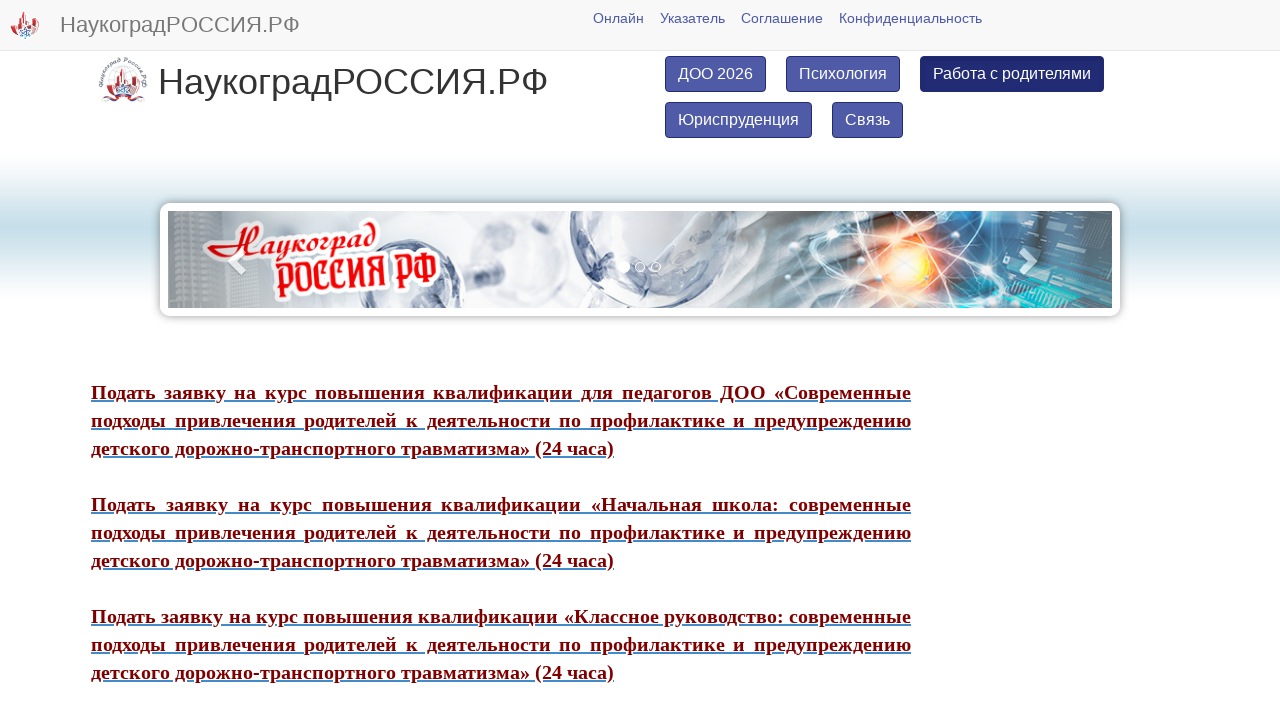

--- FILE ---
content_type: text/html; charset=UTF-8
request_url: http://xn--80aaifuitkdrcnas5q.xn--p1ai/main/lenta/priority/news/category=17
body_size: 14436
content:
	 


<!DOCTYPE html>
<html>
    <head>
        <meta http-equiv="Content-Type" content="text/html; charset=UTF-8"/>
		<meta name="viewport"  content="width=device-width,  initial-scale=1">
	<meta name="description" content="официальный сайт НаукоградРОССИЯ.РФ, официальный сайт Наукоград РОССИЯ РФ, отдел роботов отзывы, отделроботов.рф отзывы, курсы повышения квалификации, курсы повышения квалификации педагогов">
	<meta name="Keywords" content="официальный сайт НаукоградРОССИЯ.РФ, официальный сайт Наукоград РОССИЯ РФ, отдел роботов отзывы, отделроботов.рф отзывы, курсы повышения квалификации, курсы повышения квалификации педагогов">
				
	    <title>НаукоградРОССИЯ.РФ</title>

				<link rel="apple-touch-icon" href="/web/graphics/1/launcher-144.png">
		<link rel="icon" type="image/x-icon" href="/web/graphics/1/favicon.png">
		<link rel="shortcut icon" type="image/x-icon" href="/web/graphics/1/favicon.png">
		
		<link rel="stylesheet" type="text/css" href="/web/css/bootstrap.css" >
		<link rel="stylesheet" type="text/css" href="/web/css/chosen.css" >
		<link rel="stylesheet" type="text/css" href="/web/css/scrollbar.css" >
		<link rel="stylesheet" type="text/css" href="/web/css/jquery-ui.css" >
		<link rel="stylesheet" type="text/css" href="/web/css/jquery.datetimepicker.css" >

		<link rel="stylesheet" type="text/css" href="/web/css/jquery.fancybox.css" >
		<link rel="stylesheet" type="text/css" href="/web/css/jquery.fancybox-buttons.css" >
		<link rel="stylesheet" type="text/css" href="/web/css/jquery.fancybox-thumbs.css" >


		<link rel="stylesheet" type="text/css" href="/web/java_css_packages/checkbox-radio-set/bower_components/Font-Awesome/css/font-awesome.css" >
		<link rel="stylesheet" type="text/css" href="/web/java_css_packages/checkbox-radio-set/build.css" >
		<link rel="Stylesheet" type="text/css" href="/web/java_css_packages/colorpicker/css/colorpicker.css" />
		<link href="https://vjs.zencdn.net/7.18.1/video-js.css" rel="stylesheet" />

        <script>try{if(performance.navigation.type == 2){location.reload(true);}} catch {}</script>	
		<script src="/web/java/jquery-1.11.0.js" ></script>
		<script src="/web/java/jquery-ui.js" ></script>		
		<script src="/web/java/bootstrap.js" ></script>
		<script src="/web/java/scriptjava.js" ></script>
		<script src="/web/java/bootstrap.file-input.js" ></script>
		<script src="/web/java/bootbox.min.js" ></script>
		<script src="/web/java/confirm-bootstrap.js" ></script>

		<script src="/web/java/jquery.mousewheel-3.0.6.pack.js" ></script>
		<script src="/web/java/jquery.fancybox.pack.js" ></script>
		<script src="/web/java/chosen.js" ></script>
		<script src="/web/java/flowplayer-3.2.13.min.js" ></script>
		<script src="/web/java/jquery.waitforimages.js" ></script>
		<script src="/web/java/jquery.nicescroll.min.js" ></script>
		<script src="/web/java_css_packages/ckeditor/ckeditor.js" ></script>
		<script src="/web/java_css_packages/colorpicker/js/colorpicker.js"></script>
		<script src="/web/java/jquery.knob.js" ></script>
		<script src="/web/java/jquery.iframe-transport.js" ></script>
		<script src="/web/java/jquery.fileupload.js" ></script>
		<script src="/web/java/strophe.min.js" ></script>
		<script src="/web/java/custom.js?ver=v1e5f4a46cf97f15b91e60eadf0d285b17" ></script>
		<script src="/web/java/jabber.js" ></script>
		<script src="/web/java/jquery.datetimepicker.full.js" ></script>
		<script src="/web/java/jquery.maskedinput.js" ></script>
		<script src="/web/java/jquery.inputmask.bundle.js" ></script>
		<script src="/web/java/jquery.mCustomScrollbar.concat.min.js" ></script>
		<script src="/web/java/jquery.backstretch.min.js" ></script>
		<script src="/web/java/jquery.lazyload.min.js"></script>
		<script src="/web/java/flowplayer-3.2.13.min.js" ></script>
		<script src="/web/java/moment.min.js" ></script>
		<script>
						var BOSH_SERVICE   = '/http-bind/';
			var connection     = null;
			var rsmProt = {xmlns:'http://jabber.org/protocol/rsm'};
			var lastwriteid    = '-----';
			var slidingProcess = false;
			var initiated      = false;
			var spinner        = '<i class="fa fa-spinner fa-spin fa-2x"></i>';
			var rightSpinner   = '<i class="fa fa-spinner fa-spin fa-2x top-right-absolute1"></i>';
			var cspinner       = 'fa-spinner fa-spin';
			var cspin          = 'fa-spin';
			var ccross         = 'fa-times';
			var cplus          = 'fa-plus';
			var crossClass1    = 'fa fa-times fa-3x cursor-p m-l-10 pos-r top-10';	
			var swap = false, swaptype=false;
			var backstretchloaded;
			var definedmsg = new Object();
			definedmsg["bill"]="<p>Вы действительно хотите завершить формирование заказа?</p><p>Оплата через онлайн банк будет недоступна, дальнейшее редактирование данного заказа будет невозможно.</p><p>После нажатия кнопки \"Завершить заказ и выставить счёт\" будет выставлен счёт для оплаты, оплата через онлайн банк будет недоступна, корзина будет очищена для нового заказа.</p>";
			


		</script>
			
		<script>
		
						var BOSH_SERVICE   = '/http-bind/';
			var connection     = null;
			var rsmProt = {xmlns:'http://jabber.org/protocol/rsm'};
			var lastwriteid    = '-----';
			var slidingProcess = false;
			var initiated      = false;
			var spinner        = '<i class="fa fa-spinner fa-spin fa-2x"></i>';
			var rightSpinner   = '<i class="fa fa-spinner fa-spin fa-2x top-right-absolute1"></i>';
			var cspinner       = 'fa-spinner fa-spin';
			var cspin          = 'fa-spin';
			var ccross         = 'fa-times';
			var cplus          = 'fa-plus';
			var crossClass1    = 'fa fa-times fa-3x cursor-p m-l-10 pos-r top-10';	
			var swap = false, swaptype=false;		
		</script>


		<style>

							
@media (max-width: 768px) {.dropdown-menu.menu4 { overflow:auto;max-height:300px; !important;}}

@media (max-width: 768px) {.dropdown-menu { left: 50%; !important;   }}

@media (max-width: 768px) {iframe { width:350px; height:auto !important;   }}

@media (max-width: 768px) {.modal-content { margin-left: -50px !important; width:300px; !important;   }}

@media (max-width: 768px) {.mini-modal { width:300px !important;  margin-left:100px !important;   }}

@media (max-width: 768px) { ul a { font-size:12px !important;}}


@media (max-width: 499px) {.nav-justified a { font-size:5.5px !important;  }}
@media (min-width: 500px) {.nav-justified a { font-size:7.0px !important;  }}
@media (min-width: 600px) {.nav-justified a { font-size:7.5px !important;  }}
@media (min-width: 700px) {.nav-justified a { font-size:8px !important;    }}
@media (min-width: 800px) {.nav-justified a { font-size:8.5px !important;  }}
@media (min-width: 900px) {.nav-justified a { font-size:9.5px !important;  }}
@media (min-width: 1000px) {.nav-justified a { font-size:10px !important;   }}
@media (min-width: 1100px) {.nav-justified a { font-size:10.5px !important; }}
@media (min-width: 1200px) {.nav-justified a { font-size:11px !important;   }}
@media (min-width: 1300px) {.nav-justified a { font-size:11.5px !important; }}
@media (min-width: 1400px) {.nav-justified a { font-size:12px !important;   }}


@media (max-width: 799px)  { .wresponsible{width:24% !important } .mresponsible   {   margin: 10px 0.50% !important;  }}
@media (min-width: 800px)  { .wresponsible{width:16% !important } .mresponsible   {   margin: 10px 0.33% !important;  }}
@media (min-width: 1400px) { .wresponsible{width:12% !important } .mresponsible   {   margin: 10px 0.25% !important;  }}

@media (max-width: 799px)  { .wresponsible1{width:20.0% !important  } .mresponsible1  {   margin: 20px   2.50%  !important;  }}
@media (min-width: 800px)  { .wresponsible1{width:13.3% !important  } .mresponsible1  {   margin: 20px   1.66%  !important;  }}
@media (min-width: 1400px) { .wresponsible1{width:10.0% !important  } .mresponsible1  {   margin: 20px   1.25%  !important;  }}


@media (max-width: 499px) {.wresponsible .shortname  { font-size:5.5px !important;  }}
@media (min-width: 500px) {.wresponsible .shortname  { font-size:7.0px !important;  }}
@media (min-width: 600px) {.wresponsible .shortname  { font-size:7.5px !important;  }}
@media (min-width: 700px) {.wresponsible .shortname  { font-size:8px !important;  }}
@media (min-width: 800px) {.wresponsible .shortname  { font-size:8.5px !important;  }}
@media (min-width: 900px) {.wresponsible .shortname  { font-size:9.5px !important;  }}
@media (min-width: 1000px) {.wresponsible .shortname { font-size:10px !important;  }}
@media (min-width: 1100px) {.wresponsible .shortname { font-size:10.5px !important;  }}
@media (min-width: 1200px) {.wresponsible .shortname { font-size:11px !important;  }}
@media (min-width: 1300px) {.wresponsible .shortname { font-size:11.5px !important;  }}
@media (min-width: 1400px) {.wresponsible .shortname { font-size:12px !important;  }}


@media (max-width: 499px) {  .regiontooltip { font-size:9px !important;  }}
@media (min-width: 500px) {  .regiontooltip { font-size:9.5px !important;  }}
@media (min-width: 600px) {  .regiontooltip { font-size:10px !important;  }}
@media (min-width: 700px) {  .regiontooltip { font-size:10.5px !important;  }}
@media (min-width: 800px) {  .regiontooltip { font-size:11px !important;  }}
@media (min-width: 900px) {  .regiontooltip { font-size:11.5px !important;  }}
@media (min-width: 1000px) { .regiontooltip { font-size:12px !important;  }}
@media (min-width: 1100px) { .regiontooltip { font-size:12.5px !important;  }}
@media (min-width: 1200px) { .regiontooltip { font-size:13px !important;  }}
@media (min-width: 1300px) { .regiontooltip { font-size:13.5px !important;  }}
@media (min-width: 1400px) { .regiontooltip { font-size:14px !important;  }}



@media (min-width: 600px) {
	.h-per-3 { height:150px }
	.h-per-2 { height:200px }
	.h-per-1 { height:250px }
}
@media (min-width: 1100px) {
	.h-per-3 { height:200px }
	.h-per-2 { height:250px }
	.h-per-1 { height:400px }
}
@media (min-width: 1400px) {
	.h-per-3 { height:250px }
	.h-per-2 { height:300px }
	.h-per-1 { height:600px }
}

.b-w-lg {border-width:6px !important}

.chosen-container, .chosen-container input.default{
	width:80% !important;
}

.flex{
	display:flex; align-items:center;justify-content:center;
}
.flex-space{
	display:flex; align-items:center;justify-content:space-around;
}
.selectedgift{
	background-image:url('/web/graphics/1/selectedgift.png?1748424107');
	background-size:100% 100%;
}
.selectedeval{
	background-image:url('/web/graphics/1/selectedeval.png?1748424107');
	background-size:100% 100%;
}
.num{
	color: white;
	background: #2980B9;
	display: inline-block;
	line-height: 25px;
	width: 90%;
	margin-top:4px;
	font-size:10px
}
.b-r-5{
	border-radius:5px !important;
}

.servererror, .serversuccess{
	display:none;z-index:999999;border-top-left-radius:0;border-top-right-radius:0;border-bottom-left-radius:0;
}

.hint {
	z-index:999998;border-top-left-radius:0;border-top-right-radius:0;border-bottom-left-radius:0;
}


/*-----------------4-------------------*/
.onbanner
{

	top:0;
	left:0;
	display: -webkit-flex; 
	-webkit-justify-content: center;
	display: flex;
	justify-content: center;
	align-items: center;
	text-align:center;

}
.top-right-menu
{
	top:-70px;
}
.col-bg
{
	background-size:contain;
	background-repeat:repeat-y;
}
.col-1-bg
{
	background-image:url('/web/graphics/1/gruny-bg-bot-left-2.jpg?1748424107');
}
.col-2-bg
{
	background-image:url('/web/graphics/1/gruny-bg-bot-center-2.jpg?1748424107');
}
@media (min-width: 769px) {

	.col-2-bg
	{
		background-image:url('/web/graphics/1/gruny-bg-bot-center-2-little.jpg?1748424107');
	}
}



.col-3-bg
{
	background-image:url('/web/graphics/1/gruny-bg-bot-right-2.jpg?1748424107');
}
.col-3-bg-little
{
	background-image:url('/web/graphics/1/gruny-bg-bot-right-2-little.jpg?1748424107');
}
.pre-footer-bg
{
	background:url('/web/graphics/1/gruny-bg-bot-left-2.jpg?1748424107') repeat-x;
	background-size:contain;
}
/*------------------------------------*/








.b-t-l-r-0{
	border-top-left-radius:0
}
.b-r-0{
	border-radius:0
}
.liked { color:#329e11 }
.disliked { color:#d43333 }
.hideleft5{display:none}
@media (max-width: 991px) {
  .hiddableleftpanel {
    left: -50%;
     -webkit-transition: left 0.5s ease;
     -moz-transition: left 0.5s ease;
     -o-transition: left 0.5s ease;
     transition: left 0.5s ease;
  }
  .slideright {
    left: 0;
     -webkit-transition: left 0.5s ease;
     -moz-transition: left 0.5s ease;
     -o-transition: left 0.5s ease;
     transition: left 0.5s ease;
  }
  .hideleft5{display:block}
}


@media (min-width: 300px) {
	.m-menu-6
	{
		font-size:10px ;
		line-height:0.4 ;		
	}

}

@media (min-width: 400px) {
	.m-menu-6
	{
		font-size:12px ;
		line-height:0.6 ;			
	}
}
@media (min-width: 600px) {
	.m-menu-6
	{
		font-size:14px ;
		line-height:0.8 ;		
	}
}
@media (min-width: 1100px) {
	.m-menu-6
	{
		font-size:16px ;
		line-height:0.9 ;	
	}
}
@media (min-width: 1400px) {
	.m-menu-6
	{
		font-size:18px ;
		line-height:1.0 ;	
	}
}










@media print
{
        @page {
          margin: 0;
        }
    .printb{display:none}
	h1{font-size:36px}
    * {
        -webkit-print-color-adjust: exact;
    }
}
@media (min-width: 200px) {
	.btn-responsive {
		padding: 4px 6px;
		font-size: 10px;
		line-height: 1.33;
		border-radius: 3px;
	}
	h1{ font-size:23px }
}

@media (min-width: 600px) {
	.btn-responsive {
		padding: 5px 7px;
		font-size: 12px;
		line-height: 1.33;
		border-radius: 3px;
	}
	h1{ font-size:25px }
}

@media (min-width: 800px) {
	.btn-responsive {
		padding: 6px 10px;
		font-size: 14px;
		line-height: 1.33;
		border-radius: 4px;
	}  
	h1{ font-size:28px }
}

@media (min-width: 1000px) {
	.btn-responsive {
		padding: 7px 12px;
		font-size: 16px;
		line-height: 1.33;
		border-radius: 5px;
	}
	h1{ font-size:32px }
}

@media (min-width: 1200px) {
	.btn-responsive {
		padding: 10px 16px;
		font-size: 18px;
		line-height: 1.33;
		border-radius: 6px;
	} 
	h1{ font-size:36px }
}
@media (max-width: 992px) {
	.hid-w50-panel
	{
		width:80%
	}
	.menu-anchor-right
	{
		position:fixed !important;
		color: #CFCDCD;
		background-color:#D5D5D5;
	}
	.side-padding
	{
		height: 1em !important;
	}
	.header-padding
	{
		padding-right:70px !important;
	}
}
@media (min-width: 993px) {
	.menu-anchor-right
	{
		display:none
	}
}

.from-message
{
	margin-left:10%;
}


.bg-like{background-color:#b8f7b2;} 
.bg-dislike{background-color:#ffc9c9;}
.br-like{border: 1px solid #b8f7b2;} 
.br-dislike{border: 1px solid #ffc9c9;}
.sh-like{box-shadow:0 0 10px 10px #b8f7b2} 
.sh-dislike{box-shadow:0 0 10px 10px #ffc9c9}

.top-m04em
{
	top:-0.4em
}
.left-2-per
{
	left:2%
}
.like:hover,.dislike:hover{
	-webkit-transform: rotate(1deg); /* Chrome y Safari */
	-moz-transform: rotate(1deg); /* Firefox */
	-o-transform: rotate(1deg); /* Opera */
}


.permissed
{
	border: 4px solid green;
}



.close-alert
{
	float: right;font-weight: 700;text-shadow: 0px 1px 0px rgb(255, 255, 255);opacity: 0.2;
	font-size: 2em !important;
	line-height: 0.5 !important;
	color: rgb(55, 58, 60) !important;
	cursor:pointer;	
}

.f-n
{

	float:none;

}


.addslide
{

	margin: 10px;

}


.frameHidden
{
	width:100%;
	height:100%;
	position:absolute;
	z-index:-33;
	top:0;left:0;
	border:0;
	margin:0 -10px;
	/*border:5px solid red;*/
}


.body-bg
{
	background-image: /*url('/web/graphics/1/body.jpg?1748424107'),*/ url('/web/graphics/1/body.jpg?1748424107');
	background-repeat: /*no-repeat,*/ repeat;
	background-size: /*auto,*/ auto; 
	background-attachment: fixed; 
}
.top-right-menu
{
	top:-70px;
}
.left-background-column
{
	background-image:url('/web/graphics/1/gruny-bg-bot-left-2.jpg?1748424107');
}
.center-content-column
{
	background-image:url('/web/graphics/1/gruny-bg-bot-center-2.jpg?1748424107');
}
@media (max-width: 768px) {
	.center-content-column
	{
		width: 100%;
	}
}
@media (min-width: 769px) {
	.left-background-column
	{
		width:12.5%;
		display:block;
		float:left;
	}
	.center-content-column
	{
		width: 87.5%;
		float:left;
	}
}
/*
@media (min-width: 992px) {

}
@media (min-width: 1200px) {

}
*/
.left-menu
{
	list-style:none;
}
.left-menu a
{
	line-height:45px;
	display:inline-block;
}
.list-style-none
{
	list-style:none;
}
.list-style-none-left
{
	list-style:none;
	padding-left:0;
}
.list-style-none-left>li
{
	float:left;
	position:relative;
	margin:5px 10px 5px 10px;
}
.list-style-none-right
{
	list-style:none;
	float:right;
	padding-left:0;
}
.list-style-none-right>li
{
	float:right;
	position:relative;
	margin:5px 10px 5px 10px;
}
.content-bg
{
	z-index:-1;
	top:0;left:0;
	background:url('/web/graphics/1/bg-content.png?1748424107');
}
.top-fixed-panel
{
	top:0px;
}
.top-fixed-menu-1,.t-r-0
{
	top:0;right:0;
}


.bottom-back,.bottom-content
{
	bottom:0;right:0;
}
.bottom-back
{
	background:url('/web/graphics/1/bg-footer.png?1748424107') repeat-x;
	background-size:contain;
}


.z-i-1
{
	z-index:1;
}
.z-i-2
{
	z-index:2;
}
.z-i-3
{
	z-index:3;
}
.z-i-4
{
	z-index:4;
}
.z-i-5
{
	z-index:5;
}
.z-i-6
{
	z-index:6;
}

.z-i-999998
{
	z-index:999998;
}

.z-i-999999
{
	z-index:999999;
}

.gruny-header
{

}
.o-h
{
	overflow:hidden;
}

.o-scroll
{
	overflow:scroll;
}

.o-y-scroll
{
	overflow-y:scroll;
}

.o-x-hidden
{
	overflow-x:hidden !important;
}

.header-gruny
{
	top:0;left:0;
}
.d-t
{
	display:table;
}
.d-t-c
{
	display:table-cell;
	height:100%;
	vertical-align:top;
	float:none;
}
.d-t-c-1
{
	display:table-cell;
	float:none;
}
.h-80-p
{
	height:90%
}
.d-t-r
{
	display:table-row;
	height:100%;
}

html {
  position: relative;
  min-height: 100%;
  
}
.gruny-bg-top
{
	background-image:url('/web/graphics/1/gruny-bg-top.jpg?1748424107');
}
.gruny-bg-bot-right-1
{
	background-image:url('/web/graphics/1/gruny-bg-bot-right-1.jpg?1748424107');
	background-size:contain;
}
.gruny-bg-bot-right-2
{
	background-image:url('/web/graphics/1/gruny-bg-bot-right-2.jpg?1748424107');
}
.gruny-bg-size
{
	
}
.menu-anchor-fixed-div
{
	z-index: 1000;
}
.slide-panel-padding
{
	/*padding-left:20%;*/
}

.m-0-auto
{
	margin: 0 auto;
}

.gallery
{
	display:none;
}
.left-slide.active {
    display: block;
}
.m-h-100
{
	min-height: 100%;
}
.min-content-height
{
	min-height: 500px;
}
.m-0
{
	margin:0px;
}
.left-slide
{
	position:absolute;
	height:100%;
	width:100%;
	background-size: cover/*100% auto*/;
}
.left-slide-content
{
	position:relative;
	top:5em;
}
.panel-slide
{
	background-image:url('/web/graphics/1/left0.jpg?1748424107')
}
.slide-panel
{
    top:0;
	left:-100%;
	z-index:900;
    transition: all 0.5s ease;
}
.slide-panel-visible
{
    left: 0px;
    box-shadow: 3px 0 10px rgba(0, 0, 0, 0.3);
    transition: all 0.5s ease;
}
.p-f
{
	position:fixed;
}
.p-a
{
	position:absolute;
}
.mcsScroll {
    position: relative;
    height: 100%;
    /*overflow: auto;*/
}
.mCSB_draggerContainer
{
    margin-top: 85px;
    margin-bottom: 55px;
}
.side-padding
{
	height:5em;
	
}
.menu-anchor {
	color:white;
	z-index: 1000;
	text-decoration: none;
	top:0;right:0;
	position: absolute;
	cursor: pointer;
	font-size:3em;
	padding:15px
}
.menu-anchor:hover {
    background: #eee;
    color: #b5b5b5;
}
.mp-overlay {
    background: #000;
    opacity: 0.5;
    position: fixed;
    top: 0;
    left: 0;
    width: 100%;
    height: 100%;
    z-index: 500;
    transition: all 0.5s ease;
}
.mp-overlay-visible {
    display: block !important;
    transition: all 0.5s ease;
}
#mp-overlay
{
    -ms-filter: "progid:DXImageTransform.Microsoft.Alpha(Opacity=75)";
    filter: progid:DXImageTransform.Microsoft.Alpha(Opacity=75);
}
.overflow_xy_hidden{}



#footer {
  padding:10px;
  position: absolute;
  bottom: 0;
  width: 100%;
  background-color: #f5f5f5;
  text-align:center;
}
#footer_div {
  display:inline;
}
.side-img
{
	border:10px solid white;
	box-shadow: 0px 0px 10px rgba(0, 0, 0, 0.4);
}
.p-0
{
	padding:0
}
.bg-footer
{
	background:url('/web/graphics/1/bg-footer.png?1748424107') repeat-x;
	background-size:contain;
}
.top-fixed-menu > a
{
	display:inline-block;
}
@media (max-width: 768px) {
	.top-fixed-menu > a
	{
		font-size:15px !important;
		padding:5px 7px !important;
		line-height:25px !important;
	}
	.top-fixed-menu
	{
		padding:7px 7px;
	}
}






.mmenu
{
	display:inline-block !important;
	list-style: none;
	padding-left:0px;
}
.mmenu > li
{
	float:left;	
}
.mmenu > li > a {
	text-shadow: 0px 0.2px 0.2px rgba(0, 0, 0, 0.6);
}

.mmenu > li:last-child > a {
	border-right-width: 0px;
}




.carousel-inner{z-index:1252}
.bg-block
{
	background:url('/web/graphics/1/bg-slider.png?1748424107') repeat-x;
	background-size:contain;
}
.myCarousel.carousel.slide
{
	width:75%;
	margin:0 auto;
	box-shadow: 0px 0px 10px rgba(0, 0, 0, 0.4);
	border-radius:10px;
	border: 8px solid white;
}
.myCarousel > .carousel-inner
{
	background:grey;
}
.carousel-slide-header{
	position:absolute;
	left:20%;
	right:20%;
	top:20px;
}
.myCarousel > .carousel-inner > .item
{
	text-align:center
}
.amount-cost
{
	font-weight:bold;
}
.pos-r{
  position: relative;
}
.top-10{
  top: 8px;
}

.m-a  { margin:0 auto }

.list-style-none
{
	list-style: none;
}
.evaluation-panel
{
	background-color:white;
	padding:5px;
	border-radius:4px;

}

.bg-gr-col-w
{
	background-color:#4CAE4C;
	color: white !important;
}
.bg-bl-col-w
{
	background-color:#428BCA;
	color: white !important;
}
.bg-rd-col-w
{
	background-color:#FFBCD3;
	color: white !important;
}
.bg-gr-col-w:hover
{
	color: #1827D5 !important;
}
.bg-bl-col-w:hover
{
	color: #1827D5 !important;
}
.bg-rd-col-w:hover
{
	color: #1827D5 !important;
}
.p-a
{
	position:absolute
}
.p-r
{
	position:relative
}



.p-l-155{padding-left:155px}
.p-r-155{padding-right:155px}
.w-diplom { width:390px }
.h-diplom { height:540px }
.w-diplom-full { width:900px }
.h-diplom-full { height:1273px }
.top-dipl
{
	top:220px
}
.top-dipl-full
{
	top:550px
}
.diplom
{
	background:url('/web/graphics/1/dipl.jpg?1748424107');
}
.gramota
{
	background:url('/web/graphics/1/sert.jpg?1748424107');
}


.bg-contain
{
	background-size:100% 100%;
	background-repeat: no-repeat
}

.close {
    float: right;
    font-size: 21px;
    font-weight: 700;
    line-height: 1;
    color: #000;
    text-shadow: 0 1px 0 #fff;
    filter: alpha(opacity=20);
    opacity: .2;
}
.top-m2
{
	top:-2px;
}
.ok
{
	border: 1px solid green;
}
.error
{
	border: 1px solid red;
}
.valid
{
	color:red
}
.color-red
{
	color:red
}
.filename
{
	position:relative;
	top:-10px;
	margin-left:10px;
}
.sm-btn
{
	padding: 6px 10px !important;
	font-size: 16px !important;
	line-height: 1.33 !important;
	border-radius: 4px !important;	 
}
.d-n
{
	display:none !important
}
.bg-red
{
	background-color:#FDD4D4 !important;
}
.br-red
{
	border:3px solid red !important;
}
.bg-blue
{
	background-color:#E1FFFF
}
.bg-green
{
	background-color:#E3FFDC
}

.bg-seagreen
{
        background-color:seagreen !important
}


.bg-gray
{
	background-color:#F0F0F0 !important
}

.color-br
{
	color:#DA8004
}
.color-gr
{
	color:green
}
.m-r-0
{
	margin-right:0;
}
.m-r-20p
{
	margin-right:20%;
}
.m-l-m15
{
	margin-left:-15px;
}


.mini-btn {
		padding: 5px 7px;
		font-size: 12px;
		line-height: 1.33;
		border-radius: 3px;
		margin-left:40px;
}

.btn-link2 > * {
	color: white
}

.btn-link2 > *:hover {
        color: white
}

.fnt2
{
	font-size: 2em;
}
.fnt3
{
	font-size: 3em;
}
.fnt4
{
	font-size: 4em;
}
.fnt5
{
	font-size: 5em;
}

.cke.cke_reset{

	width:95% !important;

}
.modal-str {
	/*border-top:1px solid black;*/
    position: fixed;
	margin:0 auto;
    top: 50%;
    width:100%;
    z-index: 99999999;
}
.hidden-str {
    display: none;
}
.otk_str {
    display: block;
    position: absolute;
    top: -70px;
    font-size: 70px;
    color: #fff; /*color:#9a554b;*/
    z-index: 99999999;
    cursor: pointer;
}
.left-narrow {
    background-image: url("/web/graphics/narrows.png?1748424107");
    background-position: 0 -157px;
    background-repeat: no-repeat;
    height: 157px;
	top: -78.5px;
    left: -100px;
    overflow: hidden;
    width: 81px;
}

.right-narrow {
    background-image: url("/web/graphics/narrows.png?1748424107");
    background-position: 0 0;
    background-repeat: no-repeat;
    height: 157px;
	top: -78.5px;
    overflow: hidden;
    right: -100px;
    width: 81px;
}
.cross-modal-close {
    position: absolute;
    right: -50px;
	top: 5px;
    background-image: url('/web/graphics/close.png?1748424107');
    background-repeat: no-repeat;
    overflow: hidden;
    height: 34px;
    width: 34px;
    text-indent: -9999em;
    cursor: pointer;
    z-index: 10000;
}


.modal-dialog
{
	margin:30px auto;
}

.narrow-container
{
	margin:0 auto;
	position:relative;
}
.animated
{
	display:none;
}
.modal-dialog
{
	width:35%;
}

#big-modal .modal-dialog
{
	width:70%;
}
#big-modal .narrow-container
{
	width:70%;
}



.top-right-absolute
{
	position:absolute;
	top:5px;
	right:2px;
}
.top-left-absolute
{
	position:absolute;
	top:10px;
	left:10%;
}
.top-right-absolute1
{
	position:absolute;
	top:10px;
	right:10px;
}
.relative
{
	position:relative;
}

.cursor
{
	cursor:pointer;
}

.cursor-p
{
	cursor:pointer !important;
}

.cursor-d
{
	cursor:default;
}

.p-e-n
{
	pointer-events: none;
}

.t-a-c{text-align:center !important}
.t-a-j{text-align:justify !important}
.t-a-l{text-align:left !important}
.t-a-r{text-align:right !important}

.v-a-t{vertical-align:top !important}
.v-a-c{vertical-align:center !important}
.v-a-b{vertical-align:bottom !important}
.v-a-m{vertical-align:middle !important}

.f-l{ float:left }
.f-r{ float:right }
.c-b{ clear:both }

.m-t-a  { margin-top:auto }
.m-t-3  { margin-top:3px  }
.m-t-4  { margin-top:4px  }
.m-t-5  { margin-top:5px  }
.m-t-6  { margin-top:6px  }
.m-t-7  { margin-top:7px  }
.m-t-8  { margin-top:8px  }
.m-t-9  { margin-top:9px  }
.m-t-10{ margin-top:10px }
.m-t-11{ margin-top:11px }
.m-t-12{ margin-top:12px }
.m-t-13{ margin-top:13px }
.m-t-14{ margin-top:14px }
.m-t-15{ margin-top:15px }
.m-t-16{ margin-top:16px }
.m-t-17{ margin-top:17px }
.m-t-18{ margin-top:18px }
.m-t-19{ margin-top:19px }
.m-t-20{ margin-top:20px }
.m-t-25{ margin-top:25px }
.m-t-30{ margin-top:30px }
.m-t-35{ margin-top:35px }
.m-t-40{ margin-top:40px }
.m-t-45{ margin-top:45px }
.m-t-50{ margin-top:50px }
.m-t-55{ margin-top:55px }
.m-t-60{ margin-top:60px }
.m-t-65{ margin-top:65px } 
.m-t-70{ margin-top:70px } 
.m-t-75{ margin-top:75px } 
.m-t-80{ margin-top:80px } 

.m-b-a { margin-bottom:auto }
.m-b-3  { margin-bottom:3px  }
.m-b-4  { margin-bottom:4px  }
.m-b-5  { margin-bottom:5px  }
.m-b-6  { margin-bottom:6px  }
.m-b-7  { margin-bottom:7px  }
.m-b-8  { margin-bottom:8px  }
.m-b-9  { margin-bottom:9px  }
.m-b-10{ margin-bottom:10px }
.m-b-11{ margin-bottom:11px }
.m-b-12{ margin-bottom:12px }
.m-b-13{ margin-bottom:13px }
.m-b-14{ margin-bottom:14px }
.m-b-15{ margin-bottom:15px }
.m-b-16{ margin-bottom:16px }
.m-b-17{ margin-bottom:17px }
.m-b-18{ margin-bottom:18px }
.m-b-19{ margin-bottom:19px }
.m-b-20{ margin-bottom:20px }
.m-b-25{ margin-bottom:25px }
.m-b-30{ margin-bottom:30px }
.m-b-35{ margin-bottom:35px }
.m-b-40{ margin-bottom:40px }
.m-b-45{ margin-bottom:45px }
.m-b-50{ margin-bottom:50px }
.m-b-55{ margin-bottom:55px }
.m-b-60{ margin-bottom:60px }
.m-b-65{ margin-bottom:65px } 
.m-b-70{ margin-bottom:70px } 
.m-b-75{ margin-bottom:75px } 
.m-b-80{ margin-bottom:80px } 

.m-l-a  { margin-left:auto }
.m-l-3  { margin-left:3px  }
.m-l-4  { margin-left:4px  }
.m-l-5  { margin-left:5px  }
.m-l-6  { margin-left:6px  }
.m-l-7  { margin-left:7px  }
.m-l-8  { margin-left:8px  }
.m-l-9  { margin-left:9px  }
.m-l-10{ margin-left:10px }
.m-l-11{ margin-left:11px }
.m-l-12{ margin-left:12px }
.m-l-13{ margin-left:13px }
.m-l-14{ margin-left:14px }
.m-l-15{ margin-left:15px }
.m-l-16{ margin-left:16px }
.m-l-17{ margin-left:17px }
.m-l-18{ margin-left:18px }
.m-l-19{ margin-left:19px }
.m-l-20{ margin-left:20px }
.m-l-25{ margin-left:25px }
.m-l-30{ margin-left:30px }
.m-l-35{ margin-left:35px }
.m-l-40{ margin-left:40px }
.m-l-45{ margin-left:45px }
.m-l-50{ margin-left:50px }
.m-l-55{ margin-left:55px }
.m-l-60{ margin-left:60px }
.m-l-65{ margin-left:65px } 
.m-l-70{ margin-left:70px } 
.m-l-75{ margin-left:75px } 
.m-l-80{ margin-left:80px }

.m-r-a  { margin-right:auto }
.m-r-3  { margin-right:3px  }
.m-r-4  { margin-right:4px  }
.m-r-5  { margin-right:5px  }
.m-r-6  { margin-right:6px  }
.m-r-7  { margin-right:7px  }
.m-r-8  { margin-right:8px  }
.m-r-9  { margin-right:9px  }
.m-r-10{ margin-right:10px }
.m-r-11{ margin-right:11px }
.m-r-12{ margin-right:12px }
.m-r-13{ margin-right:13px }
.m-r-14{ margin-right:14px }
.m-r-15{ margin-right:15px }
.m-r-16{ margin-right:16px }
.m-r-17{ margin-right:17px }
.m-r-18{ margin-right:18px }
.m-r-19{ margin-right:19px }
.m-r-20{ margin-right:20px }
.m-r-25{ margin-right:25px }
.m-r-30{ margin-right:30px }
.m-r-35{ margin-right:35px }
.m-r-40{ margin-right:40px }
.m-r-45{ margin-right:45px }
.m-r-50{ margin-right:50px }
.m-r-55{ margin-right:55px }
.m-r-60{ margin-right:60px }
.m-r-65{ margin-right:65px } 
.m-r-70{ margin-right:70px } 
.m-r-75{ margin-right:75px } 
.m-r-80{ margin-right:80px }
.m-r-120{ margin-right:120px }


.p-1 {padding:1px }
.p-2 {padding:2px }
.p-3 {padding:3px }
.p-4 {padding:4px }
.p-5 {padding:5px }
.p-6 {padding:6px }
.p-7 {padding:7px }
.p-8 {padding:8px }
.p-9 {padding:9px }
.p-10{padding:10px}
.p-11{padding:11px}
.p-12{padding:12px}
.p-13{padding:13px}
.p-14{padding:14px}
.p-15{padding:15px}
.p-16{padding:16px}
.p-17{padding:17px}
.p-18{padding:18px}
.p-19{padding:19px}
.p-20{padding:20px}
.p-25{padding:25px}
.p-30{padding:30px}
.p-35{padding:35px}
.p-40{padding:40px}
.p-45{padding:45px}
.p-50{padding:50px}
.p-55{padding:55px}
.p-60{padding:60px}
.p-65{padding:65px}
.p-70{padding:70px}
.p-75{padding:75px}

.m-1 {margin:1px }
.m-2 {margin:2px }
.m-3 {margin:3px }
.m-4 {margin:4px }
.m-5 {margin:5px }
.m-6 {margin:6px }
.m-7 {margin:7px }
.m-8 {margin:8px }
.m-9 {margin:9px }
.m-10{margin:10px}
.m-11{margin:11px}
.m-12{margin:12px}
.m-13{margin:13px}
.m-14{margin:14px}
.m-15{margin:15px}
.m-16{margin:16px}
.m-17{margin:17px}
.m-18{margin:18px}
.m-19{margin:19px}
.m-20{margin:20px}
.m-25{margin:25px}
.m-30{margin:30px}
.m-35{margin:35px}
.m-40{margin:40px}
.m-45{margin:45px}
.m-50{margin:50px}
.m-55{margin:55px}
.m-60{margin:60px}
.m-65{margin:65px}
.m-70{margin:70px}
.m-75{margin:75px}

.p-l-1 {padding-left:1px }
.p-l-2 {padding-left:2px }
.p-l-3 {padding-left:3px }
.p-l-4 {padding-left:4px }
.p-l-5 {padding-left:5px }
.p-l-6 {padding-left:6px }
.p-l-7 {padding-left:7px }
.p-l-8 {padding-left:8px }
.p-l-9 {padding-left:9px }
.p-l-10{padding-left:10px}
.p-l-11{padding-left:11px}
.p-l-12{padding-left:12px}
.p-l-13{padding-left:13px}
.p-l-14{padding-left:14px}
.p-l-15{padding-left:15px}
.p-l-16{padding-left:16px}
.p-l-17{padding-left:17px}
.p-l-18{padding-left:18px}
.p-l-19{padding-left:19px}
.p-l-20{padding-left:20px}
.p-l-25{padding-left:25px}
.p-l-30{padding-left:30px}
.p-l-35{padding-left:35px}
.p-l-40{padding-left:40px}
.p-l-45{padding-left:45px}
.p-l-50{padding-left:50px}
.p-l-55{padding-left:55px}
.p-l-60{padding-left:60px}
.p-l-65{padding-left:65px}
.p-l-70{padding-left:70px}
.p-l-75{padding-left:75px}


.p-r-1 {padding-right:1px }
.p-r-2 {padding-right:2px }
.p-r-3 {padding-right:3px }
.p-r-4 {padding-right:4px }
.p-r-5 {padding-right:5px }
.p-r-6 {padding-right:6px }
.p-r-7 {padding-right:7px }
.p-r-8 {padding-right:8px }
.p-r-9 {padding-right:9px }
.p-r-10{padding-right:10px}
.p-r-11{padding-right:11px}
.p-r-12{padding-right:12px}
.p-r-13{padding-right:13px}
.p-r-14{padding-right:14px}
.p-r-15{padding-right:15px}
.p-r-16{padding-right:16px}
.p-r-17{padding-right:17px}
.p-r-18{padding-right:18px}
.p-r-19{padding-right:19px}
.p-r-20{padding-right:20px}
.p-r-25{padding-right:25px}
.p-r-30{padding-right:30px}
.p-r-35{padding-right:35px}
.p-r-40{padding-right:40px}
.p-r-45{padding-right:45px}
.p-r-50{padding-right:50px}
.p-r-55{padding-right:55px}
.p-r-60{padding-right:60px}
.p-r-65{padding-right:65px}
.p-r-70{padding-right:70px}
.p-r-75{padding-right:75px}


.p-t-1 {padding-top:1px }
.p-t-2 {padding-top:2px }
.p-t-3 {padding-top:3px }
.p-t-4 {padding-top:4px }
.p-t-5 {padding-top:5px }
.p-t-6 {padding-top:6px }
.p-t-7 {padding-top:7px }
.p-t-8 {padding-top:8px }
.p-t-9 {padding-top:9px }
.p-t-10{padding-top:10px}
.p-t-11{padding-top:11px}
.p-t-12{padding-top:12px}
.p-t-13{padding-top:13px}
.p-t-14{padding-top:14px}
.p-t-15{padding-top:15px}
.p-t-16{padding-top:16px}
.p-t-17{padding-top:17px}
.p-t-18{padding-top:18px}
.p-t-19{padding-top:19px}
.p-t-20{padding-top:20px}
.p-t-25{padding-top:25px}
.p-t-30{padding-top:30px}
.p-t-35{padding-top:35px}
.p-t-40{padding-top:40px}
.p-t-45{padding-top:45px}
.p-t-50{padding-top:50px}
.p-t-55{padding-top:55px}
.p-t-60{padding-top:60px}
.p-t-65{padding-top:65px}
.p-t-70{padding-top:70px}
.p-t-75{padding-top:75px}

.p-b-1 {padding-bottom:1px }
.p-b-2 {padding-bottom:2px }
.p-b-3 {padding-bottom:3px }
.p-b-4 {padding-bottom:4px }
.p-b-5 {padding-bottom:5px }
.p-b-6 {padding-bottom:6px }
.p-b-7 {padding-bottom:7px }
.p-b-8 {padding-bottom:8px }
.p-b-9 {padding-bottom:9px }
.p-b-10{padding-bottom:10px}
.p-b-11{padding-bottom:11px}
.p-b-12{padding-bottom:12px}
.p-b-13{padding-bottom:13px}
.p-b-14{padding-bottom:14px}
.p-b-15{padding-bottom:15px}
.p-b-16{padding-bottom:16px}
.p-b-17{padding-bottom:17px}
.p-b-18{padding-bottom:18px}
.p-b-19{padding-bottom:19px}
.p-b-20{padding-bottom:20px}
.p-b-25{padding-bottom:25px}
.p-b-30{padding-bottom:30px}
.p-b-35{padding-bottom:35px}
.p-b-40{padding-bottom:40px}
.p-b-45{padding-bottom:45px}
.p-b-50{padding-bottom:50px}
.p-b-55{padding-bottom:55px}
.p-b-60{padding-bottom:60px}
.p-b-65{padding-bottom:65px}
.p-b-70{padding-bottom:70px}
.p-b-75{padding-bottom:75px}

.w-a
{
	width:auto
}
.d-i-b
{
	display:inline-block;
}
.d-b
{
	display:block !important;
}

.white-space-normal
{
	white-space:normal !important;
}

.m-w-5    {  max-width:5%   }
.m-w-10  {  max-width:10%  }
.m-w-15  {  max-width:15%  }
.m-w-20  {  max-width:20%  }
.m-w-25  {  max-width:25%  }
.m-w-30  {  max-width:30%  }
.m-w-35  {  max-width:35%  }
.m-w-40  {  max-width:40%  }
.m-w-45  {  max-width:45%  }
.m-w-50  {  max-width:50%  }
.m-w-55  {  max-width:55%  }
.m-w-60  {  max-width:60%  }
.m-w-65  {  max-width:65%  }
.m-w-70  {  max-width:70%  }
.m-w-75  {  max-width:75%  }
.m-w-80  {  max-width:80%  }
.m-w-85  {  max-width:85%  }
.m-w-90  {  max-width:90%  }
.m-w-95   { max-width:95%  }
.m-w-100 { max-width:100% }



.w-5   { width:5%   }
.w-6   { width:6%   }
.w-7   { width:7%   }
.w-8   { width:8%   }
.w-9   { width:9%   }
.w-10  { width:10%  }
.w-15  { width:15%  }
.w-20  { width:20%  }
.w-25  { width:25%  }
.w-30  { width:30%  }
.w-33  { width:33%  }
.w-35  { width:35%  }
.w-40  { width:40%  }
.w-45  { width:45%  }
.w-49  { width:49%  }
.w-50  { width:50%  }
.w-55  { width:55%  }
.w-60  { width:60%  }
.w-65  { width:65%  }
.w-70  { width:70%  }
.w-75  { width:75%  }
.w-80  { width:80%  }
.w-85  { width:85%  }
.w-90  { width:90%  }
.w-95  { width:95%  }
.w-100 { width:100% }


.w-5-px   { width:5px   }
.w-10-px  { width:10px  }
.w-15-px  { width:15px  }
.w-20-px  { width:20px  }
.w-25-px  { width:25px  }
.w-30-px  { width:30px  }
.w-35-px  { width:35px  }
.w-40-px  { width:40px  }
.w-45-px  { width:45px  }
.w-50-px  { width:50px  }
.w-55-px  { width:55px  }
.w-60-px  { width:60px  }
.w-65-px  { width:65px  }
.w-70-px  { width:70px  }
.w-75-px  { width:75px  }
.w-80-px  { width:80px  }
.w-85-px  { width:85px  }
.w-90-px  { width:90px  }
.w-95-px  { width:95px  }
.w-100-px { width:100px }
.w-105-px { width:105px }
.w-110-px { width:110px }
.w-115-px { width:115px }
.w-120-px { width:120px }
.w-125-px { width:125px }
.w-130-px { width:130px }
.w-135-px { width:135px }
.w-300-px { width:300px }





.h-5   { height:5px   }
.h-10  { height:10px  }
.h-15  { height:15px  }
.h-20  { height:20px  }
.h-25  { height:25px  }
.h-30  { height:30px  }
.h-35  { height:35px  }
.h-40  { height:40px  }
.h-45  { height:45px  }
.h-50  { height:50px  }
.h-55  { height:55px  }
.h-60  { height:60px  }
.h-65  { height:65px  }
.h-70  { height:70px  }
.h-75  { height:75px  }
.h-80  { height:80px  }
.h-85  { height:85px  }
.h-90  { height:90px  }
.h-95  { height:95px  }
.h-100 { height:100px }
.h-105 { height:105px }
.h-110 { height:110px }
.h-115 { height:115px }
.h-120 { height:120px }
.h-125 { height:125px }
.h-130 { height:130px }
.h-135 { height:135px }
.h-150 { height:150px }
.h-170 { height:170px }
.h-200 { height:200px }
.h-250 { height:250px }
.h-300 { height:300px }
.h-350 { height:400px }
.h-400 { height:400px }
.h-500 { height:400px }


.h-100-p { height:100% }

.fa:not(.mobile):hover {
	font-weight: bold;
}

.glyphicon:hover {
	font-weight: bold;
}

.a-t-l {
position: absolute;
left: 0;
}

.a-t-r {
position: absolute;
right: 0;
}


.a-b-l {
position: absolute;
bottom: 0;
left: 0;
}

.a-b-r {
position: absolute;
bottom: 0;
right: 0;
}

.button-docs:hover
{
	color: ; !important
	background-color: #000000; !important
}

.button-online:hover
{
	color: #ffffff; !important
	background-color: #7d0000; !important
}

.button-positions:hover
{
	color: ; !important
	background-color: #000000; !important
}




			.chosen-container .chosen-drop,.chosen-container-single .chosen-single,.chosen-container-active .chosen-single,.chosen-container-active.chosen-with-drop .chosen-single,.chosen-container-active .chosen-choices 
			{
				border-color:#4f5ba6 !important; 
			}
			.chosen-container .chosen-results li.highlighted {
				background-color: #4f5ba6 !important;
			}
			.panel.panel-primary > .panel-heading > h3.panel-title
			{
				font-size:px !important;
				color:#000000 !important;
			}
			.panel.panel-primary
			{
				border-color:#4f5ba6 !important;
			}
			.panel.panel-primary > .panel-heading
			{
				background-color:#7c90e6 !important; 
				border-color:#4f5ba6 !important; 
			}
			.panel{  }
			.form-button
			{
				white-space:normal;
				background-color:#4f5ba6 !important;
				color:#ffffff !important;
				border-color:#4f5ba6 !important;
			}
			.form-button:hover
			{
				background-color:#303e8a !important;
				color:#ffffff !important;				
			}
			.form-button:active
			{
				background-color:#303e8a !important;				
			}
			/* Навигация доменоплощадки */
			.domainnavigation{
				text-align:center;
			}
			.navbar-nav{
			    display:inline-block;
			    float:none;
			}
			.navbar-nav > li > a {
			    padding: 8px;
			}
			.navbar-header::after{
				clear:none !important;			
			}
			.topcontent::after{
				clear:none !important;
			}

			



						

		</style>
        
	
    </head>
    <body style="overflow:scroll;">
		<input type=hidden id=getquery value="">
		<input type=hidden class=session value=>
		<input type=hidden class=passport value=000000>
		<input type=hidden class=userstatus value=>
		<div class='alert alert-danger p-f servererror'></div>
		<div class='alert alert-success p-f serversuccess'></div>
		<div class='blockmodal on' time='' more = ''></div>
		<div class='popup off' more = "/"></div>
		<div class='prompt on' msg = "" redirect = "" passport ="000000"></div>
					<div class="navbar navbar-default navbar-fixed-top domainnavigation" role="navigation">
				<div class="container-fluid">
					<div class="navbar-header">
						<button type="button" class="navbar-toggle" data-toggle="collapse" data-target="#bs-example-navbar-collapse-6">
							<span class="sr-only">Toggle navigation</span>
							<span class="icon-bar"></span>
							<span class="icon-bar"></span>
							<span class="icon-bar"></span>
						</button>
						<a class="navbar-brand"  href="/"><img src="/web/graphics/1/brand.png?1748424107" class="w-30-px m-r-20">НаукоградРОССИЯ.РФ</a>
					</div>

					<div class="collapse navbar-collapse" id="bs-example-navbar-collapse-6" style="overflow:visible">
															<div class="container-fluid topcontent widget">  
									
									
								</div>
																															<ul class="nav navbar-nav">
							









<li class="		
	">

<a

	bgpic="menu-1-1"  
style="background-color:;    color:#4f5ba6; 
       border-color:;   
       font-size:14px; 


 

"
	
onmouseover="if(!$(this).hasClass('active')){$(this).css({'background-color':''});$(this).css({'color':'#4f5ba6'});}"
onmouseout="if(!$(this).hasClass('active')){$(this).css({'background-color':''});$(this).css({'color':'#4f5ba6'});}"
onmouseup="if(!$(this).hasClass('active')){$(this).css({'background-color' : ''});}"
onmousedown="if(!$(this).hasClass('active')){$(this).css({'background-color':''});}" 

active-color = ""      
active-text-color = "#4f5ba6"
bg-color = ""      
text-color = "#4f5ba6"  
class="" 



	href="/lenta/priority/news/category=18" 

>

			Онлайн  	
	
	
	
	
</a>








</li>









<li class="		
	">

<a

	bgpic="menu-1-2"  
style="background-color:;    color:#4f5ba6; 
       border-color:;   
       font-size:14px; 


 

"
	
onmouseover="if(!$(this).hasClass('active')){$(this).css({'background-color':''});$(this).css({'color':'#4f5ba6'});}"
onmouseout="if(!$(this).hasClass('active')){$(this).css({'background-color':''});$(this).css({'color':'#4f5ba6'});}"
onmouseup="if(!$(this).hasClass('active')){$(this).css({'background-color' : ''});}"
onmousedown="if(!$(this).hasClass('active')){$(this).css({'background-color':''});}" 

active-color = ""      
active-text-color = "#4f5ba6"
bg-color = ""      
text-color = "#4f5ba6"  
class="" 



	href="/main/lenta/priority/news/category=19" 

>

			Указатель  	
	
	
	
	
</a>








</li>









<li class="		
	">

<a

	bgpic="menu-1-3"  
style="background-color:;    color:#4f5ba6; 
       border-color:;   
       font-size:14px; 


 

"
	
onmouseover="if(!$(this).hasClass('active')){$(this).css({'background-color':''});$(this).css({'color':'#4f5ba6'});}"
onmouseout="if(!$(this).hasClass('active')){$(this).css({'background-color':''});$(this).css({'color':'#4f5ba6'});}"
onmouseup="if(!$(this).hasClass('active')){$(this).css({'background-color' : ''});}"
onmousedown="if(!$(this).hasClass('active')){$(this).css({'background-color':''});}" 

active-color = ""      
active-text-color = "#4f5ba6"
bg-color = ""      
text-color = "#4f5ba6"  
class="" 



	href="/main/lenta/priority/news/category=25" 

>

			Соглашение  	
	
	
	
	
</a>








</li>









<li class="		
	">

<a

	bgpic="menu-1-4"  
style="background-color:;    color:#4f5ba6; 
       border-color:;   
       font-size:14px; 


 

"
	
onmouseover="if(!$(this).hasClass('active')){$(this).css({'background-color':''});$(this).css({'color':'#4f5ba6'});}"
onmouseout="if(!$(this).hasClass('active')){$(this).css({'background-color':''});$(this).css({'color':'#4f5ba6'});}"
onmouseup="if(!$(this).hasClass('active')){$(this).css({'background-color' : ''});}"
onmousedown="if(!$(this).hasClass('active')){$(this).css({'background-color':''});}" 

active-color = ""      
active-text-color = "#4f5ba6"
bg-color = ""      
text-color = "#4f5ba6"  
class="" 



	href="/main/lenta/priority/news/category=24" 

>

			Конфиденциальность  	
	
	
	
	
</a>








</li>







						</ul>

					</div>
				</div>
			</div>
		

		<div class=container-fluid>
			<div class="row p-b-10">
				
				<div class="col-lg-6 col-md-6 col-sm-6 col-xs-7 p-0 p-l-5 p-t-5 flex">
					<a
						class="d-i-b f-l m-r-10" 
						 							href="/">
						<img src="/web/graphics/1/logo.png?1748424107" style="height:50px">
					</a>
					<h1 style="margin:0">НаукоградРОССИЯ.РФ</h1>		

				</div>	
				<div class="col-lg-5 col-md-5 col-sm-5 col-xs-5">
					<ul class="list-style-none-left">
						









<li class="		
	">

<a

	bgpic="menu-2-1"  
style="background-color:#4f5ba6;    color:#ffffff; 
       border-color:#212c75;   
       font-size:16px; 


 

"
	
onmouseover="if(!$(this).hasClass('active')){$(this).css({'background-color':'#212c75'});$(this).css({'color':'#ffffff'});}"
onmouseout="if(!$(this).hasClass('active')){$(this).css({'background-color':'#4f5ba6'});$(this).css({'color':'#ffffff'});}"
onmouseup="if(!$(this).hasClass('active')){$(this).css({'background-color' : '#4f5ba6'});}"
onmousedown="if(!$(this).hasClass('active')){$(this).css({'background-color':'#212c75'});}" 

active-color = "#212c75"      
active-text-color = "#ffffff"
bg-color = "#4f5ba6"      
text-color = "#ffffff"  
class="btn btn-primary" 



	href="/lenta/priority/news/category=1" 

>

			ДОО 2026  	
	
	
	
	
</a>








</li>









<li class="		
	">

<a

	bgpic="menu-2-2"  
style="background-color:#4f5ba6;    color:#ffffff; 
       border-color:#212c75;   
       font-size:16px; 


 

"
	
onmouseover="if(!$(this).hasClass('active')){$(this).css({'background-color':'#212c75'});$(this).css({'color':'#ffffff'});}"
onmouseout="if(!$(this).hasClass('active')){$(this).css({'background-color':'#4f5ba6'});$(this).css({'color':'#ffffff'});}"
onmouseup="if(!$(this).hasClass('active')){$(this).css({'background-color' : '#4f5ba6'});}"
onmousedown="if(!$(this).hasClass('active')){$(this).css({'background-color':'#212c75'});}" 

active-color = "#212c75"      
active-text-color = "#ffffff"
bg-color = "#4f5ba6"      
text-color = "#ffffff"  
class="btn btn-primary" 



	href="/lenta/priority/news/category=22" 

>

			Психология  	
	
	
	
	
</a>








</li>









<li class="		
	">

<a

	bgpic="menu-2-3"  
style="background-color:#4f5ba6;    color:#ffffff; 
       border-color:#212c75;   
       font-size:16px; 


 

"
	
onmouseover="if(!$(this).hasClass('active')){$(this).css({'background-color':'#212c75'});$(this).css({'color':'#ffffff'});}"
onmouseout="if(!$(this).hasClass('active')){$(this).css({'background-color':'#4f5ba6'});$(this).css({'color':'#ffffff'});}"
onmouseup="if(!$(this).hasClass('active')){$(this).css({'background-color' : '#4f5ba6'});}"
onmousedown="if(!$(this).hasClass('active')){$(this).css({'background-color':'#212c75'});}" 

active-color = "#212c75"      
active-text-color = "#ffffff"
bg-color = "#4f5ba6"      
text-color = "#ffffff"  
class="btn btn-primary" 



	href="/main/lenta/priority/news/category=17" 

>

			Работа с родителями  	
	
	
	
	
</a>








</li>









<li class="		
	">

<a

	bgpic="menu-2-4"  
style="background-color:#4f5ba6;    color:#ffffff; 
       border-color:#212c75;   
       font-size:16px; 


 

"
	
onmouseover="if(!$(this).hasClass('active')){$(this).css({'background-color':'#212c75'});$(this).css({'color':'#ffffff'});}"
onmouseout="if(!$(this).hasClass('active')){$(this).css({'background-color':'#4f5ba6'});$(this).css({'color':'#ffffff'});}"
onmouseup="if(!$(this).hasClass('active')){$(this).css({'background-color' : '#4f5ba6'});}"
onmousedown="if(!$(this).hasClass('active')){$(this).css({'background-color':'#212c75'});}" 

active-color = "#212c75"      
active-text-color = "#ffffff"
bg-color = "#4f5ba6"      
text-color = "#ffffff"  
class="btn btn-primary" 



	href="/main/lenta/priority/news/category=13" 

>

			Юриспруденция  	
	
	
	
	
</a>








</li>









<li class="		
	">

<a

	bgpic="menu-2-5"  
style="background-color:#4f5ba6;    color:#ffffff; 
       border-color:#212c75;   
       font-size:16px; 


 

"
	
onmouseover="if(!$(this).hasClass('active')){$(this).css({'background-color':'#212c75'});$(this).css({'color':'#ffffff'});}"
onmouseout="if(!$(this).hasClass('active')){$(this).css({'background-color':'#4f5ba6'});$(this).css({'color':'#ffffff'});}"
onmouseup="if(!$(this).hasClass('active')){$(this).css({'background-color' : '#4f5ba6'});}"
onmousedown="if(!$(this).hasClass('active')){$(this).css({'background-color':'#212c75'});}" 

active-color = "#212c75"      
active-text-color = "#ffffff"
bg-color = "#4f5ba6"      
text-color = "#ffffff"  
class="btn btn-primary" 



	href="/user/main/message" 

>

			Связь  	
	
	
	
	
</a>








</li>







					</ul>					
				</div>		

			</div>
		</div>
							<div class="container-fluid widget">		
					
					
				</div>
			


		<div class="container-fluid bg-block">
			<div class="row p-t-15 m-b-15 p-l-10 p-r-10 t-a-c">
				<ul class="mmenu menu-1">
				







				</ul>
			</div>
			<div class=row>
												<div id="myCarousel" class="myCarousel carousel slide" data-interval="3000" data-ride="carousel">
					<ol class="carousel-indicators">
												<li 
							class="active" 
							data-target="#myCarousel" 
							data-slide-to="0">
						</li>
												<li 
							class="" 
							data-target="#myCarousel" 
							data-slide-to="1">
						</li>
												<li 
							class="" 
							data-target="#myCarousel" 
							data-slide-to="2">
						</li>
											</ol>
					<div class="carousel-inner" style="z-index:2">
																																																<div class="item active">
							   <img class=w-100 src="/web/graphics/1/slide1.png?1748424107 ">
							   <div class=carousel-slide-header>
							   							   	  
							   							   </div>
							   <div class="carousel-caption">
							   							   </div>
							</div>
																											<div class="item ">
							   <img class=w-100 src="/web/graphics/1/slide2.png?1748424107 ">
							   <div class=carousel-slide-header>
							   							   </div>
							   <div class="carousel-caption">
							   							   </div>
							</div>
																											<div class="item ">
							   <img class=w-100 src="/web/graphics/1/slide3.png?1748424107 ">
							   <div class=carousel-slide-header>
							   							   </div>
							   <div class="carousel-caption">
							   							   </div>
							</div>
																	</div>
					<a class="carousel-control left" href="#myCarousel" data-slide="prev">
						<span class="glyphicon glyphicon-chevron-left"></span>
					</a>
					<a class="carousel-control right" href="#myCarousel" data-slide="next">
						<span class="glyphicon glyphicon-chevron-right"></span>
					</a>
				</div>

			</div>
		</div>
							<div class=container-fluid>			
					
					
				</div>
			

		<div class="container-fluid w-90">
		
												<div class="f-r"></div>
						
						<div class="col-lg-10 col-md-10 col-sm-10 col-xs-12">	
						
						<div style="opacity:0.9" class='panel-body b-r-5 p-5 m-b-5 alert alert-success hint hidden'>

								
						</div>	</div>	
								
			<div class="row m-b-20 m-t-20">
				<div class="col-lg-9 col-md-9 col-sm-8 col-xs-12 p-t-30 p-l-25">
					
	
                                                                        
                                        
						

				

	
	

																									
<div 
	id = "___inforesource18611___"
	  
	class="
		relative infoblock m-r-10  w-100  
				fullresoursebody___inforesource18611___
		infblck
	"
						 
				
				
				
	
	style="  overflow:hidden; margin: 2px 0px; padding: 2px;
		 
		 
		 
		 
		 
		 
		 
		 
		 
		 
		 
		 
		 
				
	"
	>


	<div
		style='
			z-index:-1;
			position: absolute;
			display: block;
			background-image: url("/web/graphics/bg-info.png");

			
			background-size:contain;
			background-repeat:repeat;
			border-radius:inherit;
			width: 100%; height: 100%;
			left: 0; top: 0;
			opacity: 0.0; opacity:;
			
		'
	
	></div>
	<div class="p-4">
																<div class=c-b></div>
	</div>

				
				
				
		<div class="w-100 attachcontainer">
				</div>	
		<div class="infoblock-short infblck-short"><i></i></div>

		<div class="infoblock-text infblck-text">
			<div style="text-align: justify;">
<div style="text-align: justify;"><span style="font-size:20px;"><span style="font-family:times new roman,times,serif;"><u><a href="https://университетквалификации.рф/lenta/news/id=55329" target="_blank"><span style="color:#800000;"><strong>Подать заявку на курс повышения квалификации для педагогов ДОО &laquo;Современные подходы привлечения родителей к деятельности по профилактике и предупреждению детского дорожно-транспортного травматизма&raquo; (24 часа)</strong></span></a><br />
<br />
<strong><a href="https://университетквалификации.рф/lenta/news/id=55390" target="_blank"><span style="color:#800000;">Подать заявку на курс повышения квалификации &laquo;Начальная школа: современные подходы привлечения родителей к деятельности по профилактике и предупреждению детского дорожно-транспортного травматизма&raquo; (24 часа)</span></a></strong><br />
<br />
<a href="https://университетквалификации.рф/lenta/news/id=55364" target="_blank"><span style="color:#800000;"><strong>Подать заявку на курс повышения квалификации &laquo;Классное руководство: современные подходы привлечения родителей к деятельности по профилактике и предупреждению детского дорожно-транспортного травматизма&raquo; (24 часа)</strong></span></a></u><br />
<br />
Совершенствование и расширение работы по профилактике и предупреждению детского дорожно-транспортного травматизма, внедрение современных подходов привлечения родителей к этой деятельности предполагают консолидацию усилий органов власти, образовательных организаций, всех заинтересованных организаций и структур общества. Руководствуясь актуальными нормативными и методическими документами в сфере дошкольного и общего образования, на базе лекций профессоров педагогических университетов, ведущих специалистов МЧС в области детской безопасности были разработаны курсы повышения квалификации для воспитателей ДОО и педагогических работников школ по темам:<br />
<u>- для воспитателей и педагогов ДОО</u> &laquo;Современные подходы привлечения родителей к деятельности по профилактике и предупреждению детского дорожно-транспортного травматизма&raquo;;<br />
<u>- для учителей начальных классов</u> &laquo;Начальная школа: современные подходы привлечения родителей к деятельности по профилактике и предупреждению детского дорожно-транспортного травматизма&raquo;;<br />
<u>- для классных руководителей</u> &laquo;Классное руководство: современные подходы привлечения родителей к деятельности по профилактике и предупреждению детского дорожно-транспортного травматизма&raquo;.<br />
Все материалы педагоги могут использовать в своей практической педагогической деятельности. По результатам изучения материалов предоставляется удостоверение о повышении квалификации с внесением записи в ФИС ФРДО.<br />
<strong>Вышеназванные программы повышения квалификации не относятся к профильным компетенциям реализации основных общеобразовательных программ, но имеют важное социально-общественное значение для воспитания будущего поколения.</strong><br />
<br />
<u><a href="https://университетквалификации.рф/lenta/news/id=55329" target="_blank"><span style="color:#800000;"><strong>Подать заявку на курс повышения квалификации для педагогов ДОО &laquo;Современные подходы привлечения родителей к деятельности по профилактике и предупреждению детского дорожно-транспортного травматизма&raquo; (24 часа)</strong></span></a><br />
<br />
<strong><a href="https://университетквалификации.рф/lenta/news/id=55390" target="_blank"><span style="color:#800000;">Подать заявку на курс повышения квалификации &laquo;Начальная школа: современные подходы привлечения родителей к деятельности по профилактике и предупреждению детского дорожно-транспортного травматизма&raquo; (24 часа)</span></a></strong><br />
<br />
<a href="https://университетквалификации.рф/lenta/news/id=55364" target="_blank"><span style="color:#800000;"><strong>Подать заявку на курс повышения квалификации &laquo;Классное руководство: современные подходы привлечения родителей к деятельности по профилактике и предупреждению детского дорожно-транспортного травматизма&raquo; (24 часа)</strong></span></a></u></span></span><br />
<br />
&nbsp;
<h1><span style="font-size:20px;"><span style="font-family:times new roman,times,serif;"><u><a href="https://университетквалификации.рф/user/html/courses" target="_blank"><span style="color:#800000;">Перейти на образовательную платформу Университет Квалификации РФ</span></a></u></span></span></h1>
</div>
</div>
							<div class="myAnswers">
	</div>



					</div>
			
		
		<div id=attachments_images 
     imgf='/web/upload/attachments/'  
     style='width:100%'
     class='w-100 m-b-10 m-r-10'
>
			<div class=t-a-c>
								</div>	
	</div>
<div id=attachments_videos vurl="http://xn--80aaifuitkdrcnas5q.xn--p1ai/web/upload/attachments/" vdsf='/web/upload/attachments/'>
		
</div>
<div id=attachments_audios aurl="http://xn--80aaifuitkdrcnas5q.xn--p1ai/web/upload/attachments/" adsf='/web/upload/attachments/'>
		
</div>
<div class=c-b></div>
<div class="m-5">
	<ul class="list-group" id=attachments_files flsf='/web/upload/attachments/'>
		</ul>
</div>
			
	<div class=c-b></div>
	
	

</div>

										</div>
				<div class="col-lg-3 col-md-3 col-sm-4 hidden-xs">
					<div class="row m-0 widget">
													
							
											</div>
					<div class="row m-0 widget">
						
					</div>	
					<div class="row m-0 widget">
													
							
											</div>
					<div class="row m-0">
												<ul class="list-group t-a-c w-80 m-0-auto m-b-20">
						
						







				
						
						</ul>	
						<ul class="list-group t-a-c w-80 m-0-auto m-b-20">
						







					
						
						</ul>
					</div>	
					<div class="row m-0 widget">
													
							<div class="infowidget authonly" link="/me/chat/messages/"><span class="d-n">-</span></div>
											</div>	
				</div>			
			</div>			
		</div>
		
		
		<div class="modal fade" id="big-modal">
			<div class="modal-dialog">
				<div class="modal-content">
					<div class="modal-body">
						<span class="cross-modal-close" aria-hidden="true" data-dismiss="modal"></span>
						<div id="carousel-news-item" class="carousel slide" data-ride="carousel" data-interval="0" data-wrap="false">
							<div class="carousel-inner"></div>
						</div>
					</div>
				</div>
			</div>
			<div class="modal-str" id="news-str">
				<div class="narrow-container">
					<a class="hidden-str left-narrow" href="#carousel-news-item" data-slide="prev" id="str-l"></a>
					<a class="hidden-str right-narrow" href="#carousel-news-item" data-slide="next" id="str-r"></a>
				</div>
			</div>
		</div>


		<div id="mini-modal" class="modal fade">
			<div class="modal-dialog">
				<div class="modal-content">
					<div class="modal-header">
						<span class="cross-modal-close" aria-hidden="true" data-dismiss="modal"></span>
						<h4 class="modal-title">Заголовок модального окна</h4>
					</div>
					<div class="modal-body p-l-40">
						Содержимое модального окна...
					</div>
									</div>
			</div>
		</div>
	
		
		<script> 

		</script>
		<script>
			$(document).ready(function(){

				

				$('.colorpickerField').ColorPicker({
					onSubmit: function(hsb, hex, rgb, el) {
						$(el).val("#"+hex);
						$(el).ColorPickerHide();
					},
					onBeforeShow: function () {
						$(this).ColorPickerSetColor(this.value);
					},
					onChange: function (hsb, hex, rgb, el) {
						var textColor;
						$(el).css('background-color', '#' + hex);
						if (rgb.g < 140) textColor = '#FFFFFF';
						else textColor = '#000000';
						$(el).css('color', textColor);
						$(el).val("#"+hex);
					}
				});				

				$(".chosen").chosen({ allow_single_deselect: true }).closest("div.form-group.advansed").addClass("hidden");
				initialization();
			
				$elem = $("a[href='/main/lenta/priority/news/category=17']").addClass("active").parent("li").addClass("active");
				$('li.active,a.active').each(function(){$(this).css({'background':$(this).attr('active-color'),'color':$(this).attr('active-text-color')})});	
				
				// При изменении размеров окна
				$(window).bind("load resize", function () {
					var modBodyPt = parseInt($("#big-modal .modal-body").css("padding-top"));
					$('#big-modal .modal-content').css('min-height', $(window).height() - 70);
					$("#big-modal .carousel-inner").css('min-height', $(window).height() - 2*modBodyPt - 70);
					$('body').css("padding-top",$(".domainnavigation").outerHeight());
					$('body').css("padding-bottom",$("#footer").outerHeight());
				});
				// При открытии модального окна
				$('.modal').on('show.bs.modal', function (e){
					var w1 = self.innerWidth; 								// Ширина вместе с полосой прокрутки
					var w2 = $('body').width();								// Ширина без полосы прокрутки
					var ww = w1 - w2;										// Ширина вместе с полосой прокрутки
					$('body,.navbar-fixed-top').css('padding-right', ww);	// Добавляем паддинг к боди, чтобы не было скачка
					$('.modal-str').width(w2);								// Ширину дива со стрелками перелистывания слайдов выставляем равной ширине изначального боди, чтобы стрелки отцентрировать
					//alert("Сейчас уберутся стрелки");
					//check_narrows();
				});
				// При сокрытии модального окна
				$('.modal').on('hidden.bs.modal', function (e){
					$('body,.navbar-fixed-top').css('padding-right', 0);
					if($(this).attr('id') == 'big-modal')
					{
						if(!sliding()){clear_carousel()};
						$("a.left-narrow").removeClass("otk_str");
						$("a.right-narrow").removeClass("otk_str");
					}
					$(".___active_window_caller___").removeClass("___active_window_caller___");
					swap = swaptype = false;
				});
				// При начале промотки карусели
				$('#carousel-news-item').on('slide.bs.carousel', function (e){
					//alert("Началась смена слайдов");
					startSlidingProcess();									
				});				
				// В конце промотки карусели
				$('#carousel-news-item').on('slid.bs.carousel', function (e){
					//alert("Закончилась смена слайдов");
					if(!$('#big-modal').hasClass('in')){clear_carousel()};
					stopSlidingProcess();				
				});	
				// При полном открытии окна
				$('.modal').on('shown.bs.modal', function (e){
					$(".chosen").chosen({ allow_single_deselect: true });
					$('.colorpickerField').ColorPicker({
						onSubmit: function(hsb, hex, rgb, el) {
							$(el).val("#"+hex);
							$(el).ColorPickerHide();
						},
						onBeforeShow: function () {
							$(this).ColorPickerSetColor(this.value);
						},
						onChange: function (hsb, hex, rgb, el) {
							var textColor;
							$(el).css('background-color', '#' + hex);
							if (rgb.g < 140) textColor = '#FFFFFF';
							else textColor = '#000000';
							$(el).css('color', textColor);
							$(el).val("#"+hex);
						}
					});
				});
				// При щелчке на стрелку перемотки слайдов
				$('.left-narrow,.right-narrow').bind('click', function (e){if(!sliding()){slide($(e.target).attr("data-slide"))} /*alert(sliding());alert("Кликнули на стрелку")*/});


				

			});
		</script>
		<div id=footer class=bg-footer>
			<div id=footer_div>
				<script>ajax_asynq_simple('/counter');</script>
				<div style="text-align: right;"><span style="font-size:12px;"><span style="font-family:times new roman,times,serif;">https://наукоградроссия.рф Все права защищены</span></span></div>				<div class="lnks">
									</div>	
			</div>
		</div>
	</body>
</html>


--- FILE ---
content_type: text/html; charset=UTF-8
request_url: http://xn--80aaifuitkdrcnas5q.xn--p1ai/captcha
body_size: 4165
content:
[data-uri]

--- FILE ---
content_type: text/css
request_url: http://xn--80aaifuitkdrcnas5q.xn--p1ai/web/css/chosen.css
body_size: 1858
content:
.chosen-select {
	width: 100%;
}

.chosen-select-deselect {
	width: 100%;
}

.chosen-container {
	display: inline-block;
	font-size: 14px;
	position: relative;
	margin-bottom:12px!important;
	vertical-align: middle;
}
.chosen-container .chosen-drop {
	background: #fff;
	border: 1px solid #428bca;

	margin-top: -1px;
	position: absolute;
	top: 100%;
	left: -9000px;
	z-index: 1060;
}
.chosen-container.chosen-with-drop .chosen-drop {
	left: 0;
	right: 0;
}
.chosen-container .chosen-results {
	color: #555555;
	margin: 0 4px 4px 0;
	max-height: 240px;
	padding: 0 0 0 4px;
	position: relative;
	overflow-x: hidden;
	overflow-y: auto;
	-webkit-overflow-scrolling: touch;
}
.chosen-container .chosen-results li {
	display: none;
	line-height: 1.42857;
	list-style: none;
	margin: 0;
	padding: 5px 6px;
}
.chosen-container .chosen-results li em {
	font-style: normal;
	font-weight:bold
}
.chosen-container .chosen-results li.group-result {
	display: list-item;
	cursor: default;
	color: #999;
	font-weight: bold;
}
.chosen-container .chosen-results li.group-option {
	padding-left: 15px;
}
.chosen-container .chosen-results li.active-result {
	cursor: pointer;
	display: list-item;
}
.chosen-container .chosen-results li.highlighted {
	background-color: #428bca;
	background-image: none;
	color: white!important;
}
.chosen-container .chosen-results li.highlighted em {
	background: transparent;
}
.chosen-container .chosen-results li.disabled-result {
	display: list-item;
	color: #777777;
}
.chosen-container .chosen-results .no-results {
	background: #eeeeee;
	display: list-item;
}
.chosen-container .chosen-results-scroll {
	background: white;
	margin: 0 4px;
	position: absolute;
	text-align: center;
	width: 321px;
	z-index: 1;
}
.chosen-container .chosen-results-scroll span {
	display: inline-block;
	height: 1.42857;
	text-indent: -5000px;
	width: 9px;
}
.chosen-container .chosen-results-scroll-down {
	bottom: 0;
}
.chosen-container .chosen-results-scroll-down span {
	background: url("chosen-sprite.png") no-repeat -4px -3px;
}
.chosen-container .chosen-results-scroll-up span {
	background: url("chosen-sprite.png") no-repeat -22px -3px;
}

.chosen-container-single .chosen-single {
	background-color: #fff;
	-webkit-background-clip: padding-box;
	-moz-background-clip: padding;
	background-clip: padding-box;
	    border: 1px solid #428bca;
	color: #555555;
	display: block;
	height: 34px;
	overflow: hidden;
	line-height: 34px;
	padding: 0 0 0 8px;
	position: relative;
	text-decoration: none;
	white-space: nowrap;
}
.chosen-container-single .chosen-single span {
	display: block;
	margin-right: 26px;
	overflow: hidden;
	text-overflow: ellipsis;
	white-space: nowrap;
}
.chosen-container-single .chosen-single abbr {
	background: url("chosen-sprite.png") right top no-repeat;
	display: block;
	font-size: 1px;
	height: 10px;
	position: absolute;
	right: 26px;
	top: 12px;
	width: 12px;
}
.chosen-container-single .chosen-single abbr:hover {
	background-position: right -11px;
}
.chosen-container-single .chosen-single.chosen-disabled .chosen-single abbr:hover {
	background-position: right 2px;
}
.chosen-container-single .chosen-single div {
	display: block;
	height: 100%;
	position: absolute;
	top: 0;
	right: 0;
	width: 18px;
}
.chosen-container-single .chosen-single div b {
	background: url("chosen-sprite.png") no-repeat 0 7px;
	display: block;
	height: 100%;
	width: 100%;
}
.chosen-container-single .chosen-default {
	color: #777777;
}
.chosen-container-single .chosen-search {
	margin: 0;
	padding: 3px 4px;
	position: relative;
	white-space: nowrap;
	z-index: 1000;
}
.chosen-container-single .chosen-search input[type="text"] {

	border: 1px solid #ccc;
	border-top-right-radius: 4px;
	border-top-left-radius: 4px;
	border-bottom-right-radius: 4px;
	border-bottom-left-radius: 4px;
	-webkit-box-shadow: inset 0 1px 1px rgba(0, 0, 0, 0.075);
	box-shadow: inset 0 1px 1px rgba(0, 0, 0, 0.075);
	margin: 1px 0;
	padding: 4px 20px 4px 4px;
	width: 100%;
}
.chosen-container-single .chosen-drop {
	margin-top: -1px;
	-webkit-background-clip: padding-box;
	-moz-background-clip: padding;
	background-clip: padding-box;
}

.chosen-container-single-nosearch .chosen-search input[type="text"] {
	position: absolute;
	left: -9000px;
}

.chosen-container-multi .chosen-choices {
	background-color: #fff;
	border: 1px solid #ccc;
	border-top-right-radius: 4px;
	border-top-left-radius: 4px;
	border-bottom-right-radius: 4px;
	border-bottom-left-radius: 4px;
	-webkit-box-shadow: inset 0 1px 1px rgba(0, 0, 0, 0.075);
	box-shadow: inset 0 1px 1px rgba(0, 0, 0, 0.075);
	cursor: text;
	height: auto !important;
	height: 1%;
	margin: 0;
	overflow: hidden;
	padding: 0;
	position: relative;
}
.chosen-container-multi .chosen-choices li {
	float: left;
	list-style: none;
}
.chosen-container-multi .chosen-choices .search-field {
	margin: 0;
	padding: 0;
	white-space: nowrap;
}
.rid_content_top .btn.btn-primary {
background-color: #428bca;
border-color: #428bca;
outline:none;
}
.chosen-container-multi .chosen-choices .search-field input[type="text"] {
	background: transparent !important;
	border: 0 !important;
	-webkit-box-shadow: none;
	box-shadow: none;
	color: #555555;
	height: 32px;
	margin: 0;
	padding: 4px;
	outline: 0;
}
.chosen-container-multi .chosen-choices .search-field .default {
	color: #999;
}
.chosen-container-multi .chosen-choices .search-choice {
	-webkit-background-clip: padding-box;
	-moz-background-clip: padding;
	background-clip: padding-box;
	background-color: #eeeeee;
	border: 1px solid #ccc;
	border-top-right-radius: 4px;
	border-top-left-radius: 4px;
	border-bottom-right-radius: 4px;
	border-bottom-left-radius: 4px;
	background-image: -webkit-linear-gradient(top, white 0%, #eeeeee 100%);
	background-image: -o-linear-gradient(top, white 0%, #eeeeee 100%);
	background-image: linear-gradient(to bottom, white 0%, #eeeeee 100%);
	background-repeat: repeat-x;
	filter: progid:DXImageTransform.Microsoft.gradient(startColorstr='#FFFFFFFF', endColorstr='#FFEEEEEE', GradientType=0);
	-webkit-box-shadow: inset 0 1px 1px rgba(0, 0, 0, 0.075);
	box-shadow: inset 0 1px 1px rgba(0, 0, 0, 0.075);
	color: #333333;
	cursor: default;
	line-height: 13px;
	margin: 6px 0 3px 5px;
	padding: 3px 20px 3px 5px;
	position: relative;
}
.chosen-container-multi .chosen-choices .search-choice .search-choice-close {
	background: url("chosen-sprite.png") right top no-repeat;
	display: block;
	font-size: 1px;
	height: 10px;
	position: absolute;
	right: 4px;
	top: 5px;
	width: 12px;
	cursor: pointer;
}
.chosen-container-multi .chosen-choices .search-choice .search-choice-close:hover {
	background-position: right -11px;
}
.chosen-container-multi .chosen-choices .search-choice-focus {
	background: #d4d4d4;
}
.chosen-container-multi .chosen-choices .search-choice-focus .search-choice-close {
	background-position: right -11px;
}
.chosen-container-multi .chosen-results {
	margin: 0 0 0 0;
	padding: 0;
}
.chosen-container-multi .chosen-drop .result-selected {
	display: none;
}

.chosen-container-active .chosen-single {
	border: 1px solid #428bca;
	-webkit-transition: border linear 0.2s, box-shadow linear 0.2s;
	-o-transition: border linear 0.2s, box-shadow linear 0.2s;
	transition: border linear 0.2s, box-shadow linear 0.2s;
}
.chosen-container-active.chosen-with-drop .chosen-single {
	background-color: #fff;
	border: 1px solid #428bca;
	-webkit-transition: border linear 0.2s, box-shadow linear 0.2s;
	-o-transition: border linear 0.2s, box-shadow linear 0.2s;
	transition: border linear 0.2s, box-shadow linear 0.2s;
}
.chosen-container-active.chosen-with-drop .chosen-single div {
	background: transparent;
	border-left: none;
}
.chosen-container-active.chosen-with-drop .chosen-single div b {
	background-position: -18px 7px;
}
.chosen-container-active .chosen-choices {
	border: 1px solid #428bca;
	border-bottom-right-radius: 0;
	border-bottom-left-radius: 0;
	-webkit-box-shadow: 0 1px 1px rgba(0, 0, 0, 0.075) inset, 0 0 8px #428bca;
	box-shadow: 0 1px 1px rgba(0, 0, 0, 0.075) inset, 0 0 8px #428bca;
	-webkit-transition: border linear 0.2s, box-shadow linear 0.2s;
	-o-transition: border linear 0.2s, box-shadow linear 0.2s;
	transition: border linear 0.2s, box-shadow linear 0.2s;
}
.chosen-container-active .chosen-choices .search-field input[type="text"] {
	color: #111 !important;
}
.chosen-container-active.chosen-with-drop .chosen-choices {
	border-bottom-right-radius: 0;
	border-bottom-left-radius: 0;
}

.chosen-disabled {
	cursor: default;
	opacity: 0.5 !important;
}
.chosen-disabled .chosen-single {
	cursor: default;
}
.chosen-disabled .chosen-choices .search-choice .search-choice-close {
	cursor: default;
}

.chosen-rtl {
	text-align: right;
}
.chosen-rtl .chosen-single {
	padding: 0 8px 0 0;
	overflow: visible;
}
.chosen-rtl .chosen-single span {
	margin-left: 26px;
	margin-right: 0;
	direction: rtl;
}
.chosen-rtl .chosen-single div {
	left: 7px;
	right: auto;
}
.chosen-rtl .chosen-single abbr {
	left: 26px;
	right: auto;
}
.chosen-rtl .chosen-choices .search-field input[type="text"] {
	direction: rtl;
}
.chosen-rtl .chosen-choices li {
	float: right;
}
.chosen-rtl .chosen-choices .search-choice {
	margin: 6px 5px 3px 0;
	padding: 3px 5px 3px 19px;
}
.chosen-rtl .chosen-choices .search-choice .search-choice-close {
	background-position: right top;
	left: 4px;
	right: auto;
}
.chosen-rtl.chosen-container-single .chosen-results {
	margin: 0 0 4px 4px;
	padding: 0 4px 0 0;
}
.chosen-rtl .chosen-results .group-option {
	padding-left: 0;
	padding-right: 15px;
}
.chosen-rtl.chosen-container-active.chosen-with-drop .chosen-single div {
	border-right: none;
}
.chosen-rtl .chosen-search input[type="text"] {
	background: url("chosen-sprite.png") no-repeat -28px -20px, #fff;
	direction: rtl;
	padding: 4px 5px 4px 20px;
}




/*# sourceMappingURL=bootstrap-chosen.css.map */


--- FILE ---
content_type: application/javascript
request_url: http://xn--80aaifuitkdrcnas5q.xn--p1ai/web/java_css_packages/colorpicker/js/colorpicker.js
body_size: 3874
content:
/**
 *
 * Color picker
 * Author: Stefan Petre www.eyecon.ro
 * 
 * Dual licensed under the MIT and GPL licenses
 * 
 */
(function ($) {
	var ColorPicker = function () {
		var
			ids = {},
			inAction,
			charMin = 65,
			visible,
			tpl = '<div class="colorpicker"><div class="colorpicker_color"><div><div></div></div></div><div class="colorpicker_hue"><div></div></div><div class="colorpicker_new_color"></div><div class="colorpicker_current_color"></div><div class="colorpicker_hex"><input type="text" maxlength="6" size="6" /></div><div class="colorpicker_rgb_r colorpicker_field"><input type="text" maxlength="3" size="3" /><span></span></div><div class="colorpicker_rgb_g colorpicker_field"><input type="text" maxlength="3" size="3" /><span></span></div><div class="colorpicker_rgb_b colorpicker_field"><input type="text" maxlength="3" size="3" /><span></span></div><div class="colorpicker_hsb_h colorpicker_field"><input type="text" maxlength="3" size="3" /><span></span></div><div class="colorpicker_hsb_s colorpicker_field"><input type="text" maxlength="3" size="3" /><span></span></div><div class="colorpicker_hsb_b colorpicker_field"><input type="text" maxlength="3" size="3" /><span></span></div><div class="colorpicker_submit"></div></div>',
			defaults = {
				eventName: 'click',
				onShow: function () {},
				onBeforeShow: function(){},
				onHide: function () {},
				onChange: function () {},
				onSubmit: function () {},
				color: 'ff0000',
				livePreview: true,
				flat: false
			},
			fillRGBFields = function  (hsb, cal) {
				var rgb = HSBToRGB(hsb);
				$(cal).data('colorpicker').fields
					.eq(1).val(rgb.r).end()
					.eq(2).val(rgb.g).end()
					.eq(3).val(rgb.b).end();
			},
			fillHSBFields = function  (hsb, cal) {
				$(cal).data('colorpicker').fields
					.eq(4).val(hsb.h).end()
					.eq(5).val(hsb.s).end()
					.eq(6).val(hsb.b).end();
			},
			fillHexFields = function (hsb, cal) {
				$(cal).data('colorpicker').fields
					.eq(0).val(HSBToHex(hsb)).end();
			},
			setSelector = function (hsb, cal) {
				$(cal).data('colorpicker').selector.css('backgroundColor', '#' + HSBToHex({h: hsb.h, s: 100, b: 100}));
				$(cal).data('colorpicker').selectorIndic.css({
					left: parseInt(150 * hsb.s/100, 10),
					top: parseInt(150 * (100-hsb.b)/100, 10)
				});
			},
			setHue = function (hsb, cal) {
				$(cal).data('colorpicker').hue.css('top', parseInt(150 - 150 * hsb.h/360, 10));
			},
			setCurrentColor = function (hsb, cal) {
				$(cal).data('colorpicker').currentColor.css('backgroundColor', '#' + HSBToHex(hsb));
			},
			setNewColor = function (hsb, cal) {
				$(cal).data('colorpicker').newColor.css('backgroundColor', '#' + HSBToHex(hsb));
			},
			keyDown = function (ev) {
				var pressedKey = ev.charCode || ev.keyCode || -1;
				if ((pressedKey > charMin && pressedKey <= 90) || pressedKey == 32) {
					return false;
				}
				var cal = $(this).parent().parent();
				if (cal.data('colorpicker').livePreview === true) {
					change.apply(this);
				}
			},
			change = function (ev) {
				var cal = $(this).parent().parent(), col;
				if (this.parentNode.className.indexOf('_hex') > 0) {
					cal.data('colorpicker').color = col = HexToHSB(fixHex(this.value));
				} else if (this.parentNode.className.indexOf('_hsb') > 0) {
					cal.data('colorpicker').color = col = fixHSB({
						h: parseInt(cal.data('colorpicker').fields.eq(4).val(), 10),
						s: parseInt(cal.data('colorpicker').fields.eq(5).val(), 10),
						b: parseInt(cal.data('colorpicker').fields.eq(6).val(), 10)
					});
				} else {
					cal.data('colorpicker').color = col = RGBToHSB(fixRGB({
						r: parseInt(cal.data('colorpicker').fields.eq(1).val(), 10),
						g: parseInt(cal.data('colorpicker').fields.eq(2).val(), 10),
						b: parseInt(cal.data('colorpicker').fields.eq(3).val(), 10)
					}));
				}
				if (ev) {
					fillRGBFields(col, cal.get(0));
					fillHexFields(col, cal.get(0));
					fillHSBFields(col, cal.get(0));
				}
				setSelector(col, cal.get(0));
				setHue(col, cal.get(0));
				setNewColor(col, cal.get(0));
				cal.data('colorpicker').onChange.apply(cal, [col, HSBToHex(col), HSBToRGB(col),cal.data('colorpicker').el]);
			},
			blur = function (ev) {
				var cal = $(this).parent().parent();
				cal.data('colorpicker').fields.parent().removeClass('colorpicker_focus');
			},
			focus = function () {
				charMin = this.parentNode.className.indexOf('_hex') > 0 ? 70 : 65;
				$(this).parent().parent().data('colorpicker').fields.parent().removeClass('colorpicker_focus');
				$(this).parent().addClass('colorpicker_focus');
			},
			downIncrement = function (ev) {
				var field = $(this).parent().find('input').focus();
				var current = {
					el: $(this).parent().addClass('colorpicker_slider'),
					max: this.parentNode.className.indexOf('_hsb_h') > 0 ? 360 : (this.parentNode.className.indexOf('_hsb') > 0 ? 100 : 255),
					y: ev.pageY,
					field: field,
					val: parseInt(field.val(), 10),
					preview: $(this).parent().parent().data('colorpicker').livePreview					
				};
				$(document).bind('mouseup', current, upIncrement);
				$(document).bind('mousemove', current, moveIncrement);
			},
			moveIncrement = function (ev) {
				ev.data.field.val(Math.max(0, Math.min(ev.data.max, parseInt(ev.data.val + ev.pageY - ev.data.y, 10))));
				if (ev.data.preview) {
					change.apply(ev.data.field.get(0), [true]);
				}
				return false;
			},
			upIncrement = function (ev) {
				change.apply(ev.data.field.get(0), [true]);
				ev.data.el.removeClass('colorpicker_slider').find('input').focus();
				$(document).unbind('mouseup', upIncrement);
				$(document).unbind('mousemove', moveIncrement);
				return false;
			},
			downHue = function (ev) {
				var current = {
					cal: $(this).parent(),
					y: $(this).offset().top
				};
				current.preview = current.cal.data('colorpicker').livePreview;
				$(document).bind('mouseup', current, upHue);
				$(document).bind('mousemove', current, moveHue);
			},
			moveHue = function (ev) {
				change.apply(
					ev.data.cal.data('colorpicker')
						.fields
						.eq(4)
						.val(parseInt(360*(150 - Math.max(0,Math.min(150,(ev.pageY - ev.data.y))))/150, 10))
						.get(0),
					[ev.data.preview]
				);
				return false;
			},
			upHue = function (ev) {
				fillRGBFields(ev.data.cal.data('colorpicker').color, ev.data.cal.get(0));
				fillHexFields(ev.data.cal.data('colorpicker').color, ev.data.cal.get(0));
				$(document).unbind('mouseup', upHue);
				$(document).unbind('mousemove', moveHue);
				return false;
			},
			downSelector = function (ev) {
				var current = {
					cal: $(this).parent(),
					pos: $(this).offset()
				};
				current.preview = current.cal.data('colorpicker').livePreview;
				$(document).bind('mouseup', current, upSelector);
				$(document).bind('mousemove', current, moveSelector);
			},
			moveSelector = function (ev) {
				change.apply(
					ev.data.cal.data('colorpicker')
						.fields
						.eq(6)
						.val(parseInt(100*(150 - Math.max(0,Math.min(150,(ev.pageY - ev.data.pos.top))))/150, 10))
						.end()
						.eq(5)
						.val(parseInt(100*(Math.max(0,Math.min(150,(ev.pageX - ev.data.pos.left))))/150, 10))
						.get(0),
					[ev.data.preview]
				);
				return false;
			},
			upSelector = function (ev) {
				fillRGBFields(ev.data.cal.data('colorpicker').color, ev.data.cal.get(0));
				fillHexFields(ev.data.cal.data('colorpicker').color, ev.data.cal.get(0));
				$(document).unbind('mouseup', upSelector);
				$(document).unbind('mousemove', moveSelector);
				return false;
			},
			enterSubmit = function (ev) {
				$(this).addClass('colorpicker_focus');
			},
			leaveSubmit = function (ev) {
				$(this).removeClass('colorpicker_focus');
			},
			clickSubmit = function (ev) {
				var cal = $(this).parent();
				var col = cal.data('colorpicker').color;
				cal.data('colorpicker').origColor = col;
				setCurrentColor(col, cal.get(0));
				cal.data('colorpicker').onSubmit(col, HSBToHex(col), HSBToRGB(col), cal.data('colorpicker').el);
			},
			show = function (ev) {
				var cal = $('#' + $(this).data('colorpickerId'));
				cal.data('colorpicker').onBeforeShow.apply(this, [cal.get(0)]);
				var pos = $(this).offset();
				var viewPort = getViewport();
				var top = pos.top + this.offsetHeight;
				var left = pos.left;
				if (top + 176 > viewPort.t + viewPort.h) {
					top -= this.offsetHeight + 176;
				}
				if (left + 356 > viewPort.l + viewPort.w) {
					left -= 356;
				}
				cal.css({left: left + 'px', top: top + 'px'});
				if (cal.data('colorpicker').onShow.apply(this, [cal.get(0)]) != false) {
					cal.show();
				}
				$(document).bind('mousedown', {cal: cal}, hide);
				return false;
			},
			hide = function (ev) {
				if (!isChildOf(ev.data.cal.get(0), ev.target, ev.data.cal.get(0))) {
					if (ev.data.cal.data('colorpicker').onHide.apply(this, [ev.data.cal.get(0)]) != false) {
						ev.data.cal.hide();
					}
					$(document).unbind('mousedown', hide);
				}
			},
			isChildOf = function(parentEl, el, container) {
				if (parentEl == el) {
					return true;
				}
				if (parentEl.contains) {
					return parentEl.contains(el);
				}
				if ( parentEl.compareDocumentPosition ) {
					return !!(parentEl.compareDocumentPosition(el) & 16);
				}
				var prEl = el.parentNode;
				while(prEl && prEl != container) {
					if (prEl == parentEl)
						return true;
					prEl = prEl.parentNode;
				}
				return false;
			},
			getViewport = function () {
				var m = document.compatMode == 'CSS1Compat';
				return {
					l : window.pageXOffset || (m ? document.documentElement.scrollLeft : document.body.scrollLeft),
					t : window.pageYOffset || (m ? document.documentElement.scrollTop : document.body.scrollTop),
					w : window.innerWidth || (m ? document.documentElement.clientWidth : document.body.clientWidth),
					h : window.innerHeight || (m ? document.documentElement.clientHeight : document.body.clientHeight)
				};
			},
			fixHSB = function (hsb) {
				return {
					h: Math.min(360, Math.max(0, hsb.h)),
					s: Math.min(100, Math.max(0, hsb.s)),
					b: Math.min(100, Math.max(0, hsb.b))
				};
			}, 
			fixRGB = function (rgb) {
				return {
					r: Math.min(255, Math.max(0, rgb.r)),
					g: Math.min(255, Math.max(0, rgb.g)),
					b: Math.min(255, Math.max(0, rgb.b))
				};
			},
			fixHex = function (hex) {
				var len = 6 - hex.length;
				if (len > 0) {
					var o = [];
					for (var i=0; i<len; i++) {
						o.push('0');
					}
					o.push(hex);
					hex = o.join('');
				}
				return hex;
			}, 
			HexToRGB = function (hex) {
				var hex = parseInt(((hex.indexOf('#') > -1) ? hex.substring(1) : hex), 16);
				return {r: hex >> 16, g: (hex & 0x00FF00) >> 8, b: (hex & 0x0000FF)};
			},
			HexToHSB = function (hex) {
				return RGBToHSB(HexToRGB(hex));
			},
			RGBToHSB = function (rgb) {
				var hsb = {
					h: 0,
					s: 0,
					b: 0
				};
				var min = Math.min(rgb.r, rgb.g, rgb.b);
				var max = Math.max(rgb.r, rgb.g, rgb.b);
				var delta = max - min;
				hsb.b = max;
				if (max != 0) {
					
				}
				hsb.s = max != 0 ? 255 * delta / max : 0;
				if (hsb.s != 0) {
					if (rgb.r == max) {
						hsb.h = (rgb.g - rgb.b) / delta;
					} else if (rgb.g == max) {
						hsb.h = 2 + (rgb.b - rgb.r) / delta;
					} else {
						hsb.h = 4 + (rgb.r - rgb.g) / delta;
					}
				} else {
					hsb.h = -1;
				}
				hsb.h *= 60;
				if (hsb.h < 0) {
					hsb.h += 360;
				}
				hsb.s *= 100/255;
				hsb.b *= 100/255;
				return hsb;
			},
			HSBToRGB = function (hsb) {
				var rgb = {};
				var h = Math.round(hsb.h);
				var s = Math.round(hsb.s*255/100);
				var v = Math.round(hsb.b*255/100);
				if(s == 0) {
					rgb.r = rgb.g = rgb.b = v;
				} else {
					var t1 = v;
					var t2 = (255-s)*v/255;
					var t3 = (t1-t2)*(h%60)/60;
					if(h==360) h = 0;
					if(h<60) {rgb.r=t1;	rgb.b=t2; rgb.g=t2+t3}
					else if(h<120) {rgb.g=t1; rgb.b=t2;	rgb.r=t1-t3}
					else if(h<180) {rgb.g=t1; rgb.r=t2;	rgb.b=t2+t3}
					else if(h<240) {rgb.b=t1; rgb.r=t2;	rgb.g=t1-t3}
					else if(h<300) {rgb.b=t1; rgb.g=t2;	rgb.r=t2+t3}
					else if(h<360) {rgb.r=t1; rgb.g=t2;	rgb.b=t1-t3}
					else {rgb.r=0; rgb.g=0;	rgb.b=0}
				}
				return {r:Math.round(rgb.r), g:Math.round(rgb.g), b:Math.round(rgb.b)};
			},
			RGBToHex = function (rgb) {
				var hex = [
					rgb.r.toString(16),
					rgb.g.toString(16),
					rgb.b.toString(16)
				];
				$.each(hex, function (nr, val) {
					if (val.length == 1) {
						hex[nr] = '0' + val;
					}
				});
				return hex.join('');
			},
			HSBToHex = function (hsb) {
				return RGBToHex(HSBToRGB(hsb));
			},
			restoreOriginal = function () {
				var cal = $(this).parent();
				var col = cal.data('colorpicker').origColor;
				cal.data('colorpicker').color = col;
				fillRGBFields(col, cal.get(0));
				fillHexFields(col, cal.get(0));
				fillHSBFields(col, cal.get(0));
				setSelector(col, cal.get(0));
				setHue(col, cal.get(0));
				setNewColor(col, cal.get(0));
			};
		return {
			init: function (opt) {
				opt = $.extend({}, defaults, opt||{});
				if (typeof opt.color == 'string') {
					opt.color = HexToHSB(opt.color);
				} else if (opt.color.r != undefined && opt.color.g != undefined && opt.color.b != undefined) {
					opt.color = RGBToHSB(opt.color);
				} else if (opt.color.h != undefined && opt.color.s != undefined && opt.color.b != undefined) {
					opt.color = fixHSB(opt.color);
				} else {
					return this;
				}
				return this.each(function () {
					$(this).filter("input.colorpickerField").each(function(){
						var textColor,rgb;
						$(this).css('background-color', $(this).val());
						rgb=HexToRGB($(this).val());
						if (rgb.g < 140) textColor = '#FFFFFF';
						else textColor = '#000000';
						$(this).css('color', textColor);
					});
					if (!$(this).data('colorpickerId')) {
						var options = $.extend({}, opt);
						options.origColor = opt.color;
						var id = 'collorpicker_' + parseInt(Math.random() * 1000);
						$(this).data('colorpickerId', id);
						var cal = $(tpl).attr('id', id);
						if (options.flat) {
							cal.appendTo(this).show();
						} else {
							cal.appendTo(document.body);
						}
						options.fields = cal
											.find('input')
												.bind('keyup', keyDown)
												.bind('change', change)
												.bind('blur', blur)
												.bind('focus', focus);
						cal
							.find('span').bind('mousedown', downIncrement).end()
							.find('>div.colorpicker_current_color').bind('click', restoreOriginal);
						options.selector = cal.find('div.colorpicker_color').bind('mousedown', downSelector);
						options.selectorIndic = options.selector.find('div div');
						options.el = this;
						options.hue = cal.find('div.colorpicker_hue div');
						cal.find('div.colorpicker_hue').bind('mousedown', downHue);
						options.newColor = cal.find('div.colorpicker_new_color');
						options.currentColor = cal.find('div.colorpicker_current_color');
						cal.data('colorpicker', options);
						cal.find('div.colorpicker_submit')
							.bind('mouseenter', enterSubmit)
							.bind('mouseleave', leaveSubmit)
							.bind('click', clickSubmit);
						fillRGBFields(options.color, cal.get(0));
						fillHSBFields(options.color, cal.get(0));
						fillHexFields(options.color, cal.get(0));
						setHue(options.color, cal.get(0));
						setSelector(options.color, cal.get(0));
						setCurrentColor(options.color, cal.get(0));
						setNewColor(options.color, cal.get(0));
						if (options.flat) {
							cal.css({
								position: 'relative',
								display: 'block'
							});
						} else {
							$(this).bind(options.eventName, show);
						}
					}
				});
			},
			showPicker: function() {
				return this.each( function () {
					if ($(this).data('colorpickerId')) {
						show.apply(this);
					}
				});
			},
			hidePicker: function() {
				return this.each( function () {
					if ($(this).data('colorpickerId')) {
						$('#' + $(this).data('colorpickerId')).hide();
					}
				});
			},
			setColor: function(col) {
				if (typeof col == 'string') {
					col = HexToHSB(col);
				} else if (col.r != undefined && col.g != undefined && col.b != undefined) {
					col = RGBToHSB(col);
				} else if (col.h != undefined && col.s != undefined && col.b != undefined) {
					col = fixHSB(col);
				} else {
					return this;
				}
				return this.each(function(){
					if ($(this).data('colorpickerId')) {
						var cal = $('#' + $(this).data('colorpickerId'));
						cal.data('colorpicker').color = col;
						cal.data('colorpicker').origColor = col;
						fillRGBFields(col, cal.get(0));
						fillHSBFields(col, cal.get(0));
						fillHexFields(col, cal.get(0));
						setHue(col, cal.get(0));
						setSelector(col, cal.get(0));
						setCurrentColor(col, cal.get(0));
						setNewColor(col, cal.get(0));
					}
				});
			}
		};
	}();
	$.fn.extend({
		ColorPicker: ColorPicker.init,
		ColorPickerHide: ColorPicker.hidePicker,
		ColorPickerShow: ColorPicker.showPicker,
		ColorPickerSetColor: ColorPicker.setColor
	});
})(jQuery)


--- FILE ---
content_type: application/javascript
request_url: http://xn--80aaifuitkdrcnas5q.xn--p1ai/web/java/custom.js?ver=v1e5f4a46cf97f15b91e60eadf0d285b17
body_size: 25941
content:

Notification.requestPermission(function(status) {
	console.log('Notification permission status:', status);
  });
  
  function displayNotification(msg,options) {
	if (Notification.permission == 'granted') {
	  navigator.serviceWorker.getRegistration().then(function(reg) {
		reg.showNotification(msg,options);
		//update table clickedpushes
	  });
	}
  }

//displayNotification('Мобильная Академия',{body:'Заполните данные',data: {'link':'/ffffffffffff'}});  
//displayNotification('alert',{data: {'link':'/me/data'}});

$.fn.modal.Constructor.prototype.enforceFocus = function () {
	modal_this = this
	$(document).on('focusin.modal', function (e) {
		if (modal_this.$element[0] !== e.target && !modal_this.$element.has(e.target).length
			&& !$(e.target.parentNode).hasClass('cke_dialog_ui_input_select')
			&& !$(e.target.parentNode).hasClass('cke_dialog_ui_input_text')) {
			modal_this.$element.focus()
		}
	})
};
var switcher = 0;
var tID = null; // идентификатор таймаута
var intervals = []; //интервалы
String.prototype.in_array = function (arr) {
	for (var i = 0, l = arr.length; i < l; i++) {
		if (arr[i] == this) { return true; }
	}
	return false;
}
Array.prototype.remove = function (value) {
	var idx = this.indexOf(value);
	if (idx != -1) { return this.splice(idx, 1); }
	return false;
}

function isPWA()
{
    return window.matchMedia('(display-mode: standalone)').matches;
}

// получить значение cookie по имени
function getCookie(name) {
	var match = document.cookie.match(new RegExp('(^| )' + name + '=([^;]+)'));
	if (match) return match[2];
}

//получить значение элемента
function getElemValue(elem)
{
	console.log(elem.tagName);
	switch (elem.tagName){
	case "TEXTAREA":
		return $(elem).text().trim();
	default:
		return "1";
	}

}
//первая буква заглавная, остальные нет
function cap(input)
{
	return input.charAt(0).toUpperCase() + input.slice(1).toLowerCase();
}

//есть прокрутка вправо
function hasScroll()
{
	//alert($(".infoblock").width() + " " + $(".infoblock").prop('scrollWidth'));
	return $(".infoblock").width() +100 < $(".infoblock").prop('scrollWidth');
	//alert($("body").width() + " " + $(window).width());
	//return $("body").width() > $(window).width();
}

function isINNValid($inn)
{
	$summ = 0;
	$N = 1;
	$crc = {1:null,2:null};

	//базовые множители
	var $base = {10 : {1:[2, 4, 10, 3, 5, 9, 4, 6, 8]},
		12 : {2:[7, 2, 4, 10, 3, 5, 9, 4, 6, 8],1:[3, 7, 2, 4, 10, 3, 5, 9, 4, 6, 8]},
	}
	
	$length = $inn.length;

	//количество цифр контрольной суммы
	switch ($length) {
		case 10:
			$N = 1;
			break;
		case 12:
			$N = 2;
			break;
		default:
			return false;
	}
	
	//вычисление контрольной суммы
	for ($k = 1; $k <= $N; $k++) {

		$summ = 0;
		for ($i = 0; $i < $length - $k; $i++) {
			if (isNaN($inn.charAt($i))) return false;
			
			$summ += $inn.charAt($i) * $base[$length][$k][$i];
		}
		$crc[$k] = ($summ % 11) % 10;
		
	}

	return $inn[$length - 1] == $crc[1] && ($crc[2]==null || $inn[$length - 2] == $crc[2]);
}

//является ли дата валидной
function isDateValid($date, $format = 'DD.MM.YYYY')
{
	return moment($date, $format,true).isValid();
}

//является ли возраст валидным
function isAgeValid($date, $format = 'DD.MM.YYYY')
{
	var birth = moment($date, $format); //дата рождения 
	var now = moment(moment().format($format),$format); //текущая дата

	var age = moment.duration(now.diff(birth)).asYears();
	return age>=18 && age<=80;
}

//интервалы
function class_intervals()
{
	try{
		intervals.push(setInterval(function () { infowidgets(".zchat", false); }, 60000)); //чат
		intervals.push(setInterval(function () { prompt(); }, 30000)); //статус
		intervals.push(setInterval(function () { 
			if ($(".interval").length) ajax_asynq($(".interval").attr("link"),null,
			function(json){try{if (JSON.parse["result"]=="OK") location.href=$(".interval").attr("redirect");} catch{} }
		); }, 
		$(".interval").attr("interval")*1000)); //статус
	}
	catch (e) { }
}

//красивое оформление
function class_nice()
{


	$(".more0").each(function() {
		//$(this).width(100);
		//alert($("body").width());
		$parent = $(this).parent().parent();
		if ($(this).prev().height() > $(this).parent().parent().height()) {
			//$(this).show();
		}

	});

        $("table, img").each(function() {
                if ($(this).width() > $("body").width()) {
                        //return;
                        $(this).width($("body").width() - 70);
                        $(this).css("height","auto");

                        $(this).find("img").each(
                                function() {
                                        $(this).width(Math.floor($(this).width()/3));
                                        $(this).css("height","auto");
                                }
                        );

                        $(this).find("td").each(
                                function() {
                                        //$(this).find("ol").contents().unwrap();
                                        $(this).width(Math.floor($(this).width()/3));
                                        //$(this).width("20%");
                                        //$(this).css("width","20%");
                                        $(this).css("height","auto");
                                        $(this).css("word-break","break-all");
                                }
                        );


                }
        });




		$(".htmls > option").each(
			function(){
				$(this).html($.parseHTML($(this).text()));
			}
		)

		$(".fonts > option").each(
			function(){
				$(this).css("font-family",$(this).val());
			}
		)
		//выбор цвета
		$('.colorpickerField').ColorPicker({
			onSubmit: function(hsb, hex, rgb, el) {
				$(el).val("#"+hex);
				$(el).ColorPickerHide();
			},
			onBeforeShow: function () {

				$(this).ColorPickerSetColor(this.value);
			},
			onChange: function (hsb, hex, rgb, el) {
				var textColor;
				$(el).css('background-color', '#' + hex);
				if (rgb.g < 140) textColor = '#FFFFFF';
				else textColor = '#000000';
				$(el).css('color', textColor);
				$(el).val("#"+hex);
			}
		});

		//автопрокрутка вниз
		$(".scrolldown").each(
			function()
			{
				$(this).scrollTop($(this).prop('scrollHeight'));
				//$(this).animate({ scrollTop: $(this).children(":first").height() }, "fast");
				  return false;
			}
		);
	
		//модальная картинка
		$('.fancybox').off().fancybox({
			prevEffect: 'none',
			nextEffect: 'none',
	
			closeBtn: true,
			arrows: true,
			nextClick: true,
	
			helpers: {
				thumbs: {
					width: 50,
					height: 50
				}
			}
		});
	
		$('.nicescroll').off().niceScroll({mousescrollstep:20,scrollspeed:200,smoothscroll:false});

		var dateformat = $('.calendar,.datepicker').attr("dateformat");
		$('.calendar,.datepicker').not(".blocked").not(".hasdatepicker").addClass("hasdatepicker").datepicker({
			showButtonPanel: true,
			dateFormat: dateformat ?  dateformat : 'yy-mm-dd',
			closeText: 'Закрыть',
			prevText: 'Пред',
			nextText: 'След',
			currentText: 'Сегодня',
			monthNames: ['Январь', 'Февраль', 'Март', 'Апрель', 'Май', 'Июнь',
				'Июль', 'Август', 'Сентябрь', 'Октябрь', 'Ноябрь', 'Декабрь'],
			monthNamesShort: ['Янв', 'Фев', 'Мар', 'Апр', 'Май', 'Июн',
				'Июл', 'Авг', 'Сен', 'Окт', 'Ноя', 'Дек'],
			dayNames: ['воскресенье', 'понедельник', 'вторник', 'среда', 'четверг', 'пятница', 'суббота'],
			dayNamesShort: ['вск', 'пнд', 'втр', 'срд', 'чтв', 'птн', 'сбт'],
			dayNamesMin: ['Вс', 'Пн', 'Вт', 'Ср', 'Чт', 'Пт', 'Сб'],
			changeMonth: true,
			changeYear: true,
			showOtherMonths: true,
			selectOtherMonths: true,
			yearRange: "1930:2021"
		});
	
		/*$('.calendar,.datepicker').inputmask(
			{
			mask: "99.99.9999",
			alias: "date",
			placeholder: "ДД/ММ/ГГГГ",
			insertMode: false
			}
		);*/

		$('.datetimepicker').not(".hasdatetimepicker").addClass("hasdatetimepicker").datetimepicker({
			step: 5, format: 'Y-m-d H:i:s', lang: 'ru', withoutCopyright: true
		});
	
	
		$("textarea.cketextarea").not(".hascke").addClass("hascke").each(function () { CKEDITOR.replace($(this).attr("id")) });

		$('.changes-select').not(".hasselectchangehandler").addClass("hasselectchangehandler").on("change blur", function () {
			var obj = this;
			var value = $(obj).val();
			var namefield = $(obj).attr('name');
			var target = $(obj).attr("target-change");
			var targetcontainerid = $(obj).attr("target-container");
			var form = $(this).closest('#imitationform');
			if (form.length == 0) form = $(this).closest('form');
			if (form.length == 0) return;
			var targetcontainer = form.find('#' + targetcontainerid);
			var div = $(this).closest('div.form-group');
			var data = {}; data = $('form[name=menuitemform]').length ? $('form[name=menuitemform]').serialize() : form.serialize();
			data+= "from_ajax=true";
			//var data = {}; data = $('form[name=menuitemform]').serialize();
			var beforeselect = $(form).find('[this-target=' + target + ']');
			var events = $._data(beforeselect.get(0), "events");
			$.ajax({
				url: form.attr('action'), type: 'POST', data: data,
				beforeSend: function () { targetcontainer.html(spinner); },
				success: function (html) {
					var targetselect = $(html).find('[this-target=' + target + ']');
					if (typeof events !== "undefined") {
						if (typeof events["change"] !== "undefined") {
							events["change"].forEach(function (item, i, arr) {
								targetselect.change(item.handler)
							});
						}
					}
					targetcontainer.html(targetselect);
					targetcontainer.find(targetselect).chosen({ allow_single_deselect: true });
					targetcontainer.find(targetselect).trigger("change");
				}
			});
		});

		$('.changes-select.autostart').change();
		$('.inputregexmask').not(".hasinputregexmask").addClass("hasinputregexmask").inputmask('Regex');
		$('.inputmask').not(".hasinputmask").addClass("hasinputmask").inputmask();
		$('select.chosen').not(".haschosen").addClass("haschosen").chosen();

		autocomplete();
		dropZoneInit(); // dz1

		$(".dz2").each(function(){dz(this)}); //dz2
                $(".dz3").each(function(){dz3(this)}); //dz2


}

function curler($elem)
{
	var _this = $elem;
	var $link = $(_this).attr("link");
	var $startmsg = $(_this).attr("startmsg");
	var $endmsg = $(_this).attr("endmsg");
	var $errormsg = $(_this).attr("errormsg")?$(_this).attr("errormsg"):"ERR!";
	var $for = $($(_this).attr("for"));
	var $result = $($(_this).attr("result"));
	var $format = $(_this).attr("format") ? $(_this).attr("format") : "html";
	var $files = false;
	//alert($format);
	var $ser = "";

	/*$(_this).find("[required],[required=required],[required=ok]").each(function () {
		alert('ffdf');
		//cancel = false;
		$(this).removeClass("error").removeClass("ok");
		var value = $(this).val();
		//alert($(this).attr("test"));
		if (!value) {
			//alert("1");
			cancel = true;
			$(this).addClass("error");

			$(this).parent().focus().tooltip('show');
				$(".modal").animate({ scrollTop: $(this).get(0).offsetTop }, 500);

		}
		else
			$(this).addClass("ok");
	});
	if (cancel) return;*/

	console.log($for.length);
	if ($for.hasClass("serializable")) 
		$for.each(function(){$ser+=$(this).attr("name")+"="+$(this).attr("value")+"&";});
	else
		if ($for.hasClass("formdatable")){
			$ser = new FormData();
			$ser.append($for.attr("name"),$for[0].files[0]);
			$files = true;
		}
	else
		$ser = $for.serialize() + "&";
	//console.log($ser);
	//$ser = 
	//console.log($($(_this).attr("for")).serialize());
	//var reload = $(_this).attr("reload")=="yes";

	ajax_asynq($link,function(){
		$(_this).attr("disabled","disabled");
		if ($result.length) $result.html(spinner);
		serversuccess($startmsg,0)},
	function(data){
		serversuccess($endmsg);
		if ($result.length) {
			if ($format=="html")
				$result.html(data);
			else
				{
					//alert('json');
					data = JSON.parse(data);
					$.each(data, function(key1,value1)
					{
						$.each(value1, function(key2,value2) { $result.filter(`[name='json_${key1}_${key2}']`).html(value2);});
					});
				}
		}
		class_nice();
		renew();
		infowidgets('.zchat',false);
		$(_this).removeAttr("disabled");
	},
	$.type($ser) === "string"? $ser + $(_this).attr("post") : $ser,function(){servererror($errormsg);$(_this).removeAttr("disabled");},$files);
}

//события классов
function class_events() {

        $("body").on('show.bs.collapse','.collapse', function() {
                $("body").find('.collapse.in').collapse('hide');
        });


        $("body").on("click",".more0",
        function(e)
        {
                e.preventDefault();
		$parent = $(this).parent().parent();
		console.log($(this).attr("step"));
		$parent.animate({
  			scrollTop: $parent.scrollTop() + parseInt($(this).attr("step"))
		}, 200);
        }
        );



	$("body").on("click",".remover",
	function(e)
	{
		e.preventDefault();
		$($(this).attr("target")).remove();
	}
	);

	$("body").on("submit",".form_change",
		function(e)
		{
			e.preventDefault();
			curler(this);
		}
	);

	$("body").on("click",".curler_click",
		function(e)
		{
			curler(this);
		}
	);

	$("body").on("change",".curler_change",
		function(e)
		{
			//curler($(this));
			curler($(this).find("option:selected"));
		}
	);

	$("body").on("click", ".verify", function(e){
		event.preventDefault();
		$(".myredirect").removeClass("active");
		$(".myredirect.exh"+$(this).attr("exh")).addClass("active");					
		if ($(this).attr("dataverificated") || $(this).hasClass("verified"))
		{
			location.href= $(this).attr("href");
		}
		else
		{
			if ($(this).attr("mobile")=="true")
				modalWin('Подверждение данных',this);
			else
				show_modal(this,true);
		}
	});

	$("body").on("blur", ".numbering", function(e){
		$(this).removeClass("error");
		var min = parseInt($(this).attr("min"));
		var max = parseInt($(this).attr("max"));
		var val = parseInt($(this).val());
		if ((val-min)*(val-max) > 0 || isNaN(val)) {$(this).addClass("error");servererror($(this).attr("errormsg")); return;};
		$(this).addClass("ok");
	});

	$("body.mobile").on("click", ".horisontal", function(e){
		$(".infoblock").scrollLeft($(".infoblock").scrollLeft()+$(this).attr('direction')*$(this).attr('step'));
	});

	$("body.__mobile").on("click", "a:not('.mobile_menu')", function(e){
		e.preventDefault();
		location.href= $(this).attr("href").startsWith("http") ? "/iframe/https://xn--80aecacfeba0abackn4ckn8amixbo8g.xn--p1ai/redirect/" + $(this).attr("href") : $(this).attr("href");
	});

	//
	$("body").on("click", ".mobile_menu", function(e){
			$(".mobile_main").html(spinner);
			//$(".mobile_menu").css("font-weight","");
			//$(this).css("font-weight","bold");
		});

	$("body").on("input", ".validate", function(e){
			var valid = $(this).parent().find("span.valid");
			valid.text('').hide();	
			$(this).removeClass('error').removeClass('ok');
		});
		//
	$("body").on("click", ".fasttest", function(e){

		if ($(this).attr("correct")==1) 
			$(this).parent().addClass("bg-green");
		else
			$(this).parent().addClass("bg-red");
		});

	//
	$("body").on("change", ".ajax_file", function(e){
		ajax_file($(this));
		});

	//предотвратить обычный submit формы
	$("body").on("submit", "form.dontsubmit", function(e){
		e.preventDefault();
		});

	//оферта
	$("body").on("submit", "form.ofertable", function(e){
		show_modal(this,true);
		e.preventDefault();
		
		$("#user_data_REGISTRATION").removeAttr("disabled");
		});

	$("body").on("focus blur", "input[type=text],input[type=password],textarea", function(e){
		if ($(this).is(":focus")) {
			if ($(this).hasClass("scrollto")) SCROLL_TO($(this),$(".bcontent"));
			$(".mobile-items").hide(); 
		 } else $(".mobile-items").show();
	});

	$("body").on("click", ".lookingglass", function(e){
		e.preventDefault();
			_this = this;
			ajax_asynq(window.location.href+"/",function(){
				$('.simple_search_result').html(spinner)},
				function(html){$('.simple_search_result').html(html);
			},$(_this).closest("form").serialize());
	});

	$("body").on("keydown", "[name=user_data]", function(e){
		if (e.keyCode == 13) 
		{
			e.preventDefault();
			$(this).find(".enter").click();
		}
	});

	$("body").on("keyup", ".waitenter", function(e){
		if (e.keyCode == 13) 
		{
			$(this).blur();
			$($(this).attr("submit")).click();
		}
	});

	$("body").on("keydown", ".enter", function(e){
		if (e.keyCode == 13) 
		{
			console.log('enter');
			e.preventDefault();
			$(this).blur();
			$(this).click();
		}
	});

	$("body").on("keyup", ".noenter", function(e){
		if (e.keyCode == 13) 
		{
			e.preventDefault();
		}
	});

	$("body").on("click", "button.loginneeded", function(){
		curl("/session/referer:123","referer="+window.location.href);
		confirm_modal3("/login/",false,"Закрыть",function(){});
	});

	$("body").on("click", "button.regneeded", function(){
		location.href= `/main/registration/${$(this).attr('participant')}?redirect=${$(this).attr('redirect')}&product_type=${$(this).attr('product_type')}&passport=${$(this).attr('passport')}`;
	});

	$("body").on("click", "button.logneeded", function(){
		location.href= `/me/basket/product_type=${$(this).attr('product_type')}/passport=${$(this).attr('passport')}`;
	});

	$("body").on("click", "button.basket-button", function(){
		var _this = this;
		if (isNaN($(this).attr("passport"))) return;
		ajax_asynq($(this).attr("link"), function() {
		},function(data) {
			var json = JSON.parse(data);
			if (json.hasOwnProperty("exists")) 
				serversuccess($(_this).attr("exists"));
			else{
				serversuccess($(_this).attr("success"));
				$('#basket_cost').text(json["cost"]);
				$('#basket_count').text(json["count"]);
				if ($(_this).attr("reload")=="1") location.href = location.href + "?reloaded=true";
			}

		}, $(this).attr("post"));
	});

	$("body").on("change",".saveable",
	function(event)
	{
		var value=$(this).val();
		switch($(this).attr("type"))
		{
			case "checkbox":
				value=$(this).prop("checked")?1:0;
				break;
			default:
				value=$(this).val();
		}
		ajax_asynq($(this).attr("action"),function(){serversuccess('Сохранение...');},function(){serversuccess('Сохранено');},`idfield=${$(this).attr('idfield')}&${$(this).attr("property")}=${value}`);
	}
);

	$("body").on("change",".confirm_select",
		function(event)
		{
				
				if ($(this).find("option:selected").attr("target")=="confirm")
					confirm_modal2($(this).attr("confirmsg"),$(this).attr("confirmyes"),$(this).attr("confirmno"),function(){});
		}
	);

	$("body").on("click",".informable",
		function(event)
		{
                                if ($(this).attr("type")=="checkbox" && !$(this).is(':checked')) return;
				confirm_modal3($(this).attr('link'),"Отправить","Назад",function(){sendForm($('#3453454'));});
		}
	);

	$("body").on("click",".zoomable",
		function(event)
		{

			document.body.style['zoom'] = $(this).attr("zoom");
		}
	);

	$("body").on("click",".refreshable",
		function(event)
		{
			window.location.href=window.location.href;
		}
	);

	$("body").on("click",".backable",
		function(event)
		{
			window.location.href=document.referrer;
		}
	);	

	$("body").on("click",".hrefable",
		function(event)
		{
			event.preventDefault();
			if ($(this).hasClass("href"))
				location.href = $(this).attr("_href");
			else
				window.open($(this).attr("_href"),$(this).attr("target"));
			
			//prompt();
		}
	);

	//$("*").not(".hasinputmask").off(); // очистка предыдущих

		//отправка формы
	$("body").on("click",".submitter:not([disabled])",
		function(e)
		{
			if (e.keyCode && e.keyCode != 13) return;
			sendForm(this);
		}
	);

       	//отправка запроса
	$("body").on("click",".curler",
		function(e)
		{
			var _this = this;
			var start = $(_this).attr("start");
			var end = $(_this).attr("end");
			var error = $(_this).attr("error");
			var reload = $(_this).attr("reload")=="yes";
			confirm_modal3($(_this).attr("confirmlink"),"Да","Нет",
			function(){
				ajax_asynq($(_this).attr("link"),function(){serversuccess(start)},function(json){
					var result = JSON.parse(json);	
					if (result["result"]=="OK"){		
						serversuccess(end);
						if (reload) location.reload();
					}
					else
						servererror(error);
			},$($(_this).attr("for")).serialize())
			},$($(_this).attr("for")).serialize());

		}
	);

	//скачать файл
	$("body").on("click",".downloader",
		function(e)
		{
			event.preventDefault();
			var _this = this;
			ajax_asynq($(_this).attr("link"),function(){$($(_this).attr("handler")).hide();},function(response){var json = JSON.parse(response); 
				$($(_this).attr("handler")).show();$($(_this).attr("handler")).attr('href',json["href"])},$($(_this).attr("for")).serialize());

		}
	);

	$("body").on("click",".cas", function(){
		create_and_submit($(this).attr('data')); 
   });

	//trim
	$("body").on("blur",".form-control[type=text]",
		function () {
			$(this).val($(this).val().trim());
			$(this).val($(this).val().replace(/[\s\t]+/g," "));
		}
	)

	//быстрая проверка regex
	$("body").on("keyup blur",".fastcheck",
		function () {
			var regexp = new RegExp(/.*/i);
			regexp = $(this).attr("regex") ? new RegExp($(this).attr("regex"), "i") : regexp;

            if (!regexp.exec($(this).val()))
				{
                    $(this).popover("enable");
					$(this).addClass('error');
					$(this).popover("show");
				}
			else
			{
                $(this).popover("disable");
				$(this).removeClass('error');
				$(this).popover("hide");
			}
		}
	);

	//ъбыстрое исправление имени
	$("body").on("blur",".autofix[user='user']",
		function () {
			$(this).val(cap($(this).val()));

			$(this).val($(this).val().replace(/[ ]+/g," "));

			$(this).val($(this).val().replace(/[-]+/g,"-"));

			if ($(this).val().includes("-"))
				$(this).val($(this).val().split('-').map(cap).join('-'));

			if ($(this).val().includes(" "))
				$(this).val($(this).val().split(' ').map(cap).join(' '));
		}
	);

	//серверная проверка
	$("body").on("blur",".serverchk",
		function () {
			serverchk(this);
		}
	);
	

	//отменить обязательное поле
	$("body").on("change",".notreq",
		function () {
                        $($(this).attr('ref')).removeClass('error');
                        $($(this).attr('ref')).popover("hide");
			if ($(this).prop("checked")) {
				$($(this).attr('ref')).val("НЕТ");
				
                                $($(this).attr('ref')).attr("readonly", "readonly");
			}
			else {
				$($(this).attr('ref')).removeAttr("readonly");
			}
//                        $(".fastcheck").blur();

		}
	);
	$(".notreq").change();

    //сменить маску ввода
	$("body").on("change", ".maskchanger", function(e){
			if (($($(this).attr("action"))).attr("readonly")) return;

			$($(this).attr("action")).val('');

			$masks = {"Username":"(^[A-z0-9_.\-]{1,50}@[A-z0-9_.\-]{1,50}\.(ru|com|net|su|ua|info|org|edu))*$","Phone":"8\\(\\d{3}\\)\\d{3}-\\d{2}-\\d{2}","Fio":"[А-яё\\s-]*"};
			$($(this).attr("action")).attr("regex","^"+$masks[$(this).val()]+"$");
			$($(this).attr("action")).attr("data-inputmask-regex",".*");
			if ($(this).val()=="Phone"){
				$($(this).attr("action")).attr("data-inputmask-regex",$masks[$(this).val()]);
			}
			$($(this).attr("action")).next('.valid').text('').hide();
			$($(this).attr("action")).inputmask();
	});

	$("body").on("click",".modaling",function () { show_modal(this, true); });

	$("body").on("click",".mini-modal",function () { modalWin($(this).attr("header"),$(this)); });

	$("body").on("click",".uploading:not('.blocked'):not('[disabled]')",function () {
		$("input[for=#" + $(this).attr("id") + "]").click();

		$("input[for=#" + $(this).attr("id") + "]").not(".mychat").unbind("change").change(
			function () {
				ajax_file(this);
			});
	}
	);

	//checkbox
	$("body").on("click",".checkval",
	function(event)
	{
			if ($(this).is(':checked')) 
				$(this).val($(this).attr("onval"));
			else
				$(this).val($(this).attr("offval"));
	}
	);


}

//аттрибуты классов
function class_attrs() {
	if ($(".dataverificated").val()==1) {
		$(".toremove").remove();
		$(".blaver[type=text]").addClass("blocked");
		$(".blaver[type=text]").attr("readonly", "readonly");
		$(".blaver[type=text]").attr("title", "Вы подтвердили данные. Редактирование этого поля теперь недоступно.");
		$(".blaver[type=checkbox]").attr("disabled", "disabled");
		//$("select.blaver").attr("disabled", "disabled");
	}

	/*$(".form-group").each(
		function(){
				if ($(this).find("[class=hidden]").length>0)
					$(this).addClass("hidden");
		}
		);*/


}

function onBatteryStatus(status) {
	alert("Level1: " + status.level + " isPlugged1: " + status.isPlugged);
}

function initialization() {
	
	window.addEventListener("batterystatus", onBatteryStatus, false);



	
	console.log("Инициализация плагинов");
	captcha();
	entity();
	json_params();
	class_events();
	class_attrs();
	class_intervals();
	class_nice();
	blockmodal(); // блокирующее объявление
	popup(); // всплывающие окна
	prompt();
	infowidgets(); // вывод виджетов
	$(".autoclick").removeClass("d-n").click();
	

    renew();
	uploading();

	$('h4.section:empty').hide();
	CKEDITOR.config.allowedContent = true; // отключить фильтрацию тегов
	CKEDITOR.config.filebrowserUploadUrl = "/admin/cke"

	
	$('.mobile-hints').hide();
	if ($('.mobile-hints').not('.viewer').length>0) $('.viewer').show();
	if (hasScroll()) $('.horisontal').removeClass("d-n");
	$(".reloader").each(function(){location.reload();});
}

//поле загрузки файла
function uploading($class="") {

	$(".uploading" + $class).each(function () {
		$(this).after("<input ztype=" + $(this).attr("ztype") + " accept='image/*,application/pdf' class='hidden' dest='"+($(this).attr("prefix") && false? $(this).attr("storage"):"")+"/"+$(this).attr("who")+"/loadfiles/attachments?remote=1&prefix="+$(this).attr("prefix")+"' type=file for=#" + $(this).attr("id") + ">");
		
		if ($("div[for=#" + $(this).attr("id") + "]").length==0)
			$(this).closest('form').after("<div class='f-l formfiles' for=#" + $(this).attr("id") + "></div>");

		if ($(this).val() && $(this).val().includes("/"))
			$("div[for=#" + $(this).attr("id") + "]").html("<a class=fancybox href='"+
			($(this).val().includes($(this).attr("prefix"))? $(this).attr("storage") + "/web/ext/mime.php?host=local&file="+$(this).attr("prefix"):"")
			+"/web/upload/attachments/" + 
			$(this).val().trim().replace($(this).attr("prefix"),"") + 
			"'><img class=imgerr width=300 height=300 src='"+
			($(this).val().includes($(this).attr("prefix"))? $(this).attr("storage") + "/web/ext/mime.php?host=local&file="+$(this).attr("prefix"):"")
			+"/web/upload/attachments/" + 
			$(this).val().trim().replace($(this).attr("prefix"),"") + 
			"'></a><i title='Удалить' onclick='$($(this).parent().attr(\"for\")).val(\"\");$(this).parent().html(\"\");' class='toremove cursor-p fa fa-times fa-2x'></i>")
	}
	);

	$('.imgerr').unbind("error").error(
		function () {
			$(this).attr('src', "/web/graphics/pdf2.png");
		}
	);
}

//поле загрузки файла 
function uploading_old($class="") {

	$(".uploading" + $class).each(function () {
		$(this).after("<input ztype=" + $(this).attr("ztype") + " accept='image/*,application/pdf' class='hidden' dest='/"+$(this).attr("who")+"/loadfiles/attachments' type=file for=#" + $(this).attr("id") + ">");
		
		if ($("div[for=#" + $(this).attr("id") + "]").length==0)
			$(this).closest('form').after("<div class='f-l formfiles' for=#" + $(this).attr("id") + "></div>");

		if ($(this).val() && $(this).val().includes("/"))
			$("div[for=#" + $(this).attr("id") + "]").html("<a class=fancybox href='/web/upload/attachments/" + $(this).val().trim() + "'><img class=imgerr width=300 height=300 src='/web/upload/attachments/" + $(this).val() + "'></a><i title='Удалить' onclick='$($(this).parent().attr(\"for\")).val(\"\");$(this).parent().html(\"\");' class='toremove cursor-p fa fa-times fa-2x'></i>")
	}
	);

	$('.imgerr').unbind("error").error(
		function () {
			$(this).attr('src', "/web/graphics/pdf2.png");
		}
	);
}


//выпадающий список
function autocomplete() {
	var selected = false;
	function split(val) {
		return val.split(/,\s*/);
	}
	function extractLast(term) {
		return split(term).pop();
	}

	$(".autocomplete")
		.on("keydown", function (event) {
			if (event.keyCode === $.ui.keyCode.TAB &&
				$(this).autocomplete("instance").menu.active) {
				event.preventDefault();
			}
		})
		.autocomplete({
			source: function (request, response) {
				$.getJSON($(".autocomplete").attr("jsource") + extractLast(request.term), {
				}, response);
			},
			search: function () {
				selected = false;
				// custom minLength
				var term = extractLast(this.value);
				if (term.length < 2) {
					return false;
				}
			},
			focus: function () {
				// prevent value inserted on focus
				return false;
			},
			select: function () {
				selected = true;
			}
		});
}
function randtimer(func = function () { }) {
	setTimeout(function () { func(); randtimer(func) }, (Math.floor(Math.random() * 81 + 20) * 1000));
}
function toogleColor(panel) {
	panel.toggleClass('bg-blue').toggleClass('bg-green');
	if (panel.hasClass('bg-blue') && panel.hasClass('bg-green'))
		panel.removeClass('bg-blue');
}

function setprop(check) // установка свойств
{

	var data = {};
	var check = $(check);
	var link = check.attr("link");
	var user = check.attr("user");
	var prop = check.attr("name");
	var checked = check.prop("checked");
	var onVal = check.val();
	var offVal = check.attr("offval");
	var ajaxLink = link + user;
	data[prop] = checked ? onVal : offVal;
	ajax_asynq(
		ajaxLink,
		function () { },
		function (response) { console.log(response) },
		data
	);
}

function disattach(button) {
	var attach = button.attr('file');
	if (typeof attach === 'undefined' || !attach) return;
	if (swap && (swap == attach)) return;
	button.prev().toggleClass('hidden');
	button.children().toggleClass(cplus).last().parent().parent().next().toggleClass('br-red');
	var attachments = $(".attachments").val().split(",");

	var attachcontainer = button.closest('.attachcontainer');
	var clone = attachcontainer.clone(true, true);
	if (!attachments.remove(attach)) {
		attachments.push(attach);
		attachments.remove("!" + attach)
		attachcontainer.parent().children('.removed').first().before(clone.removeClass('removed'));
	}
	else {
		attachments.push("!" + attach);
		attachcontainer.parent().append(clone.addClass('removed'));
	}
	attachcontainer.remove();
	$(".attachments").val(attachments.join(","));
}
function swapattachs(attach1 = "", attach2 = "") {
	if (attach1 == attach2) { return; }
	var attachments = $(".attachments").val().split(",");
	var key1 = attachments.indexOf(attach1);
	var key2 = attachments.indexOf(attach2);

	if (key1 == '-1' || key2 == '-1') { return; }
	var moveb1 = $('[action=moveattach][file="' + attach1 + '"]').find('i');
	var moveb2 = $('[action=moveattach][file="' + attach2 + '"]').find('i');
	if (
		typeof moveb1.attr('movable') === 'undefined' || typeof moveb2.attr('movable') === 'undefined' ||
		!moveb1.attr('movable') && !moveb2.attr('movable') || (moveb1.attr('movable') != moveb2.attr('movable'))
	) { return; }
	var attachcontainer1 = moveb1.closest('.attachcontainer');
	var attachcontainer2 = moveb2.closest('.attachcontainer');
	var clone1 = attachcontainer1.clone(true, true);
	var clone2 = attachcontainer2.clone(true, true);
	attachments[key1] = attach2;
	attachments[key2] = attach1;
	attachcontainer1.replaceWith(clone2);
	attachcontainer2.replaceWith(clone1);
	$(".attachments").val(attachments.join(","));
}
function manageattachs(movable = "images") {
	return $("<div></div>").addClass("btn-group p-a z-i-1 t-r-0")
		.append(
			$("<span></span>").attr('action', 'moveattach').attr('attachtype', movable).addClass('btn btn-primary b-t-l-r-0')
				.click(function () {
					if (swaptype && (swaptype != $(this).attr('attachtype'))) return false;
					$('[movable=' + movable + ']').toggleClass('fa-spin');
					if (swap) { swapattachs(swap, $(this).attr('file')); swap = false; swaptype = undefined; }
					else { swap = $(this).attr('file'); swaptype = movable; }
					return false;
				}).append($('<i></i>').attr('movable', movable).addClass('fa fa-retweet'))
		)
		.append(
			$("<span></span>").attr('action', 'disattach').addClass('btn btn-primary b-r-0')
				.click(function () { disattach($(this)); return false; })
				.append($('<i></i>').addClass('fa fa-times'))
		);
}
function crosstoprightelem1() {
	return $("<span><span>").attr("target", "actions").addClass("fa fa-times f-r m-l-10")
		.attr("style", "margin-right:-5px")
		.attr("onclick", "$(this).toggleClass(cplus).parent().toggleClass('br-red');");
}
function setflowplayer(idplayer = "") {
	if (idplayer) {
		flowplayer(
			idplayer
			,
			{
				src: "/web/flash/flowplayer-3.2.16.swf",
				wmode: "opaque"

			},
			{
				plugins: { controls: { url: '/web/flash/flowplayer.controls-3.2.15.swf' } },
				clip:
				{
					autoPlay: false,
					autoBuffering: false,
					scaling: "fit"
				}
			}
		);
	}
}
function unescapeHtml(safe) {
	return safe
		.replace(/&amp;/g, "&")
		.replace(/&lt;/g, "<")
		.replace(/&gt;/g, ">")
		.replace(/&quot;/g, "\"")
		.replace(/&#039;/g, "'");
}
function clear_carousel() {
	$("#big-modal .carousel-inner").html("");
}
function add_body_padding() {
	/*
	 * var w1 = self.innerWidth; // Ширина вместе с полосой прокрутки var w2 =
	 * $('body').width(); // Ширина без полосы прокрутки var ww = w1 - w2; //
	 * Ширина вместе с полосой прокрутки var sliderWidth =
	 * $('.slide-panel-carousel').css('width'); // Ширина слайдерной панели //
	 * Получаем изначальные ширины элементов ( без изменения боди )
	 * $('.changable-width').each(function(){ var width = $(this).css('width');
	 * $(this).attr('wid', width); });
	 * $('body,.navbar-fixed-top').css('padding-right', ww); // Добавляем
	 * паддинг к боди, чтобы не было скачка // Устанавливаем изначальные ширины
	 * элементов, чтобы не было скачка $('.changable-width').each(function(){
	 * $(this).css('width', $(this).attr('wid')); });
	 * 
	 * $('.slide-panel,.slide-panel-carousel').css('width', sliderWidth); //
	 * Убираем скачок ширины слайдерной панели return w2;
	 */
}
function delete_body_padding() {
	// $('body,.navbar-fixed-top').css('padding-right', 0);
}
function formOrder(f) {
	var form = $(f);
	var orderData = form.find('input[name=orderData]');
	var checked = $('input[type=checkbox][target=order]:checked');
	var amount = checked.length + 1;
	var dataString = '';
	var arr = new Array();

	checked.each(function () {
		arr.push($(this).prev('span').html());
	});
	dataString = arr.join('-+-+-+-+-+-+-+-+-');

	orderData.val(dataString);


}

//дополнительная проверка email
function emailValidation() {
	var mail = $("#user_data_username");
	if (mail.length && mail.val().includes("gmail.ru")) {
		mail.closest("form").find("#valid").text('Ошибка. Не найден почтовый сервер gmail.ru. Возможно, Вы имели в виду gmail.com?').show();
		mail.removeClass('ok').addClass('error');
		return false;
	}
	else {
		mail.closest("form").find("#valid").text('').hide();
		mail.removeClass('error').addClass('ok');
		return true;
	}

	/*var re2=new RegExp(/^(("[\w-\s]+")|([\w-]+(?:\.[\w-]+)*)|("[\w-\s]+")([\w-]+(?:\.[\w-]+)*))(@((?:[\w-]+\.)*\w[\w-]{0,66})\.([a-z]{2,6}(?:\.[a-z]{2})?)$)|(@\[?((25[0-5]\.|2[0-4][0-9]\.|1[0-9]{2}\.|[0-9]{1,2}\.))((25[0-5]|2[0-4][0-9]|1[0-9]{2}|[0-9]{1,2})\.){2}(25[0-5]|2[0-4][0-9]|1[0-9]{2}|[0-9]{1,2})\]?$)/i);
	var mail = $("input[data-mask=mail]");
	if( mail.length == 0 ) return true;
	var submit = mail.closest("form").find("button");
	var valid = mail.closest("form").find("#valid");
	if(!mail.val()){
		valid.text('Поле не должно быть пустым!').show();
		mail.removeClass('ok').addClass('error');
	}
	else{
		if(!re2.exec(mail.val())){
			valid.text('Введите, пожалуйста, корректный e-mail').show();
			mail.removeClass('ok').addClass('error');
		}else{
			valid.text('').hide();
			mail.removeClass('error').addClass('ok');
			return true;
		}
	}
	return false*/
}

//проверка индекса на серверв
function serverchk(_this, warning = false) {
	if ($(_this).attr("readonly")) return true;
	var result = true;
	var valid = $(_this).next(".valid");
	var checkfailed = $(_this).attr('chkfailed');
	var checkresult = $($(_this).attr('chkresult'));
	if (!(new RegExp($(_this).attr("regex"), "i")).exec($(_this).val())) 
	{
		valid.text($(_this).attr('invalid')).show();
		return false; 
	}
	ajax_synq($(_this).attr("chkurl"), function () { }, function (data) {
		//если индекс на найден, то сообщение
		obj = JSON.parse(data);
		if (!obj.length) {
			result = $(_this).hasClass("warning") || false;
			valid.text(checkfailed).show();
			$(_this).addClass('error');
			checkresult.val('');
		}
		else {
			checkresult.val(obj.join(", "));
			$(_this).addClass('ok');
			valid.text('').hide();
		}
	}
		,
		$("form[name=user_data]").serialize()

	);

	return result;
}

function serverchk2(_this, warning = false) {
	var result = true;
	ajax_synq($(_this).attr("chkurl"), function () { }, function (data) {
		//если индекс на найден, то сообщение
		obj = JSON.parse(data);
		if (!obj.length) {
			result = false;
			confirm_modal3("/user/mytwig/fio/", "OK", "Назад", function () {
				if (compare(".compfirst", ".compsecond")) //если значения совпадают (форма закрывается, в следующий раз не открывается)
				{
					$(".zvalid").text("").hide();
					$(".compfirst").addClass("compared");
		                        
                                        $("#user_data_REGISTRATION").click();
                                        $("#user_data_personaldata").focus();
                                        SCROLL_TO("#user_data_personaldata");
                                        $("#user_data_personaldata").blur(function(){console.log('fddddddddddddd');$(this).focus();});
                    			return true;
				}
				$(".zvalid").text("Введённые Вами данные не совпадают с введёнными ранее данными. Проверьте ещё раз.").show(); //(форма не закрывается)
				return false;
			}
			);
		}
	}
		,
		$("form[name=user_data]").serialize()

	);
return result;
}

//сверить значения двух классов
function compare(class1, class2) {
	if ($(class1).length != $(class2).length ) return false;
	for (i = 0; i <= $(class1).length; i++){
		//if ($($(class1 + ":eq(" + i + ")")).val().trim()=="") return false;
		if ($($(class1 + ":eq(" + i + ")")).val() != $($(class2 + ":eq(" + i + ")")).val()) return false;
	}
	return true;
}

//валидация каждого поля по регэкспу
function validate() {
	event.preventDefault();
	//serversuccess('Подождите, идёт проверка данных...',0);
	var result = true;

	var regexp = new RegExp(/.*/i);
	$("span.valid").text("").hide();
	$("button.report").hide();
    $("input.error").removeClass("error");
	$("input.ok").removeClass("ok");

	//проверка required
	$("form[name='user_data']").find("[required='required']").each(
		function () {
		var valid = $(this).parent().find("span.valid");
			if ($(this).val().trim()=="") {
				valid.text('Это поле обязательно для заполнения.').show();
				$(this).removeClass('ok').addClass('error');
				
				result = false;
			}
			else
			{
				valid.text('').hide();	
				$(this).removeClass('error').addClass('ok');	
			}	
		}
	);


	$("form[name='user_data']").find(".validate[type=text]").not(".error").each(
		function () {
			//var valid = $(this).next(".valid");
            var valid = $(this).parent().find("span.valid");
			var report = $(this).next().next(".report");
			var equal = true;
			//типы регулярных выражений

			regexp = $(this).attr("regex") ? new RegExp($(this).attr("regex"), "i") : regexp;

			equal = !$($(this).attr("equal1")).val() && !$($(this).attr("equal2")).val() || ($(this).val() == $($(this).attr("equal1")).val() || $(this).val() == $($(this).attr("equal2")).val());

			if (!regexp.exec($(this).val()) || $(this).val().includes("gmail.ru") || !equal) {
				valid.text($(this).attr('invalid')).show();
				if (!equal) report.show();
				$(this).removeClass('ok').addClass('error');
				result = false;
			}
			else{
				valid.text('').hide();
				report.hide();	
				$(this).removeClass('error').addClass('ok');	
				}	
		}
	);

	
	// проверка валидности ИНН
	$(".validate.innchk").each(

		function () {

			var valid = $(this).parent().find("span.valid");
			if (isINNValid($(this).val()))
			{
				valid.text('').hide();
				$(this).removeClass('error').addClass('ok');	
			}
			else
			{
				valid.text($(this).attr('invalid')).show();
				$(this).removeClass('ok').addClass('error');
				result = false;
			}	
		}
	)

	// проверка валидности даты
	$(".validate.datechk").each(

		function () {
			var valid = $(this).parent().find("span.valid");
			if (isDateValid($(this).val()) && isAgeValid($(this).val()))
			{
				valid.text('').hide();
				$(this).removeClass('error').addClass('ok');	
			}
			else
			{
				valid.text($(this).attr('invalid')).show();
				$(this).removeClass('ok').addClass('error');
				result = false;
			}	
		}
	)

	// серверная проверка 1 (индекс)
	$(".validate.serverchk").each(
		function () {
			var _result = serverchk($(this));
			result = result && _result;
		}
	)

	// серверная проверка 2
	if (result)
	$(".validate.serverchk2").each(
		function () {
			var _result = ($(this).hasClass("compared") || serverchk2($(this)));
			result = result && _result;
		}
	)

        $("input[type=text].form-control").not(".error").addClass('ok');

	if (result)
	{
		$(".error").removeClass('error').addClass('ok');
	}
	else
		SCROLL_TO($(document).find(".error").eq(0).parent().prev());

	return result;
}

//создает форму и делает submit
function create_and_submit(json) {
	var form = document.createElement("form");
	var params = JSON.parse(json);
	form.setAttribute("method", "post");
	form.setAttribute("action", params["path"]);
	_domain = params["domain"];
	//form.setAttribute("target", "_blank");
	for (var key in params) {
		if (params.hasOwnProperty(key)) {
			var hiddenField = document.createElement("input");
			hiddenField.setAttribute("type", "hidden");
			hiddenField.setAttribute("name", key);
			hiddenField.setAttribute("value", params[key]);

			form.appendChild(hiddenField);
		}
	}

	document.body.appendChild(form);
	form.submit();
}

// отправляет данные формы
function sendForm(elem) {
	event.preventDefault();
	var form = $(elem).closest("form");
	var reset = $(elem).attr("trigger")==="reset"; // сброс формы
	var nopopup = $(elem).attr("popup")==="no"; //инфо popup
	var startmsg = $(elem).attr("startmsg")===undefined ? "Отправка данных..." : $(elem).attr("startmsg"); //старт
	var endmsg = $(elem).attr("endmsg")===undefined ? "Данные отправлены!" : $(elem).attr("endmsg"); //end
	var errormsg = $(elem).attr("errormsg")===undefined ? "Ошибка отправки данных. Попробуйте еще раз." : $(elem).attr("errormsg"); //ошибка
	var cancel = false; //флаг отмены
	

		form.find("[required],[required=required],[required=ok]").each(function () {
		//cancel = false;
		$(this).removeClass("error").removeClass("ok");
		var value = $(this).val();
		//alert($(this).attr("test"));
		if (!value) {
			//alert("1");
			cancel = true;
			$(this).addClass("error");

			$(this).parent().focus().tooltip('show');
				$(".modal").animate({ scrollTop: $(this).get(0).offsetTop }, 500);

		}
		else
			$(this).addClass("ok");
	});
	if (cancel) return;
	ajax_with_form(
		form,
		function () { $(".form-button,.form-elements").attr("disabled", true); 
		if (!nopopup) serversuccess(startmsg,0); 
		},
		function (response) {

			var json = JSON.parse(response);


			if (json.callback) eval(json.callback);
			if (!json.response.trim().startsWith('!!!')) {
				if (reset) {
					$(form).next(".formfiles").html('');
					form.trigger('reset');
					form.find("input.zhidden").val('');
				}
				if (!nopopup) serversuccess(endmsg); 
			}
			else
				servererror(json.response.trim().replace('!!!', ''));

			$(".form-button,.form-elements").removeAttr("disabled");


		},
		function (request, status, error) {
			servererror(errormsg);
			$(".form-button,.form-elements").removeAttr("disabled");
		}
	);
	return false;
}

function search(bSubm, out) {

	var bSubm = $(bSubm);
	var form = bSubm.closest("form");
	var searchlink = bSubm.attr("link");
	var linksuff = bSubm.attr("linksuff");
	var partsLink = searchlink.split("/");
	form.find("[target=search]").each(function () {
		if ($(this).val()) searchlink += ("/" + $(this).attr("search") + "=" + $(this).val());
	});
	form.find("[target=choicevalue]").each(function () {
		$('[choice-input-id=' + $(this).attr('choice-input') + ']').val($(this).val() ? '/' + $(this).val() : '');
	});
	form.find("[target=filter]").each(function () {
		var filter = $(this).prop('checked'), val = $(this).val();
		if (val && filter) searchlink += $(this).val();
	});
	form.find("[target=hiddenfilter]").each(function () {
		if ($(this).val()) searchlink += $(this).val();
	});
	searchlink = searchlink.replace("enter_by_passport_input", '/' + form.find("[id*=passport_input]").val()); // поиск
	// по
	// паспорту
	ajax_asynq(
		searchlink + linksuff,
		function () { $("#" + out).html(spinner) },
		function (response) { $("#" + out).html(spinner).html(response);infowidgets(); }
	);
}

//спиок загруженных файлов
function files_ready(uploaded) {
	var attachments = $("input[type=hidden].attachments");
	var filename = uploaded.split(".")[0];
	var ext = uploaded.split(".")[1];
	if (attachments.val()) attachments.val(attachments.val() + ',');
	attachments.val(attachments.val() + "~tmp~_" + uploaded);
	if (ext.in_array(["jpeg", "jpg", "png", "gif"])) {
		if (ext == "png") $(".giftimage").val(filename);
		var imgs = $("#attachments_images_edit");
		var imgf = imgs.attr("imgf");
		$("<div></div>").addClass("p-r attachcontainer").append(manageattachs("images"))
			.children().last().children().attr("file", "~tmp~_" + uploaded).last().parent().after("<img>")
			.next().addClass("w-100").attr("src", imgf + uploaded)
			.parent().appendTo(imgs);
	}
	else if (ext.in_array(["mp4", "flv", "f4v", "mov", "m4v"])) {
		var vds = $("#attachments_videos_edit");
		var vdsf = vds.attr("vdsf");
		var vurl = vds.attr("vurl");
		var rand = '_' + Math.random().toString(36).substr(2, 16);
		$("<div></div>").addClass("p-r attachcontainer").append(manageattachs("videos")).children().last()
			.children().attr("file", "~tmp~_" + uploaded).last().parent().parent()
			.append('<video controls></video>').children().last()
			.attr("id", "videotag" + rand).attr("width", "100%").attr("height", "400px")
			.append('<source>').children().last().attr("src", vdsf + uploaded)
			.parent().append('<div></div>').children().last().attr("href", vurl + uploaded)
			.attr("style", "width:100%;height:400px").attr("id", "flowplayer" + rand).parent().parent().appendTo(vds);
	}
	else if (ext.in_array(["mp3","a4a","wav","ogg","acc","mpga","ogg","oga","audios-unk"])) {
		var ads = $("#attachments_audios_edit");
		var adsf = ads.attr("adsf");
		var aurl = ads.attr("aurl");
		var rand = '_' + Math.random().toString(36).substr(2, 16);
		$("<div></div>").addClass("p-r attachcontainer").append(manageattachs("audios")).children().last()
			.children().attr("file", "~tmp~_" + uploaded).last().parent().parent()
			.append('<audio controls></audio>').children().last()
			.attr("id", "audiotag" + rand).attr("width", "100%")
			.append('<source>').children().last().attr("src", adsf + uploaded)
			.parent().append('<div></div>').children().last().attr("href", aurl + uploaded)
			.parent().parent().appendTo(ads);
	}
	else {

		var fls = $("#attachments_files_edit");
		var flsf = fls.attr("flsf");
		var spltr = "-_-_-_-_-_-";
		var parts = uploaded.split(spltr);
		var dwnld = parts[0].replace(/_/g, " ");
		var ext = parts[1].split(".")[1];
		$('<a target=_blank class="list-group-item p-r attachcontainer p-t-50"></a>')
			.append(manageattachs("files")).children().last()
			.children().attr("file", "~tmp~_" + uploaded).last().parent().parent()
			.append('<span class=badge></span>').attr("href", flsf + parts[1])
			.attr("download", dwnld + "." + ext).find("span.badge").html(ext)
			.after(dwnld).parent().appendTo(fls);
	}
}

function dz3(dz) {
	_this = $(dz);
	var $row = null;
	var $result = null;
	var $realInput = _this.next("input");
	_this.click(function(){
		event.preventDefault();
		$realInput.not(".working").click();
	}
	);
	// инициализация плагина jQuery File Upload
	$realInput.fileupload({
		dropZone: $(dz),
		add: function (e, data) {
			//e.preventDefault();
			//имя
			//размер
			$realInput.addClass("working");
			$result = $($(dz).attr("result"));
			//$row = $result.find('.info_base').first().clone().show().appendTo($result);
			$row = $result.find('.info_base').first().show();
			$row.find(".filename").html(data.files[0].name);
			$row.find(".size").html(data.files[0].size);
			$row.find(".progress").show().knob();
			$row.find(".cancel").show();
			data.context = $row;
			//tpl.find('span.filename').html(data.files[0].name);
			var jqXHR = data.submit();
			$row.find(".cancel").unbind("click").click(function () {
				jqXHR.abort();
				$realInput.removeClass("working");	
				$row.find(".progress").hide()
				$row.find(".cancel").hide();
			});
			
		},

		progress: function (e, data) {
						// Вычисление процента загрузки
						var progress = parseInt(data.loaded / data.total * 100, 10);

						// обновляем шкалу
						data.context.find(".progress").val(progress).change();
						serversuccess("Обработка файла...",0);
					},

		fail: function (e, data) {
			try{
				//$json = JSON.parse(data.response().result);
				//$msg = $json["errmsg"];
				servererror("Ошибка!");
				//alert("Идентификатор магазина в выгрузке не совпалает с индентификатором для данной организации! Обработка невозможна.");
				//console.log($msg);
			} catch{
				//alert("");
				//console.log("123");
				alert("Ошибка обработки JSON...")
				//servererror("Ошибка обработки JSON...");
			}
					serversuccess("");
					$realInput.removeClass("working");	
					//servererror($msg);
				},
		done: function (e, data) {
			$realInput.removeClass("working");
			//console.log(data.response().result);
			try{
				$json = JSON.parse(data.response().result);
				$row.find(".url").attr("href",$json["url"]);
				$row.find(".cancel").hide();
				$row.find(".success").html($json["success"]).show();
			} catch{}
			serversuccess("Обработка завершена!");
			//$row.find(".success").show().html($json["success"]);
		}



	});

	$(document).on('drop dragover', function (e) {
		e.preventDefault();
	});

}

//dz2
function dz(dz) {
	$(dz).on("dragover",function(){$(this).addClass("ok");});

	$(dz).on("dragleave",function(){$(this).removeClass("ok");});

	// инициализация плагина jQuery File Upload
	$(dz).fileupload({
		
		// этот элемент будет принимать перетаскиваемые на него файлы
		dropZone: $(dz),

		// Функция будет вызвана при помещении файла в очередь
		add: function (e, data) {
			//console.log('');
			ajax_file($(`input[for='#${$(dz).attr("id")}']`),data);
		},

		progress: function (e, data) {

					},

		fail: function (e, data) {
				},
		done: function (e, data) {

		}



	});

	$(document).on('drop dragover', function (e) {
		e.preventDefault();
	});

}

function dropZoneInit(formId = "multiple_d_d_upload_file", dropZoneId = "drop") {
	var ul = $('#' + formId + ' ul');

	$('#' + dropZoneId + ' a').click(function () {
		// имитация нажатия на поле выбора файла
		$(this).parent().find('input').click();
	});

	// инициализация плагина jQuery File Upload
	$('#' + formId).fileupload({

		// этот элемент будет принимать перетаскиваемые на него файлы
		dropZone: $('#' + dropZoneId),

		// Функция будет вызвана при помещении файла в очередь
		add: function (e, data) {

			var tpl = $('<li class="list-group-item"><input type="text" value="0" data-width="48" data-height="48"' +
				' data-fgColor="#0788a5" data-readOnly="1" data-bgColor="#3e4043" /><span class=badge></span><span class="filename fnt1"></span></li>');

			// вывод имени и размера файла
			tpl.find('span.badge').html(formatFileSize(data.files[0].size));
			if (parseInt(data.files[0].size) > 260 * 1024 * 1024) { alert("Размер файла превышает 250 МБ!"); return; }
			tpl.find('span.filename').html(data.files[0].name);

			data.context = tpl.appendTo(ul);

			// инициализация плагина jQuery Knob
			tpl.find('input').knob();

			// отслеживание нажатия на иконку отмены
			tpl.find('span').click(function () {

				if (tpl.hasClass('working')) {
					jqXHR.abort();
				}

				tpl.fadeOut(function () {
					tpl.remove();
				});

			});

			// Автоматически загружаем файл при добавлении в очередь
			var jqXHR = data.submit();
		},

		progress: function (e, data) {

			// Вычисление процента загрузки
			var progress = parseInt(data.loaded / data.total * 100, 10);

			// обновляем шкалу
			data.context.find('input').val(progress).change();

			if (progress == 100) {
				data.context.removeClass('working');
			}
		},

		fail: function (e, data) {
			// что-то пошло не так
			data.context.addClass('error');
		},
		done: function (e, data) {
			var uploaded = data.response().result.replace(/[\n\r\s]/g, '');
			var li = data.context;
			var msg_el = li.find("span.filename");
			var msg = "<br><i class='fa fa-spinner fa-spin fa-2x'></i> Подождите, идет конвертация видеофайла...";
			var old_text = msg_el.html();
			if (uploaded.substr(0, 3) == "err") // конвертация видео
				ajax_asynq("/convertvideo/" + uploaded.split("_")[1], function () { msg_el.html(msg_el.html() + msg); },
					function (data) { msg_el.html(old_text); li.addClass('ok'); files_ready(data) });
			else {
				li.addClass('ok')
				files_ready(uploaded);
			}

		}



	});

	$(document).on('drop dragover', function (e) {
		e.preventDefault();
	});

	// вспомогательная функция, которая форматирует размер файла
	function formatFileSize(bytes) {
		if (typeof bytes !== 'number') {
			return '';
		}

		if (bytes >= 1000000000) {
			return (bytes / 1000000000).toFixed(2) + ' GB';
		}

		if (bytes >= 1000000) {
			return (bytes / 1000000).toFixed(2) + ' MB';
		}

		return (bytes / 1000).toFixed(2) + ' KB';
	}
}
function fullresetform(form) {
	$(form).trigger('reset');
	$('.chosen').trigger("chosen:updated");
	$(form).find("[type=hidden]").val("");
	$(form).find("textarea").each(function () {

		var ckeinst = $(this).attr("id");
		if (CKEDITOR.instances[ckeinst]) CKEDITOR.instances[ckeinst].setData("");

	});
	swap = swaptype = false;
	$('.fa-spin').removeClass('fa-spin');
	$('#attachments_images_edit,#attachments_videos_edit,#attachments_files_edit').html("");
}

function servererror(request, status, error, time = 6000) { // сообщение если ошибка сервера
	if (request.status===0) return;
	serversuccess();
	var msg = (request.status === undefined ? request : 'Ошибка ' + request.status);
	if (time)
	$('.servererror').html(msg).slideToggle(
		'fast',
		'linear',
		function () {
			setTimeout(
				function () {
					$('.servererror').slideToggle(
						'fast',
						'linear',
						function () {
							$('.servererror').html('').hide();
						}
					);
				},
				time
			);
		}
	);


}

function serversuccess(msg = "", time = 6000) { // вывести сообщение

	var after = (time ? // через сколько убрать; 0- навсегда
		function () {
			$('.serversuccess').slideToggle(
				'fast',
				'linear',
				function () {
					$('.serversuccess').html('').hide();
				}
			);
		}
		:
		function () { }
	);

	if (tID) { clearTimeout(tID) }; // убрать предудущие сообщения

	if (time)
		$('.serversuccess').slideUp('fast', 'linear');
	else
		$('.serversuccess').hide();
	if (!msg) return;
	if (time)
		$('.serversuccess').html(msg).slideToggle(
			'fast',
			'swing',
			function () {
				tID = setTimeout(
					after,
					time
				);
			}
		);
	else
		$('.serversuccess').html(msg).show();
}

//отправить файл из инпута
function ajax_file(
	input,
	data = null,
	error = function (request, status, error) {
		servererror("Ошибка загрузки файла. Попробуйте ещё раз.");
		//servererror(request, status, error)
	}
) {
	var fd = new FormData;
    	var _input = input;
	var file = data==null ? $(input).prop('files')[0] : data.files[0];

	if (file==undefined) { return; }

	if (parseInt(file.size) > 100 * 1024 * 1024) { alert("Размер файла превышает 100 МБ!"); return; }

	if (parseInt(file.size)==0) { alert("Размер файла 0 МБ!"); return; }
	
	if (!file.type.match("(application\/pdf|image\/jpeg|image\/png)") && !file.type.match($(input).attr("extensions"))) { alert("Неподдерживаемый формат файла!"); return; }

	fd.append($(input).attr('name'), file); // добавление данных
	
	fd.append('param', $(input).attr('param')); // добавление данных

	

	$.ajax({
		url: $(input).attr('dest'),
		type: "POST",
		data: fd,
		cache: false,
		processData: false,
		contentType: false,
		beforeSend: function () { $($(_input).attr("for")).attr("disabled", "disabled"); $($(_input).attr('result')).html("Ожидание..."); $($(_input).attr("for")).val('Подождите, файл загружается...'); },
		success: function (html) {
			$($(_input).attr("for")).removeAttr("disabled");
			$($(_input).attr("for")).removeClass("error");
			$($(_input).attr('result')).html(html);
			$(_input).val('');
			html = html.split("-_-_-_-_-_-").reverse()[0];
			$($( _input).attr("for")).val(html);
			if ($(_input).next(".zhidden").length>0) $(_input).next(".zhidden").val(html);
			var href = $(_input).attr("ztype")=="simple" ? 
			"<div class='cursor-p' title='Удалить'><a target=_blank href='/web/upload/attachments/" + html.trim() + "'>Вложение</a><i onclick='$(this).parent().remove();$(\".zhidden\").val(\"\")' class='fa fa-times fa-1x'></i></div>" :
			 "<a class='fancybox ' target=_blank href='"+
			(html.includes($($(_input).attr("for")).attr("prefix"))? $($(_input).attr("for")).attr("storage") + "/web/ext/mime.php?host=local&file="+$($(_input).attr("for")).attr("prefix"):"")
			+"/web/upload/attachments" + 
			html.trim().replace($($(_input).attr("for")).attr("prefix"),"") + 
			"'><img class=imgerr width=300 height=300 src='"+
			(html.includes($($(_input).attr("for")).attr("prefix"))? $($(_input).attr("for")).attr("storage") + "/web/ext/mime.php?host=local&file="+$($(_input).attr("for")).attr("prefix"):"")
			+"/web/upload/attachments/" + 
			html.trim().replace($($(_input).attr("for")).attr("prefix"),"") + 
			"'></a><i title = 'Удалить' onclick='$($(this).parent().attr(\"for\")).val(\"\");$(this).parent().html(\"\");' class='cursor-p fa fa-times fa-2x'></i>";
			$("div[for=" + $(_input).attr("for") + "]").html(href);

			$('.imgerr').unbind("error").error(
				function () {
					$(this).attr('src', "/web/graphics/pdf2.png");
				}
			);
		},
		error: function () {
			servererror("Ошибка загрузки файла. Попробуйте ещё раз."); 
			$($(_input).attr("for")).val("Ошибка загрузки файла. Попробуйте ещё раз.");
			$($(_input).attr("for")).addClass("error");
			$($(_input).attr("for")).blur();
			$(_input).val('');
			$($(_input).attr("for")).removeAttr("disabled");
		}
	});
}

//отправить файл из инпута
function ajax_file_old(
	input,
	data = null,
	error = function (request, status, error) {
		servererror(request, status, error)
	}
) {
	var fd = new FormData;
    var _input = input;
	var file = data==null ? $(input).prop('files')[0] : data.files[0];

	if (file==undefined) { return; }

	if (parseInt(file.size) > 100 * 1024 * 1024) { alert("Размер файла превышает 100 МБ!"); return; }

	if (!file.type.match("(application\/pdf|image\/jpeg|image\/png)")) { alert("Неподдерживаемый формат файла!"); return; }

	fd.append($(input).attr('name'), file); // добавление данных
	
	

	$.ajax({
		url: $(input).attr('dest'),
		type: "POST",
		data: fd,
		cache: false,
		processData: false,
		contentType: false,
		beforeSend: function () { $($(_input).attr("for")).val('Подождите, файл загружается...'); },
		success: function (html) {
			$( _input).val('');
			html = html.split("-_-_-_-_-_-").reverse()[0];
			$($( _input).attr("for")).val(html);
			$(".zhidden").val(html);
			var href = $(_input).attr("ztype")=="simple" ? 
			"<div class='cursor-p' title='Удалить'><a target=_blank href='/web/upload/attachments/" + html.trim() + "'>Вложение</a><i onclick='$(this).parent().remove();$(\".zhidden\").val(\"\")' class='fa fa-times fa-1x'></i></div>" :
			 "<a class='fancybox ' target=_blank href='/web/upload/attachments/" + html.trim() + "'><img class=imgerr width=300 height=300 src='/web/upload/attachments/" + html.trim() + "'></a><i title = 'Удалить' onclick='$($(this).parent().attr(\"for\")).val(\"\");$(this).parent().html(\"\");' class='cursor-p fa fa-times fa-2x'></i>";
			$("div[for=" + $(_input).attr("for") + "]").html(href);

			$('.imgerr').unbind("error").error(
				function () {
					$(this).attr('src', "/web/graphics/pdf2.png");
				}
			);
		},
		error: error
	});
}

function ajax_asynq(
	script,
	start = function () { },
	end = function () { },
	data = {},
	error = function (request, status, error) {
		servererror(request, status, error)
	}
) {
	if (script == "nolink") return false;
	$.ajax({
		url: script,
		type: "POST",
		data: data,
		cache: false,
		beforeSend: start,
		success: end,
		error: error
	});
}

function ajax_asynq_simple(script) {
	$.ajax({ url: script, cache: false });
}
function benefitSubmit(bSubm) {
	var data = {};
	var bSubm = $(bSubm);
	var benefit = bSubm.prev("input[data-type=benefit]");
	data["number"] = benefit.val();
	ajax_asynq(
		'/benefit',
		function () { bSubm.next('#valid').removeClass('valid').html(spinner) },
		function (response) {
			if (response == "00000") {
				bSubm.next('#valid').addClass('valid').text('Неверный номер');
			}
			if (response != "00000" && response != "") {
				location.href = response;
			}
		},
		data
	);
}

//проверка логина (используется при регистрации)
function checklogin(bSubm) {
	event.preventDefault();
	var data = {};
	var form = $(bSubm).closest("form");
	var bSubm = $(bSubm);
	var login = form.find("input[data-type=login]");
	var answer 	= form.find("#user_data_user_answer").val();
	var mask 	= form.find("#user_data_mask").val();
	if (!emailValidation()) return false;

	/*form.find("[required],[required=ok]").each(function () {
		var value = $(this).val();
		if (!value) {
		
		}
	});*/

	data = $("form[name=user_data]").serialize();

	ajax_asynq(
		'/chk',
		function () { $("#user_data_REGISTRATION").attr("disabled", "disabled"); serversuccess('Подождите, пожалуйста. Идет регистрация...', 0) },
		function (response) {
			//$(form).find("[type=submit]").click();
			login.addClass('ok').removeClass('error');
			form.find('#valid').text('').hide();

			if (form.find("#user_data_user_answer").length>0)
			ajax_asynq('/captcha',null,function(response){bSubm.removeAttr("disabled");
			if (response==1) $(form).find("[type=submit]").trigger("click"); else servererror('Неправильно введены символы с картинки!');},"answer="+answer);
		else
			$(form).find("[type=submit]").trigger("click");
		},
		data,
		function (request, status, error) {
			var json = JSON.parse(request.responseText.trim());
			var msgs = {"username":"Этот логин уже используется в системе. Введите другой.", "phone":"Этот телефон уже используется в системе. Введите другой."};
			
			for(var key in msgs)

				if (json[key]==1) {

					
					$(`#user_data_${key}`).removeClass('ok').addClass('error');

					$(`#user_data_${key}`).next('.valid').text(msgs[key]).show();

					SCROLL_TO($(document).find(".error").eq(0).parent().prev());

				}

			
			//login.next('.valid').text(msg).show();
			$("#user_data_REGISTRATION").removeAttr("disabled");
			serversuccess("");
		}
	);
}

/*function submitlogin(event, bSubm, admin = 0) // форма логина (с синхронизацией
// пароля)
{

	var data = {};
	var form = $(document).find("#login_form");
	var bSubm = $(bSubm);
	var login = form.find("input[data-type=login]");
	$('#username').val($('#username').val().trim());
	$('#password').val($('#password').val().trim());
	event.preventDefault(); // предотвратить обычный submit
	data["username"] = $('#username').val();
	if (admin) // админу не надо синхронизировать пароль
	{
		
		$(bSubm).prop("disabled", true);
		ajax_asynq('/chk',null,function(){form.find("[type=submit]").click();},$(form).serialize(),		function (request, status, error) {
			var msg = (request.responseText.trim() == "checked" ?
				'Этот логин уже используется в системе'
				:
				'Ошибка входа. Попробуйте еще раз.'
			)
			$(bSubm).prop("disabled", false);
			login.removeClass('ok').addClass('error');
			login.next('.valid').text(msg).show();

			serversuccess("");
		});
	}
	else
		ajax_asynq(
			'/syncpsw',
			function () { serversuccess("Синхронизация данных с портфолио..."); $(bSubm).attr("disabled", "disabled"); },
			function () {
				serversuccess("");
				form.submit();
			},
			data,
			function (request, status, error) {
				servererror("Ошибка входа. Попробуйте еще раз.");
				$(bSubm).removeAttr("disabled");
			}
		);
}*/


function submitlogin(event, bSubm, admin = 0) // форма логина (с синхронизацией
// пароля)
{
	var data = {};
	var form = $(document).find("#login_form");
	var bSubm = $(bSubm);
	var login = form.find("input[data-type=login]");
	$('#username').val($('#username').val().trim());
	$('#password').val($('#password').val().trim());
	event.preventDefault(); // предотвратить обычный submit
	data["username"] = $('#username').val();
	if (admin) // админу не надо синхронизировать пароль
	{
		form.find("[type=submit]").click();
		$(bSubm).attr("disabled", "disabled");
	}
	else
		ajax_asynq(
			'/syncpsw',
			function () { serversuccess("Синхронизация данных с портфолио..."); $(bSubm).attr("disabled", "disabled"); },
			function () {
				serversuccess("");
				form.submit();
			},
			data,
			function (request, status, error) {
				servererror("Ошибка входа. Попробуйте еще раз.");
				$(bSubm).removeAttr("disabled");
			}
		);
}


function clickrecoverybutton(bSubm) {
	var data = {};
	var form = $(bSubm).closest("form");
	var bSubm = $(bSubm);
	var mail = form.find("input[data-type=login]");
	mail.val(mail.val().trim());
	data["username"] = mail.val();
	if (!emailValidation()) {
		if (mail.val()) form.find('#valid').text('Обратитесь к регистрирующему для восстановления пароля').show();
		return;
	}
	mail.removeClass('error').addClass('ok');
        form.find('#valid').text('').addClass('d-n');
	ajax_asynq(
		'/chk',
		function () { },
		function (response) {
			mail.removeClass('ok').addClass('error');
			form.find('#valid').text('Такого логина нет в системе').removeClass('d-n');
		},
		form.serialize(),
		function (request, status, error) {
			ajax_with_file(
				$(bSubm).closest("form").attr("id"),
				function () {
					$("#updated").hide();
					$("#loading").show();
				},
				function () {
					$("#loading").hide();
					$("#updated").slideDown();
				}
			);
		}
	);
}

function modalWin(header, _this) {
	var elem = $(_this);

	var ajaxLink = elem.attr('editlink');

	$('#mini-modal .modal-title').html(header)

	ajax_asynq(
		ajaxLink,
		function () {
			$('#mini-modal .modal-body').html(spinner);
		},
		function (html) {
			$('#mini-modal .modal-body').html(html);
			class_nice();
			uploading();
		},
		elem.attr("post")
	);

	elem.addClass('___active_window_caller___');

	$('#mini-modal').modal({backdrop: 'static', keyboard: false});
	

}


function sendformfrommodal(
	elem,
	beginmessage = "Подождите, действие выполняется...",
	endmessage = "Выполнено!",
	errorcallback = function (request, status, error) {
		servererror(request, status, error)
	}
) {
	var form = $(elem).closest("form");
	var flag = true;

	form.find("[required],[required=ok]").each(function () {
		if (flag) {
			var input = $(this).closest("div");
			var value = $(this).val();
			/*
			 * if(this.tagName=="SELECT" && $(this).hasClass("chosen")) { input =
			 * $("#" + $(this).attr("id") + "_chosen"); }
			 */
			if (!value) {

				flag = false;
				input.attr("title", $(this).attr("title"))
					.attr("data-placement", $(this).attr("data-placement"))
					.focus().tooltip('show');
				$(".modal").animate({ scrollTop: input.get(0).offsetTop }, 500);

			}

		}
	});
	form.find(".cketextarea[limited=ok]").each(function () {
		if (flag) {
			if (this.tagName == "TEXTAREA") {
				var ckeDiv = $("#cke_" + $(this).attr("id"));
				var ckeTop = ckeDiv.get(0).offsetTop;
				var ckeStringLength = CKEDITOR.instances[$(this).attr("id")].getData().length;
				var limit = $(this).attr('lmt');
				var title = $(this).attr('title');
				var dataPlacement = $(this).attr('data-placement');
				var overlimit = ckeStringLength >= limit;
				var blank = $(this).attr('nonblank') == "ok" && ckeStringLength == 0;
				if (overlimit || blank) {
					flag = false;
					ckeDiv.attr("title", title).attr("data-placement", dataPlacement).focus().tooltip('show');
					$(".modal").animate({ scrollTop: ckeTop }, 500);

				}
			}
		}
	});
	if (flag) {
		$(form).find(".cketextarea").each(function () {

			var ckeinst = $(this).attr("id");
			if (CKEDITOR.instances[ckeinst]) CKEDITOR.instances[ckeinst].updateElement();

		});
		ajax_with_form(
			form,
			function () {
				$("div#onsendmessage").find("#___beginmessage").html(beginmessage);
				$("div#onsendmessage").show().next().hide();
				$(".postupdate").html(spinner);
				$(elem).prop('disabled', true);
			},
			function (response) {
				var firstresponse = response;
				var window_caller = $(".___active_window_caller___");
				if (window_caller.length == 1) {
					if (window_caller.hasClass("add-button-norenew")) {
						$("div#onsentmessage").find("#___endmessage").html(endmessage);
						$("div#onsentmessage").slideDown().prev().hide();
						$(elem).prop('disabled', false); fullresetform(form);
						return;
					}
					var itsEditButton = window_caller.hasClass("edit-button");
					var itsAddButton = window_caller.hasClass("add-button");
					if (itsEditButton || itsAddButton) {
						var renewlink = window_caller.attr("renew");
						if (renewlink) {
							var editableid = window_caller.attr("editableitem"), editablebodies = false,
								editablefullbodies = false;

							if (itsEditButton && editableid) {
								editablebodies = $(".resoursebody" + editableid);
								editablefullbodies = $(".fullresoursebody" + editableid);
							}
							if (itsEditButton || itsAddButton) {
								if (itsAddButton) {
									var idadded = firstresponse.replace(/[\n\r\s]/g, '');
									var numeric = idadded.match(/\d+/g);
									if (numeric) renewlink = renewlink.replace(/(\[ID\])/g, idadded);
								}
								ajax_asynq(
									renewlink,
									function () {
										if (itsEditButton) console.log("обновление");
										else if (itsAddButton) console.log("добавление");
										if (itsEditButton) editablebodies.html(spinner);
										if (itsEditButton) editablefullbodies.html(spinner);
									},
									function (response) {
										if (itsEditButton) {
											var slidehtml = $(response), bodyslide;
											slidehtml.find(".edit-button").first().addClass('___active_window_caller___');
											bodyslide = slidehtml.find(".resoursebody" + editableid);
											editablebodies.replaceWith(bodyslide.clone(true, true));
											editablefullbodies.replaceWith(slidehtml);
										}
										else if (itsAddButton) {
											var addtop = window_caller.hasClass("add-top");
											var adddown = window_caller.hasClass("add-down");
											if (addtop)
												added = window_caller.before(response).prev();
											else if (adddown)
												added = window_caller.after(response).next();
											SCROLL_TO(added);
										}
									},
									{},
									errorcallback
								);
							}
						}
					}
				}
				$("div#onsentmessage").find("#___endmessage").html(endmessage);
				$("div#onsentmessage").slideDown().prev().hide();
				$(elem).prop('disabled', false);
				if (itsAddButton) fullresetform(form);

				$(".postupdate").html("Ответы сохранены"); // для ответов теста
			},
			{},
			errorcallback

		);
		return;
	}
}


function startSlidingProcess() {
	slidingProcess = true;
}
function stopSlidingProcess() {
	slidingProcess = false;
}
function sliding() {
	return slidingProcess;
}
// Функция подгрузки слайдов. При промотке подгружает слайды, если они есть и
// если они ещё не были подгружены
function slide(to) {
	// alert("Перемотка с подгрузкой слайдов");
	$currentIdent = $("#big-modal .carousel-inner div.item.active").attr("slide-identificator");
	if (to == "prev") {
		// alert("Мотаем назад");
		add_right_narrow();
		$prevSlidesNum = $("#big-modal .carousel-inner div.item.active[slide-identificator=" + $currentIdent + "]").prev().prev().length;

		if (!$prevSlidesNum) {
			// alert("Предыдущие слайды не были ещё подгружены. Сейчас проверим,
			// имеются ли они вообще");
			$prevPrevDivLink = $("div[identificator=" + $currentIdent + "]").prev().prev().attr("more");
			if ($prevPrevDivLink) {
				// alert("Есть ещё предыдущие слайды, подгружаем их");
				$prevPrevDivIdent = $("div[identificator=" + $currentIdent + "]").prev().prev().attr("identificator");
				ajax_asynq(
					$prevPrevDivLink,
					function () {
						$("#big-modal .carousel-inner").prepend('<div slide-identificator="' + $prevPrevDivIdent + '" class="item"></div>');
					},
					function (html) {
						$("div[slide-identificator=" + $prevPrevDivIdent + "]").html(html);
					}
				);

			} else {/* alert("Предыдущих слайдов больше нет"); */remove_left_narrow(); }
		}// else alert("Предыдущие несколько слайдов уже были подгружены");
	}
	if (to == "next") {
		// alert("Мотаем вперёд");
		add_left_narrow();
		$nextSlidesNum = $("#big-modal .carousel-inner div.item.active[slide-identificator=" + $currentIdent + "]").next().next().length;
		if (!$nextSlidesNum) {
			// alert("Следующие слайды не были ещё подгружены. Сейчас проверим,
			// имеются ли они вообще");
			$nextNextDivLink = $("div[identificator=" + $currentIdent + "]").next().next().attr("more");
			if ($nextNextDivLink) {
				// alert("Есть ещё следующие слайды, подгружаем их");
				$nextNextDivIdent = $("div[identificator=" + $currentIdent + "]").next().next().attr("identificator");
				ajax_asynq(
					$nextNextDivLink,
					function () {
						$("#big-modal .carousel-inner").append('<div slide-identificator="' + $nextNextDivIdent + '" class="item"></div>');
					},
					function (html) {
						$("div[slide-identificator=" + $nextNextDivIdent + "]").html(html);
					}
				);
			} else {/* alert("Следующих слайдов больше нет"); */remove_right_narrow(); }
		}// else alert("Следующие несколько слайдов уже были подгружены");
	}

}

function confirm_modal(msgtype, btnYes, btnNo, callback) {
	msg = definedmsg[msgtype];
	bootbox.confirm({
		message: msg,
		buttons: {
			cancel: {
				label: btnNo,
				className: 'btn-danger pull-right'
			},
			confirm: {
				label: btnYes,
				className: 'btn-success pull-left'
			}

		},
		callback: function (result) {
			if (result) callback();
		}
	});

}

function confirm_modal2(msg, btnYes, btnNo, callback) {
	
	bootbox.confirm({
		message: msg,
		centerVertical: true,
		buttons: {
			cancel: {
				label: btnNo,
				className: 'btn-danger pull-right'
			},
			confirm: {
				label: btnYes,
				className: 'btn-success pull-left'
			}

		},
		callback: function (result) {
			if (result) callback();
		}
	});

}

function confirm_modal3(link, btnYes = "OK", btnNo = "Назад", callback = function () { },data=null) {
	bootbox.confirm({
		message: curl(link,data),
		buttons: {
			cancel: {
				label: btnNo,
				className: 'btn-danger pull-right'
			},
			confirm: {
				label: btnYes,
				className: 'btn-success pull-left'
			}

		},
		callback: function (result) {
			if (result) { 
                              return callback(); }
		}
	});

	if (btnYes ===false) $("[data-bb-handler=confirm]").addClass('d-n');
	if (btnNo ===false) $("[data-bb-handler=cancel]").addClass('d-n');

}


function close_modal(identificator = "undefined") {
	$('#big-modal').modal("hide");
}


function show_modal(elem, one = false, url = "", options = {backdrop: 'static', keyboard: false}) {

	elem = one ? $(elem) : $(elem).closest("div.infoblock");

	$thisLink = (url ? url : $(elem).attr("more"));
	$post = $(elem).attr("post");
	$thisIdent = $(elem).attr("identificator");

	// загрузить соседние фреймы
	$prevLink = (one ? false : $(elem).prev().attr("more"));
	$nextLink = (one ? false : $(elem).next().attr("more"));

	$prevIdent = $(elem).prev().attr("identificator");
	$nextIdent = $(elem).next().attr("identificator");

	$("#big-modal .carousel-inner").html("");

	$("#big-modal .carousel-inner").attr("more",$thisLink);
	// alert("Начинается подгрузка новостей");

	if ($thisLink) {
		ajax_asynq(
			$thisLink,
			function () {
				$("#big-modal .carousel-inner").html(spinner);
				// <i class="fa fa-spinner fa-spin fa-2x"></i>
			},
			function (html) {
				$("#big-modal .carousel-inner").html("");
				$("#big-modal .carousel-inner").append('<div slide-identificator="' + $thisIdent + '" class="item active"><div class=animated></div></div>');
				$("div[slide-identificator=" + $thisIdent + "] div.animated").html(html);
				$("div[slide-identificator=" + $thisIdent + "] div.animated").show(400, 'swing');
				if ($prevLink) {
					ajax_asynq(
						$prevLink,
						function () {
							$("#big-modal .carousel-inner").prepend('<div slide-identificator="' + $prevIdent + '" class="item"></div>');
							add_left_narrow();
						},
						function (html) {
							$("div[slide-identificator=" + $prevIdent + "]").html(html);
						}
					);
				}
				if ($nextLink) {
					ajax_asynq(
						$nextLink,
						function () {
							$("#big-modal .carousel-inner").append('<div slide-identificator="' + $nextIdent + '" class="item"></div>');
							add_right_narrow();
						},
						function (html) {
							$("div[slide-identificator=" + $nextIdent + "]").html(html);
						}
					);
				}
				class_nice();
                                uploading();
			},
			$post
		);
		// alert("Сейчас откроется окно");

		if ($thisLink) $('#big-modal').modal(options);


		// alert("Окно открылось");

	}
}

function show_modal_slide(elem, id, event) { // вывод конкретного слайда

	infoblock = $(elem).closest("div.infoblock");

	var oldmore = $(infoblock).attr("more");

	$(infoblock).attr("more", "/main/lenta/info/id=" + id + "/");

	show_modal(elem, event);

	$(infoblock).attr("more", oldmore);
}


function check_narrows() {
	// alert("Проверка стрелок");

	if ($("#big-modal div.item:first").hasClass("active")) {
		$("a.left-narrow").removeClass("otk_str");
	}
	else
		$("a.left-narrow").addClass("otk_str");
	if ($("#big-modal div.item:last").hasClass("active")) {
		$("a.right-narrow").removeClass("otk_str");
	}
	else
		$("a.right-narrow").addClass("otk_str");

}
function add_left_narrow() {
	// alert("Добавляем левую стрелку");
	$("a.left-narrow").addClass("otk_str");
}
function add_right_narrow() {
	// alert("Добавляем правую стрелку");
	$("a.right-narrow").addClass("otk_str");
}
function remove_left_narrow() {
	// alert("Удаляем левую стрелку");
	$("a.left-narrow").removeClass("otk_str");
}
function remove_right_narrow() {
	// alert("Удаляем правую стрелку");
	$("a.right-narrow").removeClass("otk_str");
}


function alertObject(obj) {
	for (var key in obj) {
		alert('key: ' + key + '\n' + 'value: ' + obj[key]);
		if (typeof obj[key] === 'object') {
			alertObject(obj[key]);
		}
	}
}



function ajax_with_message(script, start, end) {
	$.ajax({
		url: script,
		cache: false,
		beforeSend: function (html) { $(".plup_msg").html(start); $(".plup_fade,.plup_msg").fadeIn(500); },
		success: function (html) { $(".plup_msg").html(end); setTimeout(function () { $(".plup_fade,.plup_msg").fadeOut(1000) }, 2000); }
	});
}
function ajax_with_file(form, start = function () { }, end = function () { }) {
	$$f({
		formid: form,
		url: $("#" + form).attr("action"),
		onstart: start,
		onsend: end
	});

}

function curl(
	script,
	data = {}
) {
	var result = "";
	$.ajax({
		url: script,
		type: "POST",
		data: data,
		async: false,
		cache: false,
		beforeSend: function () { },
		success: function (html) { result = html; },
		error: function (html) { result = ""; }
	});

	return result.trim();
}

function ajax_synq(
	script,
	start = function () { },
	end = function () { },
	data = {},
	error = function (request, status, error) {
		servererror(request, status, error)
	}
) {
	$.ajax({
		url: script,
		type: "POST",
		data: data,
		async: false,
		cache: false,
		beforeSend: start,
		success: end,
		error: error
	});

	return
}

function ajax_with_form(form, start = function () { }, end = function () { }, error = function (request, status, error) {
	servererror(request, status, error)
}) {
	$.ajax({
		type: "POST",
		url: $(form).attr("action"),
		cache: false,
		data: $(form).serialize(),
		beforeSend: start,
		success: end,
		error: error
	});
}
function ajax_return(script, p1, p2, p3) {
	var r;
	$.ajax({
		async: false,
		type: "POST",
		url: script,
		cache: false,
		data: { p1: p1, p2: p2, p3: p3 },
		success: function (html) {
			r = html;
		}
	});
	return r;
}

function ajax_return_trim(script, p1, p2) {
	var r;
	$.ajax({
		async: false,
		type: "POST",
		url: script,
		cache: false,
		data: { p1: p1, p2: p2 },
		success: function (html) {
			r = html;
			r = r.replace(/[\n\r\s]/g, '');
		}
	});
	return r;
}
function PHP_END_FUNCTION(script, key, val, func = function () { }) {
	var arr = {};
	arr[key] = val;
	$.ajax({
		async: false,
		type: "POST",
		url: script,
		cache: false,
		data: arr,
		success: func
	});
}

//прокрутка вниз
function scrolldown(elem) {
	elem.scrollTop(elem.prop('scrollHeight'));
}

function scrollright() {
	$(window).scrollRight($(window).scrollRight()+150);
}		


function SCROLL_TO(elem, source = "body,html") {
	if (elem.length == 1) {
		console.log("Мотаем");
		//alert("Мотаем");
		//alert('ssss');

		var destination = elem.offset().top-1000;
		var hiddenElement = document.getElementById("box");
		$(elem).get(0).scrollIntoView();
		//$(source).animate({ scrollTop: destination }, 800);
	}
}


function preview(field, image) {
	console.log("n=" + $(field).length);
	$(field).change(function () {
		var input = $(this)[0];
		if (input.files && input.files[0]) {
			if (input.files[0].type.match('image.*')) {
				var reader = new FileReader();
				reader.onload = function (e) { $(image).attr('src', e.target.result); }
				reader.readAsDataURL(input.files[0]);
			}
			else {
				console.log('Загружено не изображение');
			}

		}
		else
			console.log('Не было загружено файлов либо API не поддерживается');
	});
}

function captcha() // вывод капчи
{
	ajax_asynq(
		"/captcha",
		function () { $('.captcha').html(spinner) },
		function (src) { $('.captcha').attr("src", src); }
	);
}

function testanswers(key = 0, id = "new", title = "", checked = "", elem = null) // варианты
// ответа
// для
// теста
// (добавление
// удаление
// полей)
{
	if (elem) {
		var val = $(elem).closest(".myAnswer-admin").children("input:hidden").val();
		// console.log($(elem).closest(".myAnswer").children(".hid").html());
		$(elem).closest(".myAnswer-admin").children("input:hidden").val(-1 * val);
		// console.log($(elem).closest(".myAnswer").children(".hid").html());
		$(elem).closest(".myAnswer-admin").css("display", "none");

	}
	else {
		if (!key) key = $(".myAnswer-admin").length;

		$(".myAnswers-admin").append("<div class=myAnswer-admin><input type=hidden id=id_" + key + " name=id_" + key + " value=" + id + "><input  type=radio " + checked + " value=" + key + " id=correct_" + key + " name=correct><input type=text id=question_" + key + " name=question_" + key + " class='form-control d-i-b v-a-t' value='" + title + "'><a onclick=testanswers(0,0,'','',this) class=btn btn-alert>X</a></div>");
	}

}

function finishtest(division, test) // варианты ответа для теста (добавление
// удаление полей)
{
	var data = ""; // post data
	if ($(".finishtest").hasClass("finished")) return 0; // если тест уже
	// завершен
	$(".myAnswer > input:radio:checked").each(function (key, value) {
		data += (data ? "&" : "") + "answer_" + key + "=" + $(this).val();
	}
	);

	ajax_asynq(
		"/me/" + division + "tests/" + test + "/check",
		function () { $(".finishtest").html(spinner); },
		function (data) {
			data = JSON.parse(data);
			if (isNaN(data["score"]))
				$(".finishtest").html("Ошибка завершения теста. Попробуйте еще раз.");
			else {
				$(".finishtest").html("Ваш результат: " + data["score"] + " б.");
				$(".finishtest").addClass("finished");
				prompt(true);
			}
		},
		data
	);

	return 0;

}

function blockmodal() // блокирующее модальное окно
{
	/*ajax_asynq("/session/control");

	setInterval(function () { ajax_asynq("/session/control") }, 30000);

	$(".blockmodal.on").each(function () {
		if ($(this).attr("more").trim() == "") return;

		countdown("Просмотр сайта будет доступен через {sec} сек.", $(this).attr("time"));

		show_modal($(this), true, "", { backdrop: 'static', keyboard: false });
		$(".cross-modal-close").hide();
		// отключить возможнсть закрытия
	}
	);*/
}

function popup() // всплывающее окно
{
	return;
	$(".popup.on").each(function () {
		if ($(this).attr("more").trim() == "") return;

		show_modal($(this), true);
	}
	);
	//initialization();
}

//получить пуши
function getPushes()
{
	return;
	return JSON.parse(curl("/myservice/reg/getPushes/"));
}

//проверить статус
function checkstatus()
{
	return curl("/myservice/reg/getModal/","passport="+$("input.passport").val());
}

function prompt($force = false) // всплывающая подсказка
{
	//return;
	/*$(".prompt.on").each(function () {
		if ($(this).attr("msg").trim() == "") return;
		var redirect = $(this).attr("redirect");
		var passport = $(this).attr("passport");
		confirm_modal2($(this).attr("msg"), "OK", "Назад", function () {ajax_asynq(`/session/modal:${passport}`,null,function(){location.href = redirect;}); });
	}
	);*/

	if (window.location.href.includes('admin')) return;

	var passport = $("input.passport").val();

	var result = checkstatus();

	var pushes = getPushes();
	
	if (pushes) $.each(pushes,function(key, value){
		//console.log(value["Msg"]);
		displayNotification(value["Msg"],{data: {'link':value["Link"]}});
		curl("/myservice/reg/addPush/",`id=${key}`);
	});

	result = JSON.parse(result);

	//

	_this = $(".prompt");

	//if ($(_this).attr("msg").trim() == "") return;
		$(".hintitem").each(
			function(){
				//displayNotification('123');
				var status = result[$(this).attr("passport")]["status"];
				var redirect = result[$(this).attr("passport")]["redirect"];
				var msg = result[$(this).attr("passport")]["msg"];
				$(this).html(`<a href='${redirect}'>${msg}</a>`);

				if (status && status != $(this).attr("status")){

					$(this).attr("status",status); // было ли изменение статуса
						displayNotification(msg,{data: {'link':redirect}});
					//confirm_modal2(msg, "OK", "Назад", function () {location.href = redirect;});
				}

			});
		
	//initialization();
}

function entity() // виджеты
{
	$(".entity").each(function () {
		var link = "/json";
		var _this = this;
		ajax_asynq(
			link,
			function () { $(_this).html(spinner); },
			function (data) {

			}
		);
		"entity=" + $(this).attr("entity") + "&filter=user&field=" + $(this).attr("field"),
			function () {
				console.log("widget error");
			}
	}
	);
}

function infowidgets(_class = "", _spinner = true) // виджеты
{
	//event.preventDefault();
	$(`.infowidget${_class}`).each(function () {
		var link = $(this).attr("link");
		var _this = this;
		if (!link || !link.trim().length || ($(this).hasClass("authonly") && !$("input.session").val())) return;
		if ($(this).attr("type") && $(this).attr("type")!=$("input.usertype").val()) return;
		ajax_asynq(
			link,
			function () { if (_spinner) $(_this).html(spinner); },
			function (html) {
				$(_this).html(html.indexOf("notfound") == -1 ? html : "");
				class_nice();
				//$(".chatmain").focus();
				//autoscroll($(".chatmain").eq(0));
				//SCROLL_TO($(".chatitem").last(),$(".chatmain"));
			},
			$(this).attr("post") + "&passport="+$('.passport').val(),
			function () {
				console.log("widget error");
			}
		);

	}
	);
}

function renew() // обновление элемента
{
	//event.preventDefault();
	$(`.renewable`).each(function () {
		var link = $(this).attr("link");
		var _this = this;
		ajax_asynq(
			link,
			function () { $(_this).html(spinner); },
			function (html) {
				$(_this).html(html);
			}
		);
	}
	);
}

function columnsum(elems, attr = "") // сумма элементов
{
	var total = 0;
	$(elems).each(function () {
		total += parseInt(attr ? (attr == "value" ? $(this).val() : $(this).attr(attr)) : parseInt($(this).text()));
	});
	// console.log(total);
	return total;

}

function countdown(msg, time = 30) // таймер элемент
{
	time = (isNaN(time) ? 30 : time);
	msg = msg.replace("{sec}", time);
	var tID = setInterval(function () { if (!time) { clearInterval(tID); ajax_asynq("/session/reset"); $('#big-modal').data('bs.modal').options.backdrop = false; $('#big-modal').data('bs.modal').options.keyboard = true; serversuccess(); $(".cross-modal-close").show(); } else { msg = msg.replace(time, time - 1);/*serversuccess(msg,0);*/time--; } }, 1000);
}


//заполнить html элементы полями из json
function json_html(json, _class = ".dbfield") {
	//var json = JSON.parse(data);
	if (json.length == 0) return false;
	$(_class).each(function (key) {
		if ($(this).prop("tagName").toLowerCase() == "input")
			$(this).val(json[$(this).attr("id")]);
		else
			$(this).text(json[$(this).attr("id")]);
	});

	return true;


}


//параметры отображения
function json_params() {

	return;
	ajax_asynq("/myservice/project/getButtons/", function () { },
		function (json) {
			json = JSON.parse(json);
			//json_html(json, ".parse");
			$(".substitute").each(function (key) {
				$(this).text(json[$(this).attr("from")].trim() != "" ? json[$(this).attr("from")] : $(this).text());
			});

			//json_html(json,".parse");
		}
	);
}

function save_as_pdf() {

	var doc = new jsPDF($("#orientation").val() ? "landscape" : "portrait");
	var options = {};
	var page = $('.a4').get(0);

	doc.addHTML(page, 0, 0, options, function () { doc.save('a4-award.pdf') });
	//doc.text('Hello world!', 10, 10);
}

//редирект
function redirect($class="") {
	//console.log($class);
	var url = $('.myredirect'+$class).val();
	if (url===undefined) return;
	location.href = url;
}

function mustache(obj,attr)
{
	return $(obj).attr(attr).replace(/{{([^]+)}}/,function(a, b){
    return eval(b).trim();
});
}

//получить аттрибуты
function jqattrs($class,$attr,$unique=false)
{
	var $attr = $attr;
	var $result =  $($class).map(function(){
		return $(this).attr($attr);
	}).get();
	return $unique ? jQuery.unique($result) : $result;
}


//таблица из json
function json_table(data,container="body")
{
        /*var data = '{"aaa":{"xxx":111,"yyy":222,"zzz":333},"bbb":{"xxx":444,"yyy":555,"zzz":666},"ccc":{"xxx":777,"yyy":888,"zzz":999}}';*/
        //["field1"=>"value1","field2"=>"value2"];
        var json = JSON.parse(data);
                var headers = false;
				var nodata = $('<div><h4>НЕ НАЙДЕНО</h4></div>');
                var table = $('<table>');
                var thead = $('<thead>');
                var tbody = $('<tbody>');
                var total = json.length;
				if (total==0)
				{
					nodata.appendTo(container);
					return true;
				}
        $.each(json,function(index1, value1){

                var tr = $('<tr>');
                $("<th>"+ index1+"</th>").appendTo(tr);
                if (!headers) {$("<th>ВСЕГО: "+total+"</th>").appendTo(thead);}
                $.each(value1,function(index2, value2){
                  if (!headers) {$("<th>"+ index2+"</th>").appendTo(thead);}
                  $("<td>"+ value2+"</td>").appendTo(tr);
                });
                headers = true;
                tr.appendTo(tbody);
});

                thead.appendTo(table);
                tbody.appendTo(table);
                table.appendTo(container);
        return true;
}



